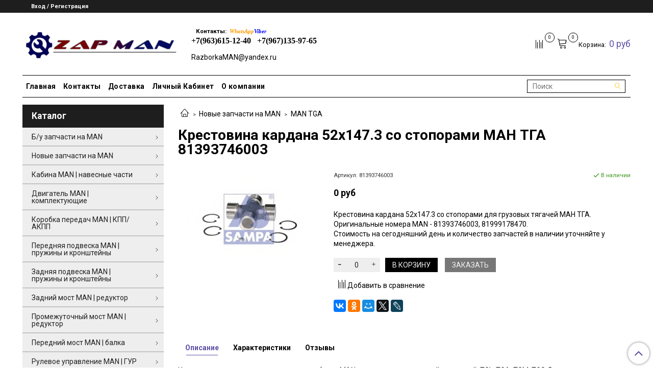

--- FILE ---
content_type: text/html; charset=utf-8
request_url: https://razborka-man.ru/product/krestovina-kardana-52x1473-so-stoporami-man-tga-81393746003
body_size: 35110
content:
<!DOCTYPE html>
<html>
  <head><link media='print' onload='this.media="all"' rel='stylesheet' type='text/css' href='/served_assets/public/jquery.modal-0c2631717f4ce8fa97b5d04757d294c2bf695df1d558678306d782f4bf7b4773.css'><meta data-config="{&quot;product_id&quot;:197054604}" name="page-config" content="" /><meta data-config="{&quot;money_with_currency_format&quot;:{&quot;delimiter&quot;:&quot;&quot;,&quot;separator&quot;:&quot;.&quot;,&quot;format&quot;:&quot;%n %u&quot;,&quot;unit&quot;:&quot;руб&quot;,&quot;show_price_without_cents&quot;:1},&quot;currency_code&quot;:&quot;RUR&quot;,&quot;currency_iso_code&quot;:&quot;RUB&quot;,&quot;default_currency&quot;:{&quot;title&quot;:&quot;Российский рубль&quot;,&quot;code&quot;:&quot;RUR&quot;,&quot;rate&quot;:1.0,&quot;format_string&quot;:&quot;%n %u&quot;,&quot;unit&quot;:&quot;руб&quot;,&quot;price_separator&quot;:&quot;&quot;,&quot;is_default&quot;:true,&quot;price_delimiter&quot;:&quot;&quot;,&quot;show_price_with_delimiter&quot;:false,&quot;show_price_without_cents&quot;:true},&quot;facebook&quot;:{&quot;pixelActive&quot;:false,&quot;currency_code&quot;:&quot;RUB&quot;,&quot;use_variants&quot;:null},&quot;vk&quot;:{&quot;pixel_active&quot;:null,&quot;price_list_id&quot;:null},&quot;new_ya_metrika&quot;:true,&quot;ecommerce_data_container&quot;:&quot;dataLayer&quot;,&quot;common_js_version&quot;:&quot;v2&quot;,&quot;vue_ui_version&quot;:null,&quot;feedback_captcha_enabled&quot;:null,&quot;account_id&quot;:696727,&quot;hide_items_out_of_stock&quot;:false,&quot;forbid_order_over_existing&quot;:true,&quot;minimum_items_price&quot;:1,&quot;enable_comparison&quot;:true,&quot;locale&quot;:&quot;ru&quot;,&quot;client_group&quot;:null,&quot;consent_to_personal_data&quot;:{&quot;active&quot;:true,&quot;obligatory&quot;:true,&quot;description&quot;:&quot;Настоящим подтверждаю, что я ознакомлен и согласен с условиями \u003ca href=&#39;/page/oferta&#39; target=&#39;blank&#39;\u003eоферты и политики конфиденциальности\u003c/a\u003e.&quot;},&quot;recaptcha_key&quot;:&quot;6LfXhUEmAAAAAOGNQm5_a2Ach-HWlFKD3Sq7vfFj&quot;,&quot;recaptcha_key_v3&quot;:&quot;6LcZi0EmAAAAAPNov8uGBKSHCvBArp9oO15qAhXa&quot;,&quot;yandex_captcha_key&quot;:&quot;ysc1_ec1ApqrRlTZTXotpTnO8PmXe2ISPHxsd9MO3y0rye822b9d2&quot;,&quot;checkout_float_order_content_block&quot;:true,&quot;available_products_characteristics_ids&quot;:null,&quot;sber_id_app_id&quot;:&quot;5b5a3c11-72e5-4871-8649-4cdbab3ba9a4&quot;,&quot;theme_generation&quot;:2,&quot;quick_checkout_captcha_enabled&quot;:true,&quot;max_order_lines_count&quot;:500,&quot;sber_bnpl_min_amount&quot;:1000,&quot;sber_bnpl_max_amount&quot;:150000,&quot;counter_settings&quot;:{&quot;data_layer_name&quot;:&quot;dataLayer&quot;,&quot;new_counters_setup&quot;:false,&quot;add_to_cart_event&quot;:true,&quot;remove_from_cart_event&quot;:true,&quot;add_to_wishlist_event&quot;:true},&quot;site_setting&quot;:{&quot;show_cart_button&quot;:true,&quot;show_service_button&quot;:false,&quot;show_marketplace_button&quot;:false,&quot;show_quick_checkout_button&quot;:true},&quot;warehouses&quot;:[],&quot;captcha_type&quot;:&quot;google&quot;,&quot;human_readable_urls&quot;:false}" name="shop-config" content="" /><meta name='js-evnvironment' content='production' /><meta name='default-locale' content='ru' /><meta name='insales-redefined-api-methods' content="[]" /><script src="/packs/js/shop_bundle-2b0004e7d539ecb78a46.js"></script><script type="text/javascript" src="https://static.insales-cdn.com/assets/common-js/common.v2.25.28.js"></script><script type="text/javascript" src="https://static.insales-cdn.com/assets/static-versioned/v3.72/static/libs/lodash/4.17.21/lodash.min.js"></script>
<!--InsalesCounter -->
<script type="text/javascript">
(function() {
  if (typeof window.__insalesCounterId !== 'undefined') {
    return;
  }

  try {
    Object.defineProperty(window, '__insalesCounterId', {
      value: 696727,
      writable: true,
      configurable: true
    });
  } catch (e) {
    console.error('InsalesCounter: Failed to define property, using fallback:', e);
    window.__insalesCounterId = 696727;
  }

  if (typeof window.__insalesCounterId === 'undefined') {
    console.error('InsalesCounter: Failed to set counter ID');
    return;
  }

  let script = document.createElement('script');
  script.async = true;
  script.src = '/javascripts/insales_counter.js?7';
  let firstScript = document.getElementsByTagName('script')[0];
  firstScript.parentNode.insertBefore(script, firstScript);
})();
</script>
<!-- /InsalesCounter -->
    <script type="text/javascript">
      (function() {
          (function() { var widget_id = 'z6HpX6G8aG';var d=document;var w=window; var s = document.createElement('script');
  s.type = 'text/javascript'; s.async = true;
  s.src = '//code.jivosite.com/widget.js'; s.setAttribute('jv-id', widget_id); d.head.appendChild(s); })();

      })();
    </script>

    <!-- meta -->
<meta charset="UTF-8" />



<meta name="keywords" content="Крестовина кардана 52x147.3 со стопорами МАН ТГА 81393746003 - купить по выгодной цене | Грузовые запчасти MAN"/>



  



  <title>
    
    
        Крестовина кардана 52x147.3 со стопорами МАН ТГА 81393746003 - купить по выгодной цене | Грузовые запчасти MAN
    
  </title>











  <meta name="description" content="Предлагаем купить Крестовина кардана 52x147.3 со стопорами МАН ТГА 81393746003.
Цена - 0 руб. Быстрая доставка.
☎️ 89636151240
Смотрите все товары в разделе «MAN TGA»
"/>








<meta name="robots" content="index,follow" />
<meta http-equiv="X-UA-Compatible" content="IE=edge,chrome=1" />
<meta name="viewport" content="width=device-width, initial-scale=1.0" />
<meta name="SKYPE_TOOLBAR" content="SKYPE_TOOLBAR_PARSER_COMPATIBLE" />










<meta name="handle" content="[]"/ data-current-collection="[]"


>

<style>
  .menu:not(.insales-menu--loaded) {
    display: flex;
    list-style: none;
    margin-left: 0;
    padding-left: 0;
    box-shadow: none;
    width: auto;
    background: transparent;
    flex-direction: row;
    flex-wrap: wrap;
  }

  .menu:not(.insales-menu--loaded) .menu-link {
    display: block;
  }

  .menu:not(.insales-menu--loaded) .menu,
  .menu:not(.insales-menu--loaded) .menu-marker,
  .menu:not(.insales-menu--loaded) .menu-icon {
    display: none;
  }
</style>






<!-- canonical url-->

  <link rel="canonical" href="https://razborka-man.ru/product/krestovina-kardana-52x1473-so-stoporami-man-tga-81393746003"/>


<!-- rss feed-->



<!-- Продукт -->
    <meta property="og:title" content="Крестовина кардана 52x147.3 со стопорами МАН ТГА 81393746003" />
    <meta property="og:type" content="website" />
    <meta property="og:url" content="https://razborka-man.ru/product/krestovina-kardana-52x1473-so-stoporami-man-tga-81393746003" />

    
      <meta property="og:image" content="https://static.insales-cdn.com/images/products/1/7863/334790327/WhatsApp_Image_2020-07-08_at_10.39.24.jpeg" />
    






<!-- icons-->
<link rel="icon" type="image/x-icon" sizes="16x16" href="https://static.insales-cdn.com/assets/1/2253/1427661/1728660401/favicon.ico" />
<link rel="stylesheet" type="text/css"  href="https://static.insales-cdn.com/assets/1/2253/1427661/1728660401/jquery.fancybox.min.css" />


    
  
  <link href="//fonts.googleapis.com/css?family=Roboto:300,400,700&subset=cyrillic,latin" rel="stylesheet" />




<link href="//maxcdn.bootstrapcdn.com/font-awesome/4.7.0/css/font-awesome.min.css" rel="stylesheet" />


<link href="https://static.insales-cdn.com/assets/1/2253/1427661/1728660401/theme.css" rel="stylesheet" type="text/css" />

  <meta name='product-id' content='197054604' />
</head>

  <body class="fhg-body">
     
         <!-- optimization by Valektro for insales v3.0 -->
<script>
 var hasWebP = false; (function() { var img = new Image(); img.onload = function() { hasWebP = !!(img.height > 0 && img.width > 0);console.log('use webp format')}; img.onerror = function() { hasWebP = false; }; img.src = 'https://static.insales-cdn.com/assets/1/2253/1427661/1728660401/empty.webp' })();  
 var Visible = function (target) {
 var visible;
 var targetPosition = {
      top: window.pageYOffset + target.getBoundingClientRect().top,
      left: window.pageXOffset + target.getBoundingClientRect().left,
      right: window.pageXOffset + target.getBoundingClientRect().right,
      bottom: window.pageYOffset + target.getBoundingClientRect().bottom
    },
    windowPosition = {
      top: window.pageYOffset,
      left: window.pageXOffset,
      right: window.pageXOffset + document.documentElement.clientWidth,
      bottom: window.pageYOffset + document.documentElement.clientHeight
    };

    if ((targetPosition.bottom + 200) > windowPosition.top && (targetPosition.top - 200) < windowPosition.bottom && targetPosition.right > windowPosition.left && targetPosition.left < windowPosition.right) { 
      visible = true;
    } else {       
      visible = false;
    };
    return(visible); 
  };
  
  var lazyInner = function(){
    var LazySrcset = document.getElementsByClassName('lazy_srcset');
    var Lazy = document.getElementsByClassName('lazy');
    var LazyBackground = document.getElementsByClassName('lazy_background');
    var LazyNoneSelect = document.getElementsByClassName('none_select_lazy');
    // добавляем адрес картинки в srcset
    Array.from( LazySrcset).forEach( function(elem){  
      if (Visible(elem)){ 
        elem.srcset = elem.getAttribute('data-srcset');   
        elem.classList.remove('lazy_srcset');        
      }   
    });
    // добавляем адрес картинки в src
    Array.from( Lazy).forEach( function(elem){  
      if (Visible(elem)){ 
        if (elem.getAttribute('none-opacity') != 'true'){
          $( elem ).css('opacity','0');
        }
        elem.src = elem.getAttribute('data-src');   
        elem.classList.remove('lazy'); 
        if (elem.getAttribute('none-opacity') != 'true'){
          $( elem ).animate({opacity: 1}, 500);
        }      
      }   
    });      
    // добавляем адрес картинки при использовании фона
    Array.from( LazyBackground).forEach( function(elem){  
      if (Visible(elem)){ 
        if (elem.getAttribute('none-opacity') != 'true'){
          $( elem ).css('opacity','0');
        }
        if (hasWebP){ 
          elem.style.backgroundImage = 'url("' + elem.getAttribute('data-background-webp') + '")';
        } else {
          elem.style.backgroundImage = 'url("' + elem.getAttribute('data-background') + '")';
        }     
        elem.classList.remove('lazy_background'); 
        if (elem.getAttribute('none-opacity') != 'true'){
          $( elem ).animate({opacity: 1}, 500);
        }
      }   
    });  
    // если есть выбор между jpg и webP выбираем изображение на основе hesWebP
    // добавляем адрес картинки в src и data-src
    Array.from(LazyNoneSelect).forEach( function(elem){  
      if (Visible(elem)){ 
        if (elem.getAttribute('none-opacity') != 'true'){
          $( elem ).css('opacity','0');
        }
        if (hasWebP) {
          elem.src = elem.getAttribute('data-srcset')
        } else {
           elem.src = elem.getAttribute('data-src');         
        }
        elem.classList.remove('none_select_lazy'); 
        if (elem.getAttribute('none-opacity') != 'true'){
          $( elem ).animate({opacity: 1}, 500);
        } 
      }   
    }); 
  }
  
  var lazyByValekTro = function(){ 
   lazyInner();                      
  }
    
  document.addEventListener('touchend',function(e) {
   lazyByValekTro(); 
  });
  
  $(document).mouseup(function() {
   
    lazyByValekTro();
  }); 
  
  // Запускаем функцию при прокрутке страницы
  window.onscroll = function() { 
   lazyByValekTro();
  };

  // Запускаем функцию при изменении размера экрана.
  $(window).resize(function() {
   lazyByValekTro();
  });  

  // Запустим функцию сразу по готовности документа, 
  $(document).ready(function() {
    lazyByValekTro();
  });
  window.addEventListener('load', function () {
    lazyByValekTro();
    window.timerId = setInterval(() => lazyInner(), 500);
  })

</script> 
       
    <div class="body-wrapper">
      <noscript>
<div class="njs-alert-overlay">
  <div class="njs-alert-wrapper">
    <div class="njs-alert">
      <p>Включите в вашем браузере JavaScript!</p>
    </div>
  </div>
</div>
</noscript>


      <div class="top-panel-wrapper">
        <div class="container">
          <div class="top-panel row js-top-panel-fixed">
  <div class="top-menu-wrapper hidden-sm">
    <a class="client-account-link" href="/client_account/login">
      
        <span>Вход / Регистрация</span>
      
    </a>
  </div>
  <div class="top-menu-wrapper cell- hidden shown-sm">
    <button type="button" class="top-panel-open-sidebar button js-open-sidebar"></button>
  </div>

  <div class="top-menu-icons-block collapse-block hide show-md cell-">
    <div class="contacts-top-menu hidden shown-md">
    

      <button type="button" class="contacts-icon js-open-contacts"></button>

    
      <div class="contacts-top-menu-block cell-12 hidden">
        <div class="header-block js-contacts-header cell- ">
          <div class="phone text-left ">
            
                <span class="">
                  <h5>&nbsp; &nbsp;Контакты:&nbsp; <span style="font-size: 8pt;"><span style="font-family: georgia, palatino;"><em><span style="color: #ff9900;">WhatsApp</span><span style="color: #0000ff;">Viber<br /></span></em></span></span><span style="font-family: 'book antiqua', palatino; font-size: 12pt;">+7(963)615-12-40&nbsp; &nbsp;</span><span style="font-family: 'book antiqua', palatino; font-size: 12pt;">+7(967)135-97-65</span><span style="font-size: 8pt;"><br /></span></h5>
                </span>
            
          </div>

          <div class="email text-left flex-center-xs ">
            
                <a href="mailto:RazborkaMAN@yandex.ru" class="contact-link email">
                   RazborkaMAN@yandex.ru
                </a>
              
          </div>
        </div>

      </div>
    </div>

    <div class="hidden shown-sm">
      <button type="button" class="top-panel-open-search button js-open-search-panel shown-sm"></button>
    </div>

    
      <div class="compares-widget is-top-panel cell- hidden shown-sm">
        <a href="/compares" class="compares-widget-link"  title="Сравнение">
          <span class="compare-widget-caption is-top-panel">
            <span class="compare-widget-icon-header"></span>
            <span class="compares-widget-count is-top-panel js-compares-widget-count"></span>
          </span>
        </a>
      </div>
    

    <div class="shopcart-widget-wrapper is-top-panel cell-  hidden shown-sm">
      
<div class="shopcart-widget is-top-panel ">
  <a href="/cart_items " title="Корзина" class="shopcart-widget-link ">
    <span class="shopcart-widget-icon">
        <span class="shopcart-widget-count js-shopcart-widget-count is-top-panel" ></span>
    </span>
    <span class="shopcart-widget-data">
      <span class="shopcart-widget-caption">
      Корзина
      </span>

      <span class="shopcart-widget-amount js-shopcart-widget-amount hidden-md"></span>
    </span>
  </a>

</div>




    </div>
  </div>
</div>

        </div>
      </div>

      <div class="container header-wrapper">
        <header class="header">
  <div class="header-inner row flex-between flex-center-sm flex-middle ">
    <div class="left-blocks cell-">
      <div class="left-blocks-inner row flex-middle">
        <div class="logotype-wrapper cell-4 cell-7-md cell-12-sm ">
          <div class="logotype text-center-sm">
            
            <a title="Грузовые запчасти MAN" href="/" class="logotype-link">
              
                <img src="https://static.insales-cdn.com/assets/1/2253/1427661/1728660401/logotype.jpg" class="logotype-image" alt="Грузовые запчасти MAN" title="Грузовые запчасти MAN" />
              
            </a>
          </div>
        </div>
        

        <div class="header-block js-contacts-header cell-4 hidden-md ">
          <div class="phone text-left text-center-sm hidden-md">
            
                <span class="editor">
                  <h5>&nbsp; &nbsp;Контакты:&nbsp; <span style="font-size: 8pt;"><span style="font-family: georgia, palatino;"><em><span style="color: #ff9900;">WhatsApp</span><span style="color: #0000ff;">Viber<br /></span></em></span></span><span style="font-family: 'book antiqua', palatino; font-size: 12pt;">+7(963)615-12-40&nbsp; &nbsp;</span><span style="font-family: 'book antiqua', palatino; font-size: 12pt;">+7(967)135-97-65</span><span style="font-size: 8pt;"><br /></span></h5>
                </span>
            
          </div>

          <div class="email text-left flex-center-xs hidden-md">
            
                <a href="mailto:RazborkaMAN@yandex.ru" class="contact-link email"> RazborkaMAN@yandex.ru</a>
              
          </div>
        </div>
        

      </div>
    </div>
<div class="left-header-block cell- hidden-sm">

  <div class="header-block header-compare">

    
      <div class="compares-widget  ">
        <a href="/compares" class="compares-widget-link" title="Сравнение">
          <span class="compare-widget-caption ">
            <span class="compare-widget-icon-header"></span>
            <span class="compares-widget-count js-compares-widget-count"></span>
          </span>
        </a>
      </div>
    

    <div class="shopcart-widget-wrapper  hidden-sm">
      <div class="shopcart-widget in-header">
        <a href="/cart_items " title="Корзина" class="shopcart-widget-link ">
          <span class="shopcart-widget-icon">
              <span class="shopcart-widget-count js-shopcart-widget-count"></span>
          </span>
          <span class="shopcart-widget-data">
            <span class="shopcart-widget-caption">
            Корзина:
            </span>

            <span class="shopcart-widget-amount js-shopcart-widget-amount hidden-md"></span>
          </span>
        </a>

          <div class="cart-widget-dropdown hidden hidden-sm">
            <form action="" method="post" class="shopping-cart js-cart-widget-empty" >
              <div class="cart-body">
                <div class="cart-list js-cart-dropdown">

                </div>
              </div>

              <div class="cart-footer row flex-between ">

                <div class=" cart-block-checkout is-cart-dropdown">
                  <div class="cart-total js-shopcart-total-summ"></div>

                  <a class="cart-checkout button is-primary is-cart-dropdown" href="/cart_items">
                    <span class="button-text">
                      Оформить
                    </span>
                  </a>
                </div>

              </div>
              <input type="hidden" name="_method" value="put">
              <input type="hidden" name="make_order" value="">
              <input type="hidden" name="lang" value="ru"/>

            </form>

            <div class="notice notice-info text-center js-cart-empty ">
              Ваша корзина пуста
            </div>

            
          </div>
        </div>
    </div>
  </div>
  </div>


  </div>

  <div class="main-menu-wrapper hidden-sm">
      








  
    <ul class="main-menu menu level-1" data-menu-id="main-menu">
      

        

        <li class="main-menu-item menu-item">
          <div class="main-menu-item-controls menu-item-controls">
            

            <a href="/" class="main-menu-link menu-link" data-menu-link-source="menu" data-menu-link-current="no">
              Главная
            </a>
          </div>
        </li>

      

        

        <li class="main-menu-item menu-item">
          <div class="main-menu-item-controls menu-item-controls">
            

            <a href="/page/contacts" class="main-menu-link menu-link" data-menu-link-source="menu" data-menu-link-current="no">
              Контакты
            </a>
          </div>
        </li>

      

        

        <li class="main-menu-item menu-item">
          <div class="main-menu-item-controls menu-item-controls">
            

            <a href="/page/dostavka" class="main-menu-link menu-link" data-menu-link-source="menu" data-menu-link-current="no">
              Доставка
            </a>
          </div>
        </li>

      

        

        <li class="main-menu-item menu-item">
          <div class="main-menu-item-controls menu-item-controls">
            

            <a href="/client_account/login" class="main-menu-link menu-link" data-menu-link-source="menu" data-menu-link-current="no">
              Личный Кабинет
            </a>
          </div>
        </li>

      

        

        <li class="main-menu-item menu-item">
          <div class="main-menu-item-controls menu-item-controls">
            

            <a href="/page/about-us" class="main-menu-link menu-link" data-menu-link-source="menu" data-menu-link-current="no">
              О компании
            </a>
          </div>
        </li>

      
    </ul>
  











         
          <!-- ver 2.0 -->
<div class="search_container" onmouseout="$('#fast_search').hide();" onmouseover="$('#fast_search').show()" >
<form class="search-widget in-header" action="/search" method="get">
  <input type="text"
          name="q"
          class="search-widget-field"
          value=""
          placeholder="Поиск"
          autocomplete="off"
          id="input_search"
  >

<button type="submit" class="search-widget-button button is-widget-submit">
  
</button>

  

</form>





<div id="fast_search" >
  
</div>
</div>



<style>
//============================================================================
// стилизация прокрутки
//============================================================================

#fast_search::-webkit-scrollbar-button { 
background-image:url(''); 
background-repeat:no-repeat; 
width:6px; 
height:0px 
cursor:pointer;  
} 

#fast_search::-webkit-scrollbar-track { 
background-color:whitesmoke; 
box-shadow:0px 0px 3px #000 inset; 
} 

#fast_search::-webkit-scrollbar-thumb {
-webkit-border-radius: 5px; 
border-radius: 5px; 
background-color:#5f52a7; 
box-shadow:0px 1px 1px #fff inset; 
background-image:url('https://yraaa.ru/_pu/24/59610063.png'); 
background-position:center; 
background-repeat:no-repeat; 
} 

#fast_search::-webkit-resizer{ 
background-image:url(''); 
background-repeat:no-repeat; 
width:7px; 
height:0px 
} 

#fast_search::-webkit-scrollbar{ 
width: 15px; 
}

.search_container{
  position:relative;
  margin-right:10px;
 
}
  
  
  #fast_search{

    top: 100%;
    right: 0px;
    width: 350px;
    max-width:100vw;
    max-height:50vh;
   
    position: absolute;
    background:white;
    z-index:9998;
    overflow-x:hidden;
    overflow-y:scroll;
    margin-top:0px;
    display:none;
    
  }
  .fast_search_component{
  
  }
  .fast_search_img{
    max-width:50px;max-height:50px;
  }
  .fast_search_title{
    margin-left:5px;margin-right:5px;text-align:left;
  }
  .img_search_container{
    min-width:50px;
    width:50px;
    height:50px;
    display:flex;
    justify-content:center;
    align-items:center;
    
  }
  
  .search_href{
    text-decoration:none;
    display:flex;
    justify-content:space-between;
    margin:5px;
    align-items:center;
    color:black;
    border-bottom:1px solid whitesmoke;
  }
  .search_price{font-weight:bolder;}
  .find_process{background: whitesmoke; }
    

   
  .search_img_title_container{display:flex;justify-content:flex-start;align-items:center;}
</style>


<script>
  var searchValue = $('#input_search').val();
  if (searchValue.length>1){searchAjax(searchValue)}  
  
  $('#input_search').keydown(function(){
    //очищаем блок поиска  
    $('#fast_search').empty();
    $('#fast_search').hide();
    $("#fast_search").css("border", "none");
 
  });
  
  $('#input_search').keyup(function(){
  var searchValue = $('#input_search').val();
   if (searchValue.length>1){searchAjax(searchValue)}  
  });
    
function searchAjax(value){  
  
    $('#input_search').addClass("find_process");
 
   
	$.ajax({
					url: '/search.json',
					dataType: 'json',
					data: {q: value},
					success: function(data){
                        $('#fast_search').empty();
                        $('#fast_search').hide();
                        if (data.length>0){$('#fast_search').show(); $("#fast_search").css({"border":"1px solid #e3e3e3 ", "border":"2px solid #e3e3e3"});} else{$('#fast_search').hide()}
                 
					   
                          
                          $('#input_search').removeClass("find_process");
                          
                          
                        $.map(data, function(item){
					      
                          var newDiv = document.createElement('div');
                          item.title =  item.title.replace(/"([^"]+)"/g, '«$1»');
                          newDiv.className="fast_search_component";
                          
                          var regex = new RegExp(value, 'ig');
                          item.title = item.title.replace(regex, '<strong style=color:#ff1e1e>'+ value + '</strong>'); 
                         
                          newDiv.innerHTML='<a class="search_href" href="'+item.url+'"><div class="search_img_title_container"><span class="img_search_container"><img class="fast_search_img" src="'+item.first_image.medium_url+' "> </span><span class="fast_search_title">'+ item.title+'</span></div><div class="search_price">'+item.variants[0].price.split('.')[0] +'р</div></a>';
                          $(newDiv).appendTo('#fast_search');
									
						})
                      
					}
				});
 
}
window.onload = function(){
  $('.search_container').show();
}
</script>





        
  </div>
</header>


      </div>

      <div class="content-wrapper container fhg-content">
        
        

        


        

        

        

        <div class="row product-wrapper">
          <div class="product cell-9 cell-8-md cell-12-sm">
            


<div class="breadcrumb-wrapper">

  <ul class="breadcrumb">

    <li class="breadcrumb-item home">
      <a class="breadcrumb-link home-icon" title="Главная" href="/">

      </a>
    </li>

    
      
      

      
      
        

        

        
      
        

        
          <li class="breadcrumb-item" data-breadcrumbs="2">
            <a class="breadcrumb-link" title="Новые запчасти на MAN" href="/collection/zapchasti-man">Новые запчасти на MAN</a>
          </li>
          
        

        
      
        

        
          <li class="breadcrumb-item" data-breadcrumbs="3">
            <a class="breadcrumb-link" title="MAN TGA" href="/collection/man-tga">MAN TGA</a>
          </li>
          
        

        
      

    

  </ul>

</div>






<div class="page-headding-wrapper">
  <h1 class="page-headding">
    
      Крестовина кардана 52x147.3 со стопорами МАН ТГА 81393746003

    
  </h1>
</div><!-- /.page_headding -->

<div class="row">

  <div class="product-gallery-wrapper cell-4 cell-6-md cell-12-sm">
    










  <div class="product-labels labels-list" data-labels-id="197054604">
    

    
    

    

    

    

    
      

      
    
  </div>










    

<div class="product-gallery">
  <div class="gallery-main-wrapper">
    

    <a href="https://static.insales-cdn.com/images/products/1/7863/334790327/WhatsApp_Image_2020-07-08_at_10.39.24.jpeg" class="image-wrapper"  id="gallery"  title="Крестовина кардана 52x147.3 со стопорами для грузовых тягачей МАН ТГА.   Оригинальные номера MAN - 81393746003, 81999178470.  Стоимость на сегодняшний день и количество запчастей в наличии уточняйте у менеджера." data-gallery-count="1">
      <img src="https://static.insales-cdn.com/images/products/1/7863/334790327/large_WhatsApp_Image_2020-07-08_at_10.39.24.jpeg" alt="Крестовина кардана 52x147.3 со стопорами для грузовых тягачей МАН ТГА.   Оригинальные номера MAN - 81393746003, 81999178470.  Стоимость на сегодняшний день и количество запчастей в наличии уточняйте у менеджера." title="Крестовина кардана 52x147.3 со стопорами для грузовых тягачей МАН ТГА.   Оригинальные номера MAN - 81393746003, 81999178470.  Стоимость на сегодняшний день и количество запчастей в наличии уточняйте у менеджера." class="slide-image" >
    </a>
  </div>
  <!-- Для тыкалок js -->
  

<!-- Для планшетов -->
  
    <div class="gallery-thumbs-wrapper mobile-wrapper hidden shown-sm">
      <div class="gallery-thumbs" data-slider="gallery-thumbs-mobile">
        

        
          <div data-slider-slide >
            
            <a class="slide-inner image-container"
                data-fancybox="gallery"
                href="https://static.insales-cdn.com/images/products/1/7863/334790327/WhatsApp_Image_2020-07-08_at_10.39.24.jpeg"
                title="Крестовина кардана 52x147.3 со стопорами для грузовых тягачей МАН ТГА.   Оригинальные номера MAN - 81393746003, 81999178470.  Стоимость на сегодняшний день и количество запчастей в наличии уточняйте у менеджера."
                data-caption="Крестовина кардана 52x147.3 со стопорами для грузовых тягачей МАН ТГА.   Оригинальные номера MAN - 81393746003, 81999178470.  Стоимость на сегодняшний день и количество запчастей в наличии уточняйте у менеджера."
                data-slide-number="1"
            >
              <img src="https://static.insales-cdn.com/images/products/1/7863/334790327/large_WhatsApp_Image_2020-07-08_at_10.39.24.jpeg"
                class="slide-image"
              >
            </a>
          </div>
        

      </div>
    </div>

  

</div>





  </div>

  <div class="cell-8 cell-6-md cell-12-sm" data-product-id="197054604" data-main-form>
    <div class="top-panel-product">
      
        <div class="product-sku-wrapper js-product-sku-wrapper" style="display: none;">
          <span class="label-article">Артикул:</span>
          <span class="js-product-sku">81393746003</span>
        </div>
      
      
        <div class="product-available js-available">
          В наличии
        </div>
      
    </div>
    <div class="product-prices on-page" style="display: none;">
        <div class="old-price js-product-old-price on-page">
          
        </div>

      <div class="price js-product-price on-page">0 руб</div>
    </div>
    <div class="product-introtext on-page editor"><p>Крестовина кардана 52x147.3 со стопорами для грузовых тягачей МАН ТГА.&nbsp;</p>
<p>Оригинальные номера MAN - 81393746003, 81999178470.</p>
<p>Стоимость на сегодняшний день и количество запчастей в наличии уточняйте у менеджера.</p></div>

    <form class="product-form" action="/cart_items">

  <div class="product-option-selectors option-selectors">
    
      <input type="hidden" name="variant_id" value="335351139">
    
  </div>


  <div class="product-control on-page" data-compare="197054604">

    






<div class="counter js-variant-counter " data-quantity style="display: none">

  <button type="button" data-quantity-change="-1" class="counter-button is-count-down "></button>

  <input type="text" value="1" name="quantity" class="counter-input "/>

  <button type="button" data-quantity-change="1" class="counter-button is-count-up "></button>
</div>








    <button class="product-button button is-primary  js-variant-shown" type="submit" data-item-add  style="display: none;">

      <span class="button-text">
        В корзину
      </span>
    </button>

    <div class="product-order-variant variant-hidden js-variant-hidden"  style="display: none;">
      <p class="notice notice-info">
        Товар отсутствует
      </p>
    </div>

    <button class="product-button button is-primary js-variant-preorder "
      type="button" style="display: none;"
    >

      <span class="button-text">
        Предзаказ
      </span>
    </button>


    
      <button type="button" class="product-button is-quick-checkout button is-secondary" data-quick-checkout style="display: none;">
        Заказать
      </button>
    

    
      
        <div class="compare-control">
          <button class="compare-link js-compare-add " data-compare-add="197054604">
            <span class="compare-widget-icon-header"></span>
            <span class="link-text compare-text">
              Добавить в сравнение
            </span>
          </button>

          <button class="compare-link js-compare-delete hide" data-compare-delete="197054604" style="display: none;">
            <span class="compare-widget-icon-header"></span>
            <span class="link-text compare-text">
              Убрать из сравнения
            </span>
          </button>
        </div>
      
    

  </div>

  
    <div class="product-share share">
      <script type="text/javascript" src="//yastatic.net/es5-shims/0.0.2/es5-shims.min.js" charset="utf-8"></script>
      <script type="text/javascript" src="//yastatic.net/share2/share.js" charset="utf-8"></script>
      <div class="ya-share2" data-services="vkontakte,facebook,odnoklassniki,moimir,gplus,twitter,lj"  data-description='Наша компания специализируется на разборке MAN широкого спектра серий и моделей: TGL, TGA, TGM, TGS. В нашем каталоге представлено огромное количество наименований оригинальных проверенных комплектующих, ...' data-image="https://static.insales-cdn.com/images/products/1/7863/334790327/WhatsApp_Image_2020-07-08_at_10.39.24.jpeg" data-counter=""></div>
    </div>
  
</form>






  </div>
</div>

<div class="product-content tab">

  

  
    <button class="tab-toggle" data-target="#product-description" data-toggle="tabs">
      <p class="tab-toggle-caption">Описание</p>
    </button>

    <div id="product-description" class="tab-block">
      <div class="tab-block-inner editor">
          
          <p>Наша компания специализируется на разборке MAN широкого спектра серий и моделей: TGL, TGA, TGM, TGS. В нашем каталоге представлено огромное количество наименований оригинальных проверенных комплектующих, включая:</p>
<p><strong>- кабины на тягачи и самосвалы MAN;</strong><br /><strong>- коробки передач 6S850, 6S800, 16S- и не только;</strong><br /><strong>- популярные двигатели D0834, D0836, D2066, D2866;</strong><br /><strong>- редукторы промежуточного и заднего мостов, а также многое другое</strong></p>
<p>Покупка запчастей для MAN по представленному каталогу &mdash; своеобразная гарантия получения высококлассных, прошедших необходимые проверки и испытания комплектующих, которые не выйдут из строя в течение ближайших месяцев.</p>
<p>Преимущества заказа запчастей для грузовиков MAN в нашем каталоге</p>
<p>Мы организовали удобную систему поиска по каталогу, чтобы вы смогли быстро отыскать нужную деталь для MAN TGL, TGA, TGM, TGS. Вам достаточно выбрать модель и год выпуска вашего ТС, категорию комплектующих, и вы получите доступ ко всем запчастям, присутствующим на складе.</p>
<p>При необходимости покупки редкой детали обратитесь к нашим менеджерам. Уверены, мы сможем отыскать то, что необходимо</p>
        
      </div>
    </div><!-- /#product-description -->
  

  
    <button class="tab-toggle" data-target="#product-characteristics" data-toggle="tabs">
      <p class="tab-toggle-caption">Характеристики</p>
    </button>

    <div id="product-characteristics" class="tab-block">
      <div class="tab-block-inner editor">
        <table class="table table-bordered table-striped table-hover">

          
            <tr>
              <td>Состояние</td>
              <td>
                
                  Новое
                
              </td>
            </tr>
          
            <tr>
              <td>Производитель</td>
              <td>
                
                  Sampa
                
              </td>
            </tr>
          

        </table>
      </div>
    </div><!-- /#product-characteristics -->
  

  
    <button class="tab-toggle" data-target="#product-comment" data-toggle="tabs">
      <p class="tab-toggle-caption">Отзывы</p>
    </button>

    <div id="product-comment" class="tab-block">
      <div class="tab-block-inner">
        <div data-comments-list data-comments-moderated="true">
  
</div>




        <div class="reviews-wrapper">
  <button type="button" class="button is-reviews-toggle is-unchecked js-reviews-toggle">

    <span class="button-text">
      Оставить отзыв
    </span>
  </button>

  <div class="reviews-form">
    <div class="notice is-success js-reviews-notice-success hidden">
      
        Отзыв успешно отправлен.<br/> Он будет проверен администратором перед публикацией.
      
    </div>

    
      <div class="notice is-info icon-warning js-comments-toggle-notice">
        Перед публикацией отзывы проходят модерацию
      </div>
    

  </div>

</div>

<script type="text/javascript">
(function(){
    var _reviewForm = {
      form: {
        classes: 'is-reviews',
      },
      fields: [
        {
          title: 'Оценка',
          name: 'rating',
          type: 'rating',
          rating: 5
        },
        {
          title: 'Текст',
          type: 'textarea',
          name: 'content',
          required: true,
        },
        {
          title: 'Имя',
          name: 'author',
          required: true,
        },
        {
          title: 'Email',
          name: 'email',
          required: true
        },
        
        {
          title: 'Капча',
          type: 'captcha',
        }
        
      ],
      

        sendToOptions: {
          id: 197054604 // product id
        },

      

      sendTo: Shop.sendReview,
      messages: {
        success: 'Отзыв успешно отправлен'
      },
      onValid: function (response, form) {
        var $notice = $('.js-reviews-notice-success');
        var $commentsList = $('[data-comments-list]');
        // alertify.success('Отзыв успешно отправлен');
        $notice.removeClass('hidden');
        setTimeout(function () {
          $notice.addClass('hidden');
        }, 10000);

        form.clear();

        if (!$commentsList.data('commentsModerated')) {
          $commentsList.load(document.location.pathname + ' [data-comments-list] > div' );
          $(document).ajaxSuccess(function() {
            $(function () {
                $('[data-product-rating]').each(function () {
                  var _node = $(this);
                  var _rating = _node.data('productRating');
                  var _maxRating = _node.data('productMaxRating') || 5;
type="text/javascript"
                  _node.html(Template.render({
                    rating: _rating,
                    max: _maxRating
                  }, 'system-review-rating'));
                });
            })
          });
        }
      },
      onError: function (response, form) {
        form.markErrors(response.errors);
      }
    };

  $(document).on('click', '.js-reviews-toggle', function (event) {
    event.preventDefault();

    alertify.modal({
      formDefination: _reviewForm
    }).set('title', 'Оставить отзыв' );
  });
}());

</script>

      </div>
    </div><!-- /#product-comment -->
  

  
</div>


























           
            
            
            
            
          </div>

          
            <div class="cell-3 cell-4-md hidden-sm flex-first">
              
  

  <div class="sidebar-block">
    <div class="sidebar-block-heading mega-menu-main_heading">
      Каталог
    </div>

    <div class="sidebar-block-content">
      
      





  
  <ul class="mega-menu menu level-1" data-menu-id="mega-menu">

    
      

      <li class="mega-menu-item menu-item level-1">
        <div class="mega-menu-item-controls menu-item-controls level-1">
          

          <a href="/collection/zapchasti-man-bu" class="mega-menu-link menu-link level-1" data-menu-link="zapchasti-man-bu" data-menu-link-source="collection">
            Б/у запчасти на MAN
          </a>

          
            <button class="mega-menu-marker menu-marker" type="button"></button>
          
        </div>

        
          <ul class="mega-menu menu">
            
            

            <li class="mega-menu-item menu-item level-1">
              <div class="mega-menu-item-controls menu-item-controls level-1">
                

                <a href="/collection/ман-тгл-бу-запчасти" class="mega-menu-link menu-link level-1" data-menu-link="ман-тгл-бу-запчасти" data-menu-link-source="collection">
                  MAN TGL
                </a>

                
              </div>

              
            </li>
            
            

            <li class="mega-menu-item menu-item level-1">
              <div class="mega-menu-item-controls menu-item-controls level-1">
                

                <a href="/collection/man-tgm-bu" class="mega-menu-link menu-link level-1" data-menu-link="man-tgm-bu" data-menu-link-source="collection">
                  MAN TGM
                </a>

                
              </div>

              
            </li>
            
            

            <li class="mega-menu-item menu-item level-1">
              <div class="mega-menu-item-controls menu-item-controls level-1">
                

                <a href="/collection/man-tga-bu" class="mega-menu-link menu-link level-1" data-menu-link="man-tga-bu" data-menu-link-source="collection">
                  MAN TGA
                </a>

                
              </div>

              
            </li>
            
            

            <li class="mega-menu-item menu-item level-1">
              <div class="mega-menu-item-controls menu-item-controls level-1">
                

                <a href="/collection/man-tgs-bu" class="mega-menu-link menu-link level-1" data-menu-link="man-tgs-bu" data-menu-link-source="collection">
                  MAN TGS/TGX
                </a>

                
              </div>

              
            </li>
            
          </ul>
        
      </li>
    
      

      <li class="mega-menu-item menu-item level-1">
        <div class="mega-menu-item-controls menu-item-controls level-1">
          

          <a href="/collection/zapchasti-man" class="mega-menu-link menu-link level-1" data-menu-link="zapchasti-man" data-menu-link-source="collection">
            Новые запчасти на MAN
          </a>

          
            <button class="mega-menu-marker menu-marker" type="button"></button>
          
        </div>

        
          <ul class="mega-menu menu">
            
            

            <li class="mega-menu-item menu-item level-1">
              <div class="mega-menu-item-controls menu-item-controls level-1">
                

                <a href="/collection/man-tgl" class="mega-menu-link menu-link level-1" data-menu-link="man-tgl" data-menu-link-source="collection">
                  MAN TGL
                </a>

                
              </div>

              
            </li>
            
            

            <li class="mega-menu-item menu-item level-1">
              <div class="mega-menu-item-controls menu-item-controls level-1">
                

                <a href="/collection/man-tgm" class="mega-menu-link menu-link level-1" data-menu-link="man-tgm" data-menu-link-source="collection">
                  MAN TGM
                </a>

                
              </div>

              
            </li>
            
            

            <li class="mega-menu-item menu-item level-1">
              <div class="mega-menu-item-controls menu-item-controls level-1">
                

                <a href="/collection/man-tga" class="mega-menu-link menu-link level-1" data-menu-link="man-tga" data-menu-link-source="collection">
                  MAN TGA
                </a>

                
              </div>

              
            </li>
            
            

            <li class="mega-menu-item menu-item level-1">
              <div class="mega-menu-item-controls menu-item-controls level-1">
                

                <a href="/collection/man-tgs" class="mega-menu-link menu-link level-1" data-menu-link="man-tgs" data-menu-link-source="collection">
                  MAN TGS/TGX
                </a>

                
              </div>

              
            </li>
            
          </ul>
        
      </li>
    
      

      <li class="mega-menu-item menu-item level-1">
        <div class="mega-menu-item-controls menu-item-controls level-1">
          

          <a href="/collection/kabina-man" class="mega-menu-link menu-link level-1" data-menu-link="kabina-man" data-menu-link-source="collection">
            Кабина MAN | навесные части
          </a>

          
            <button class="mega-menu-marker menu-marker" type="button"></button>
          
        </div>

        
          <ul class="mega-menu menu">
            
            

            <li class="mega-menu-item menu-item level-1">
              <div class="mega-menu-item-controls menu-item-controls level-1">
                

                <a href="/collection/kabina-man-tgl" class="mega-menu-link menu-link level-1" data-menu-link="kabina-man-tgl" data-menu-link-source="collection">
                  MAN TGL
                </a>

                
                  <button class="mega-menu-marker menu-marker" type="button"></button>
                
              </div>

              
                <ul class="mega-menu menu">
                  

                  <li class="mega-menu-item menu-item level-1">
                    <div class="mega-menu-item-controls menu-item-controls level-1">
                      

                      <a href="/collection/tsilindr-podema" class="mega-menu-link menu-link level-1" data-menu-link="tsilindr-podema" data-menu-link-source="collection">
                        Цилиндр подъема MAN TGL
                      </a>
                    </div>
                  </li>
                  

                  <li class="mega-menu-item menu-item level-1">
                    <div class="mega-menu-item-controls menu-item-controls level-1">
                      

                      <a href="/collection/podveska-kabiny" class="mega-menu-link menu-link level-1" data-menu-link="podveska-kabiny" data-menu-link-source="collection">
                        Подвеска кабины MAN TGL
                      </a>
                    </div>
                  </li>
                  

                  <li class="mega-menu-item menu-item level-1">
                    <div class="mega-menu-item-controls menu-item-controls level-1">
                      

                      <a href="/collection/navesnye-chasti" class="mega-menu-link menu-link level-1" data-menu-link="navesnye-chasti" data-menu-link-source="collection">
                        Навесные части MAN TGL
                      </a>
                    </div>
                  </li>
                  

                  <li class="mega-menu-item menu-item level-1">
                    <div class="mega-menu-item-controls menu-item-controls level-1">
                      

                      <a href="/collection/otoplenie-i-ventilyatsiya" class="mega-menu-link menu-link level-1" data-menu-link="otoplenie-i-ventilyatsiya" data-menu-link-source="collection">
                        Отопление и вентиляция MAN TGL
                      </a>
                    </div>
                  </li>
                  

                  <li class="mega-menu-item menu-item level-1">
                    <div class="mega-menu-item-controls menu-item-controls level-1">
                      

                      <a href="/collection/elementy-salona" class="mega-menu-link menu-link level-1" data-menu-link="elementy-salona" data-menu-link-source="collection">
                        Элементы салона/Электроника/Приборы MAN TGL
                      </a>
                    </div>
                  </li>
                  

                  <li class="mega-menu-item menu-item level-1">
                    <div class="mega-menu-item-controls menu-item-controls level-1">
                      

                      <a href="/collection/kronshteyny-kabiny" class="mega-menu-link menu-link level-1" data-menu-link="kronshteyny-kabiny" data-menu-link-source="collection">
                        Кронштейны кабины MAN TGL
                      </a>
                    </div>
                  </li>
                  

                  
                </ul>
              
            </li>
            
            

            <li class="mega-menu-item menu-item level-1">
              <div class="mega-menu-item-controls menu-item-controls level-1">
                

                <a href="/collection/kabina-man-tgm" class="mega-menu-link menu-link level-1" data-menu-link="kabina-man-tgm" data-menu-link-source="collection">
                  MAN TGM
                </a>

                
                  <button class="mega-menu-marker menu-marker" type="button"></button>
                
              </div>

              
                <ul class="mega-menu menu">
                  

                  <li class="mega-menu-item menu-item level-1">
                    <div class="mega-menu-item-controls menu-item-controls level-1">
                      

                      <a href="/collection/tsilindr-podema-2" class="mega-menu-link menu-link level-1" data-menu-link="tsilindr-podema-2" data-menu-link-source="collection">
                        Цилиндр подъема MAN TGM
                      </a>
                    </div>
                  </li>
                  

                  <li class="mega-menu-item menu-item level-1">
                    <div class="mega-menu-item-controls menu-item-controls level-1">
                      

                      <a href="/collection/podveska-kabiny-2" class="mega-menu-link menu-link level-1" data-menu-link="podveska-kabiny-2" data-menu-link-source="collection">
                        Подвеска кабины  MAN TGM
                      </a>
                    </div>
                  </li>
                  

                  <li class="mega-menu-item menu-item level-1">
                    <div class="mega-menu-item-controls menu-item-controls level-1">
                      

                      <a href="/collection/navesnye-chasti-2" class="mega-menu-link menu-link level-1" data-menu-link="navesnye-chasti-2" data-menu-link-source="collection">
                        Навесные части MAN TGM
                      </a>
                    </div>
                  </li>
                  

                  <li class="mega-menu-item menu-item level-1">
                    <div class="mega-menu-item-controls menu-item-controls level-1">
                      

                      <a href="/collection/katalog-1-d7266b" class="mega-menu-link menu-link level-1" data-menu-link="katalog-1-d7266b" data-menu-link-source="collection">
                        Отопление и вентиляция MAN TGM
                      </a>
                    </div>
                  </li>
                  

                  <li class="mega-menu-item menu-item level-1">
                    <div class="mega-menu-item-controls menu-item-controls level-1">
                      

                      <a href="/collection/katalog-1-a815fc" class="mega-menu-link menu-link level-1" data-menu-link="katalog-1-a815fc" data-menu-link-source="collection">
                        Элементы салона/Электроника/Приборы MAN TGM
                      </a>
                    </div>
                  </li>
                  

                  <li class="mega-menu-item menu-item level-1">
                    <div class="mega-menu-item-controls menu-item-controls level-1">
                      

                      <a href="/collection/elektrooborudovaniepribory-2" class="mega-menu-link menu-link level-1" data-menu-link="elektrooborudovaniepribory-2" data-menu-link-source="collection">
                        Кронштейны кабины MAN TGM
                      </a>
                    </div>
                  </li>
                  

                  
                </ul>
              
            </li>
            
            

            <li class="mega-menu-item menu-item level-1">
              <div class="mega-menu-item-controls menu-item-controls level-1">
                

                <a href="/collection/kabina-man-tga" class="mega-menu-link menu-link level-1" data-menu-link="kabina-man-tga" data-menu-link-source="collection">
                  MAN TGA
                </a>

                
                  <button class="mega-menu-marker menu-marker" type="button"></button>
                
              </div>

              
                <ul class="mega-menu menu">
                  

                  <li class="mega-menu-item menu-item level-1">
                    <div class="mega-menu-item-controls menu-item-controls level-1">
                      

                      <a href="/collection/katalog-1-eaf1bd" class="mega-menu-link menu-link level-1" data-menu-link="katalog-1-eaf1bd" data-menu-link-source="collection">
                        Цилиндр подъема MAN TGA
                      </a>
                    </div>
                  </li>
                  

                  <li class="mega-menu-item menu-item level-1">
                    <div class="mega-menu-item-controls menu-item-controls level-1">
                      

                      <a href="/collection/podveska-kabiny-3" class="mega-menu-link menu-link level-1" data-menu-link="podveska-kabiny-3" data-menu-link-source="collection">
                        Подвеска кабины MAN TGA
                      </a>
                    </div>
                  </li>
                  

                  <li class="mega-menu-item menu-item level-1">
                    <div class="mega-menu-item-controls menu-item-controls level-1">
                      

                      <a href="/collection/navesnye-chasti-3" class="mega-menu-link menu-link level-1" data-menu-link="navesnye-chasti-3" data-menu-link-source="collection">
                        Навесные части MAN TGA
                      </a>
                    </div>
                  </li>
                  

                  <li class="mega-menu-item menu-item level-1">
                    <div class="mega-menu-item-controls menu-item-controls level-1">
                      

                      <a href="/collection/otopleniya-i-ventilyatsiya" class="mega-menu-link menu-link level-1" data-menu-link="otopleniya-i-ventilyatsiya" data-menu-link-source="collection">
                        Отопления и вентиляция MAN TGA
                      </a>
                    </div>
                  </li>
                  

                  <li class="mega-menu-item menu-item level-1">
                    <div class="mega-menu-item-controls menu-item-controls level-1">
                      

                      <a href="/collection/katalog-1-3e3f19" class="mega-menu-link menu-link level-1" data-menu-link="katalog-1-3e3f19" data-menu-link-source="collection">
                        Элементы салона/Электроника/Приборы MAN TGA
                      </a>
                    </div>
                  </li>
                  

                  <li class="mega-menu-item menu-item level-1">
                    <div class="mega-menu-item-controls menu-item-controls level-1">
                      

                      <a href="/collection/elektrooborudovaniepribory-3" class="mega-menu-link menu-link level-1" data-menu-link="elektrooborudovaniepribory-3" data-menu-link-source="collection">
                        Кронштейны кабины MAN TGA
                      </a>
                    </div>
                  </li>
                  

                  
                </ul>
              
            </li>
            
            

            <li class="mega-menu-item menu-item level-1">
              <div class="mega-menu-item-controls menu-item-controls level-1">
                

                <a href="/collection/kabina-man-tgs" class="mega-menu-link menu-link level-1" data-menu-link="kabina-man-tgs" data-menu-link-source="collection">
                  MAN TGS/TGX
                </a>

                
                  <button class="mega-menu-marker menu-marker" type="button"></button>
                
              </div>

              
                <ul class="mega-menu menu">
                  

                  <li class="mega-menu-item menu-item level-1">
                    <div class="mega-menu-item-controls menu-item-controls level-1">
                      

                      <a href="/collection/tsilindr-podema-3" class="mega-menu-link menu-link level-1" data-menu-link="tsilindr-podema-3" data-menu-link-source="collection">
                        Цилиндр подъема MAN TGS/TGX
                      </a>
                    </div>
                  </li>
                  

                  <li class="mega-menu-item menu-item level-1">
                    <div class="mega-menu-item-controls menu-item-controls level-1">
                      

                      <a href="/collection/podveska-kabiny-e7fea4" class="mega-menu-link menu-link level-1" data-menu-link="podveska-kabiny-e7fea4" data-menu-link-source="collection">
                        Подвеска кабины MAN TGS/TGX
                      </a>
                    </div>
                  </li>
                  

                  <li class="mega-menu-item menu-item level-1">
                    <div class="mega-menu-item-controls menu-item-controls level-1">
                      

                      <a href="/collection/katalog-1-33647d" class="mega-menu-link menu-link level-1" data-menu-link="katalog-1-33647d" data-menu-link-source="collection">
                        Навесные части кабины MAN TGS/TGX
                      </a>
                    </div>
                  </li>
                  

                  <li class="mega-menu-item menu-item level-1">
                    <div class="mega-menu-item-controls menu-item-controls level-1">
                      

                      <a href="/collection/katalog-1-c36824" class="mega-menu-link menu-link level-1" data-menu-link="katalog-1-c36824" data-menu-link-source="collection">
                        Отопление и вентиляция MAN TGS/TGX
                      </a>
                    </div>
                  </li>
                  

                  <li class="mega-menu-item menu-item level-1">
                    <div class="mega-menu-item-controls menu-item-controls level-1">
                      

                      <a href="/collection/elementy-salonaelektronikapribory" class="mega-menu-link menu-link level-1" data-menu-link="elementy-salonaelektronikapribory" data-menu-link-source="collection">
                        Элементы салона/Электроника/Приборы MAN TGS/TGX
                      </a>
                    </div>
                  </li>
                  

                  <li class="mega-menu-item menu-item level-1">
                    <div class="mega-menu-item-controls menu-item-controls level-1">
                      

                      <a href="/collection/kronshteyny-kabiny-2" class="mega-menu-link menu-link level-1" data-menu-link="kronshteyny-kabiny-2" data-menu-link-source="collection">
                        Кронштейны кабины MAN TGS/TGX
                      </a>
                    </div>
                  </li>
                  

                  
                </ul>
              
            </li>
            
          </ul>
        
      </li>
    
      

      <li class="mega-menu-item menu-item level-1">
        <div class="mega-menu-item-controls menu-item-controls level-1">
          

          <a href="/collection/dvigatel-man" class="mega-menu-link menu-link level-1" data-menu-link="dvigatel-man" data-menu-link-source="collection">
            Двигатель MAN | комплектующие
          </a>

          
            <button class="mega-menu-marker menu-marker" type="button"></button>
          
        </div>

        
          <ul class="mega-menu menu">
            
            

            <li class="mega-menu-item menu-item level-1">
              <div class="mega-menu-item-controls menu-item-controls level-1">
                

                <a href="/collection/dvigatel-man-tgl" class="mega-menu-link menu-link level-1" data-menu-link="dvigatel-man-tgl" data-menu-link-source="collection">
                  MAN TGL
                </a>

                
                  <button class="mega-menu-marker menu-marker" type="button"></button>
                
              </div>

              
                <ul class="mega-menu menu">
                  

                  <li class="mega-menu-item menu-item level-1">
                    <div class="mega-menu-item-controls menu-item-controls level-1">
                      

                      <a href="/collection/blok-dvigatelya" class="mega-menu-link menu-link level-1" data-menu-link="blok-dvigatelya" data-menu-link-source="collection">
                        Блок двигателя MAN TGL
                      </a>
                    </div>
                  </li>
                  

                  <li class="mega-menu-item menu-item level-1">
                    <div class="mega-menu-item-controls menu-item-controls level-1">
                      

                      <a href="/collection/golovka-bloka" class="mega-menu-link menu-link level-1" data-menu-link="golovka-bloka" data-menu-link-source="collection">
                        Головка блока MAN TGL
                      </a>
                    </div>
                  </li>
                  

                  <li class="mega-menu-item menu-item level-1">
                    <div class="mega-menu-item-controls menu-item-controls level-1">
                      

                      <a href="/collection/katalog-1-c541a4" class="mega-menu-link menu-link level-1" data-menu-link="katalog-1-c541a4" data-menu-link-source="collection">
                        Топливная система MAN TGL
                      </a>
                    </div>
                  </li>
                  

                  <li class="mega-menu-item menu-item level-1">
                    <div class="mega-menu-item-controls menu-item-controls level-1">
                      

                      <a href="/collection/maslyanaya-sistema" class="mega-menu-link menu-link level-1" data-menu-link="maslyanaya-sistema" data-menu-link-source="collection">
                        Масляная система MAN TGL
                      </a>
                    </div>
                  </li>
                  

                  <li class="mega-menu-item menu-item level-1">
                    <div class="mega-menu-item-controls menu-item-controls level-1">
                      

                      <a href="/collection/sistema-ohlazhdeniya-d2b61a" class="mega-menu-link menu-link level-1" data-menu-link="sistema-ohlazhdeniya-d2b61a" data-menu-link-source="collection">
                        Система охлаждения MAN TGL
                      </a>
                    </div>
                  </li>
                  

                  <li class="mega-menu-item menu-item level-1">
                    <div class="mega-menu-item-controls menu-item-controls level-1">
                      

                      <a href="/collection/elektrooborudovanie" class="mega-menu-link menu-link level-1" data-menu-link="elektrooborudovanie" data-menu-link-source="collection">
                        Электроника MAN TGL
                      </a>
                    </div>
                  </li>
                  

                  
                    <li class="mega-menu-item menu-item level-1">
                      <div class="mega-menu-item-controls menu-item-controls level-1">
                        

                        <a href="/collection/dvigatel-man-tgl" class="mega-menu-link menu-link level-1 all-subcategory" data-menu-link="dvigatel-man-tgl" data-menu-link-source="collection">
                          Все подкатегории
                        </a>
                      </div>
                    </li>
                  
                </ul>
              
            </li>
            
            

            <li class="mega-menu-item menu-item level-1">
              <div class="mega-menu-item-controls menu-item-controls level-1">
                

                <a href="/collection/dvigatel-man-tgm" class="mega-menu-link menu-link level-1" data-menu-link="dvigatel-man-tgm" data-menu-link-source="collection">
                  MAN TGM
                </a>

                
                  <button class="mega-menu-marker menu-marker" type="button"></button>
                
              </div>

              
                <ul class="mega-menu menu">
                  

                  <li class="mega-menu-item menu-item level-1">
                    <div class="mega-menu-item-controls menu-item-controls level-1">
                      

                      <a href="/collection/blok-dvigatelya-3" class="mega-menu-link menu-link level-1" data-menu-link="blok-dvigatelya-3" data-menu-link-source="collection">
                        Блок двигателя MAN TGM
                      </a>
                    </div>
                  </li>
                  

                  <li class="mega-menu-item menu-item level-1">
                    <div class="mega-menu-item-controls menu-item-controls level-1">
                      

                      <a href="/collection/katalog-1-a66c7e" class="mega-menu-link menu-link level-1" data-menu-link="katalog-1-a66c7e" data-menu-link-source="collection">
                        Головка блока MAN TGM
                      </a>
                    </div>
                  </li>
                  

                  <li class="mega-menu-item menu-item level-1">
                    <div class="mega-menu-item-controls menu-item-controls level-1">
                      

                      <a href="/collection/katalog-1-5e286c" class="mega-menu-link menu-link level-1" data-menu-link="katalog-1-5e286c" data-menu-link-source="collection">
                        Топливная система MAN TGM
                      </a>
                    </div>
                  </li>
                  

                  <li class="mega-menu-item menu-item level-1">
                    <div class="mega-menu-item-controls menu-item-controls level-1">
                      

                      <a href="/collection/katalog-1-e8192d" class="mega-menu-link menu-link level-1" data-menu-link="katalog-1-e8192d" data-menu-link-source="collection">
                        Масляная система MAN TGM
                      </a>
                    </div>
                  </li>
                  

                  <li class="mega-menu-item menu-item level-1">
                    <div class="mega-menu-item-controls menu-item-controls level-1">
                      

                      <a href="/collection/sistema-ohlazhdeniya-071d7f" class="mega-menu-link menu-link level-1" data-menu-link="sistema-ohlazhdeniya-071d7f" data-menu-link-source="collection">
                        Система охлаждения MAN TGM
                      </a>
                    </div>
                  </li>
                  

                  <li class="mega-menu-item menu-item level-1">
                    <div class="mega-menu-item-controls menu-item-controls level-1">
                      

                      <a href="/collection/elektroprovodka-datchiki" class="mega-menu-link menu-link level-1" data-menu-link="elektroprovodka-datchiki" data-menu-link-source="collection">
                        Электроника MAN TGM
                      </a>
                    </div>
                  </li>
                  

                  
                    <li class="mega-menu-item menu-item level-1">
                      <div class="mega-menu-item-controls menu-item-controls level-1">
                        

                        <a href="/collection/dvigatel-man-tgm" class="mega-menu-link menu-link level-1 all-subcategory" data-menu-link="dvigatel-man-tgm" data-menu-link-source="collection">
                          Все подкатегории
                        </a>
                      </div>
                    </li>
                  
                </ul>
              
            </li>
            
            

            <li class="mega-menu-item menu-item level-1">
              <div class="mega-menu-item-controls menu-item-controls level-1">
                

                <a href="/collection/dvigatel-man-tga" class="mega-menu-link menu-link level-1" data-menu-link="dvigatel-man-tga" data-menu-link-source="collection">
                  MAN TGA
                </a>

                
                  <button class="mega-menu-marker menu-marker" type="button"></button>
                
              </div>

              
                <ul class="mega-menu menu">
                  

                  <li class="mega-menu-item menu-item level-1">
                    <div class="mega-menu-item-controls menu-item-controls level-1">
                      

                      <a href="/collection/blok-dvigatelya-2" class="mega-menu-link menu-link level-1" data-menu-link="blok-dvigatelya-2" data-menu-link-source="collection">
                        Блок двигателя MAN TGA
                      </a>
                    </div>
                  </li>
                  

                  <li class="mega-menu-item menu-item level-1">
                    <div class="mega-menu-item-controls menu-item-controls level-1">
                      

                      <a href="/collection/golovka-bloka-2" class="mega-menu-link menu-link level-1" data-menu-link="golovka-bloka-2" data-menu-link-source="collection">
                        Головка блока MAN TGA
                      </a>
                    </div>
                  </li>
                  

                  <li class="mega-menu-item menu-item level-1">
                    <div class="mega-menu-item-controls menu-item-controls level-1">
                      

                      <a href="/collection/katalog-1-9e36d5" class="mega-menu-link menu-link level-1" data-menu-link="katalog-1-9e36d5" data-menu-link-source="collection">
                        Топливная система MAN TGA
                      </a>
                    </div>
                  </li>
                  

                  <li class="mega-menu-item menu-item level-1">
                    <div class="mega-menu-item-controls menu-item-controls level-1">
                      

                      <a href="/collection/katalog-1-70637d" class="mega-menu-link menu-link level-1" data-menu-link="katalog-1-70637d" data-menu-link-source="collection">
                        Масляная система MAN TGA
                      </a>
                    </div>
                  </li>
                  

                  <li class="mega-menu-item menu-item level-1">
                    <div class="mega-menu-item-controls menu-item-controls level-1">
                      

                      <a href="/collection/sistema-ohlazhdeniya-e10287" class="mega-menu-link menu-link level-1" data-menu-link="sistema-ohlazhdeniya-e10287" data-menu-link-source="collection">
                        Система охлаждения MAN TGA
                      </a>
                    </div>
                  </li>
                  

                  <li class="mega-menu-item menu-item level-1">
                    <div class="mega-menu-item-controls menu-item-controls level-1">
                      

                      <a href="/collection/elektrooborudovanie-2" class="mega-menu-link menu-link level-1" data-menu-link="elektrooborudovanie-2" data-menu-link-source="collection">
                        Электроника MAN TGA
                      </a>
                    </div>
                  </li>
                  

                  
                    <li class="mega-menu-item menu-item level-1">
                      <div class="mega-menu-item-controls menu-item-controls level-1">
                        

                        <a href="/collection/dvigatel-man-tga" class="mega-menu-link menu-link level-1 all-subcategory" data-menu-link="dvigatel-man-tga" data-menu-link-source="collection">
                          Все подкатегории
                        </a>
                      </div>
                    </li>
                  
                </ul>
              
            </li>
            
            

            <li class="mega-menu-item menu-item level-1">
              <div class="mega-menu-item-controls menu-item-controls level-1">
                

                <a href="/collection/dvigatel-man-tgs" class="mega-menu-link menu-link level-1" data-menu-link="dvigatel-man-tgs" data-menu-link-source="collection">
                  MAN TGS/TGX
                </a>

                
                  <button class="mega-menu-marker menu-marker" type="button"></button>
                
              </div>

              
                <ul class="mega-menu menu">
                  

                  <li class="mega-menu-item menu-item level-1">
                    <div class="mega-menu-item-controls menu-item-controls level-1">
                      

                      <a href="/collection/katalog-1-f2c6ab" class="mega-menu-link menu-link level-1" data-menu-link="katalog-1-f2c6ab" data-menu-link-source="collection">
                        Блок двигателя MAN TGS/TGX
                      </a>
                    </div>
                  </li>
                  

                  <li class="mega-menu-item menu-item level-1">
                    <div class="mega-menu-item-controls menu-item-controls level-1">
                      

                      <a href="/collection/golovka-bloka-3" class="mega-menu-link menu-link level-1" data-menu-link="golovka-bloka-3" data-menu-link-source="collection">
                        Головка блока MAN TGS/TGX
                      </a>
                    </div>
                  </li>
                  

                  <li class="mega-menu-item menu-item level-1">
                    <div class="mega-menu-item-controls menu-item-controls level-1">
                      

                      <a href="/collection/toplivnaya-sistema" class="mega-menu-link menu-link level-1" data-menu-link="toplivnaya-sistema" data-menu-link-source="collection">
                        Топливная система MAN TGS/TGX
                      </a>
                    </div>
                  </li>
                  

                  <li class="mega-menu-item menu-item level-1">
                    <div class="mega-menu-item-controls menu-item-controls level-1">
                      

                      <a href="/collection/maslyanaya-sistema-2" class="mega-menu-link menu-link level-1" data-menu-link="maslyanaya-sistema-2" data-menu-link-source="collection">
                        Масляная система MAN TGS/TGX
                      </a>
                    </div>
                  </li>
                  

                  <li class="mega-menu-item menu-item level-1">
                    <div class="mega-menu-item-controls menu-item-controls level-1">
                      

                      <a href="/collection/sistema-ohlazhdeniya-ea21e2" class="mega-menu-link menu-link level-1" data-menu-link="sistema-ohlazhdeniya-ea21e2" data-menu-link-source="collection">
                        Система охлаждения MAN TGS/TGX
                      </a>
                    </div>
                  </li>
                  

                  <li class="mega-menu-item menu-item level-1">
                    <div class="mega-menu-item-controls menu-item-controls level-1">
                      

                      <a href="/collection/katalog-1-4f20ed" class="mega-menu-link menu-link level-1" data-menu-link="katalog-1-4f20ed" data-menu-link-source="collection">
                        Электроника MAN TGS/TGX
                      </a>
                    </div>
                  </li>
                  

                  
                    <li class="mega-menu-item menu-item level-1">
                      <div class="mega-menu-item-controls menu-item-controls level-1">
                        

                        <a href="/collection/dvigatel-man-tgs" class="mega-menu-link menu-link level-1 all-subcategory" data-menu-link="dvigatel-man-tgs" data-menu-link-source="collection">
                          Все подкатегории
                        </a>
                      </div>
                    </li>
                  
                </ul>
              
            </li>
            
          </ul>
        
      </li>
    
      

      <li class="mega-menu-item menu-item level-1">
        <div class="mega-menu-item-controls menu-item-controls level-1">
          

          <a href="/collection/korobka-peredech-man" class="mega-menu-link menu-link level-1" data-menu-link="korobka-peredech-man" data-menu-link-source="collection">
            Коробка передач MAN | КПП/АКПП
          </a>

          
            <button class="mega-menu-marker menu-marker" type="button"></button>
          
        </div>

        
          <ul class="mega-menu menu">
            
            

            <li class="mega-menu-item menu-item level-1">
              <div class="mega-menu-item-controls menu-item-controls level-1">
                

                <a href="/collection/korobka-peredech-man-tgl" class="mega-menu-link menu-link level-1" data-menu-link="korobka-peredech-man-tgl" data-menu-link-source="collection">
                  MAN TGL
                </a>

                
                  <button class="mega-menu-marker menu-marker" type="button"></button>
                
              </div>

              
                <ul class="mega-menu menu">
                  

                  <li class="mega-menu-item menu-item level-1">
                    <div class="mega-menu-item-controls menu-item-controls level-1">
                      

                      <a href="/collection/stseplenie" class="mega-menu-link menu-link level-1" data-menu-link="stseplenie" data-menu-link-source="collection">
                        Сцепление MAN TGL
                      </a>
                    </div>
                  </li>
                  

                  <li class="mega-menu-item menu-item level-1">
                    <div class="mega-menu-item-controls menu-item-controls level-1">
                      

                      <a href="/collection/kulisadetali-vklyucheniya" class="mega-menu-link menu-link level-1" data-menu-link="kulisadetali-vklyucheniya" data-menu-link-source="collection">
                        Кулиса/детали включения MAN TGL
                      </a>
                    </div>
                  </li>
                  

                  
                </ul>
              
            </li>
            
            

            <li class="mega-menu-item menu-item level-1">
              <div class="mega-menu-item-controls menu-item-controls level-1">
                

                <a href="/collection/korobka-peredech-man-tgm" class="mega-menu-link menu-link level-1" data-menu-link="korobka-peredech-man-tgm" data-menu-link-source="collection">
                  MAN TGM
                </a>

                
                  <button class="mega-menu-marker menu-marker" type="button"></button>
                
              </div>

              
                <ul class="mega-menu menu">
                  

                  <li class="mega-menu-item menu-item level-1">
                    <div class="mega-menu-item-controls menu-item-controls level-1">
                      

                      <a href="/collection/stseplenie-3" class="mega-menu-link menu-link level-1" data-menu-link="stseplenie-3" data-menu-link-source="collection">
                        Сцепление MAN TGM
                      </a>
                    </div>
                  </li>
                  

                  <li class="mega-menu-item menu-item level-1">
                    <div class="mega-menu-item-controls menu-item-controls level-1">
                      

                      <a href="/collection/katalog-1-f19db6" class="mega-menu-link menu-link level-1" data-menu-link="katalog-1-f19db6" data-menu-link-source="collection">
                        Кулиса/детали включения MAN TGM
                      </a>
                    </div>
                  </li>
                  

                  
                </ul>
              
            </li>
            
            

            <li class="mega-menu-item menu-item level-1">
              <div class="mega-menu-item-controls menu-item-controls level-1">
                

                <a href="/collection/korobka-peredech-man-tga" class="mega-menu-link menu-link level-1" data-menu-link="korobka-peredech-man-tga" data-menu-link-source="collection">
                  MAN TGA
                </a>

                
                  <button class="mega-menu-marker menu-marker" type="button"></button>
                
              </div>

              
                <ul class="mega-menu menu">
                  

                  <li class="mega-menu-item menu-item level-1">
                    <div class="mega-menu-item-controls menu-item-controls level-1">
                      

                      <a href="/collection/stseplenie-2" class="mega-menu-link menu-link level-1" data-menu-link="stseplenie-2" data-menu-link-source="collection">
                        Сцепление MAN TGA
                      </a>
                    </div>
                  </li>
                  

                  <li class="mega-menu-item menu-item level-1">
                    <div class="mega-menu-item-controls menu-item-controls level-1">
                      

                      <a href="/collection/kulisadetali-vklyucheniya-2" class="mega-menu-link menu-link level-1" data-menu-link="kulisadetali-vklyucheniya-2" data-menu-link-source="collection">
                        Кулиса/детали включения MAN TGA
                      </a>
                    </div>
                  </li>
                  

                  <li class="mega-menu-item menu-item level-1">
                    <div class="mega-menu-item-controls menu-item-controls level-1">
                      

                      <a href="/collection/retarder" class="mega-menu-link menu-link level-1" data-menu-link="retarder" data-menu-link-source="collection">
                        Ретардер MAN TGA
                      </a>
                    </div>
                  </li>
                  

                  <li class="mega-menu-item menu-item level-1">
                    <div class="mega-menu-item-controls menu-item-controls level-1">
                      

                      <a href="/collection/detali-kpp" class="mega-menu-link menu-link level-1" data-menu-link="detali-kpp" data-menu-link-source="collection">
                        Детали КПП MAN TGA
                      </a>
                    </div>
                  </li>
                  

                  
                </ul>
              
            </li>
            
            

            <li class="mega-menu-item menu-item level-1">
              <div class="mega-menu-item-controls menu-item-controls level-1">
                

                <a href="/collection/korobka-peredech-man-tgs" class="mega-menu-link menu-link level-1" data-menu-link="korobka-peredech-man-tgs" data-menu-link-source="collection">
                  MAN TGS/TGX
                </a>

                
                  <button class="mega-menu-marker menu-marker" type="button"></button>
                
              </div>

              
                <ul class="mega-menu menu">
                  

                  <li class="mega-menu-item menu-item level-1">
                    <div class="mega-menu-item-controls menu-item-controls level-1">
                      

                      <a href="/collection/katalog-1-3d771e" class="mega-menu-link menu-link level-1" data-menu-link="katalog-1-3d771e" data-menu-link-source="collection">
                        Сцепление MAN TGS/TGX
                      </a>
                    </div>
                  </li>
                  

                  <li class="mega-menu-item menu-item level-1">
                    <div class="mega-menu-item-controls menu-item-controls level-1">
                      

                      <a href="/collection/katalog-1-a8140b" class="mega-menu-link menu-link level-1" data-menu-link="katalog-1-a8140b" data-menu-link-source="collection">
                        Кулиса/детали включения MAN TGS/TGX
                      </a>
                    </div>
                  </li>
                  

                  <li class="mega-menu-item menu-item level-1">
                    <div class="mega-menu-item-controls menu-item-controls level-1">
                      

                      <a href="/collection/retarder-2" class="mega-menu-link menu-link level-1" data-menu-link="retarder-2" data-menu-link-source="collection">
                        Ретардер MAN TGS/TGX
                      </a>
                    </div>
                  </li>
                  

                  
                </ul>
              
            </li>
            
          </ul>
        
      </li>
    
      

      <li class="mega-menu-item menu-item level-1">
        <div class="mega-menu-item-controls menu-item-controls level-1">
          

          <a href="/collection/amortizatory-i-ressory-peredniy-most" class="mega-menu-link menu-link level-1" data-menu-link="amortizatory-i-ressory-peredniy-most" data-menu-link-source="collection">
            Передняя подвеска MAN | пружины и кронштейны
          </a>

          
            <button class="mega-menu-marker menu-marker" type="button"></button>
          
        </div>

        
          <ul class="mega-menu menu">
            
            

            <li class="mega-menu-item menu-item level-1">
              <div class="mega-menu-item-controls menu-item-controls level-1">
                

                <a href="/collection/man-tgl-5d832c" class="mega-menu-link menu-link level-1" data-menu-link="man-tgl-5d832c" data-menu-link-source="collection">
                  MAN TGL
                </a>

                
                  <button class="mega-menu-marker menu-marker" type="button"></button>
                
              </div>

              
                <ul class="mega-menu menu">
                  

                  <li class="mega-menu-item menu-item level-1">
                    <div class="mega-menu-item-controls menu-item-controls level-1">
                      

                      <a href="/collection/pnevmaticheskie-krany" class="mega-menu-link menu-link level-1" data-menu-link="pnevmaticheskie-krany" data-menu-link-source="collection">
                        Пневматические краны MAN TGL
                      </a>
                    </div>
                  </li>
                  

                  <li class="mega-menu-item menu-item level-1">
                    <div class="mega-menu-item-controls menu-item-controls level-1">
                      

                      <a href="/collection/ressory" class="mega-menu-link menu-link level-1" data-menu-link="ressory" data-menu-link-source="collection">
                        Рессоры MAN TGL
                      </a>
                    </div>
                  </li>
                  

                  <li class="mega-menu-item menu-item level-1">
                    <div class="mega-menu-item-controls menu-item-controls level-1">
                      

                      <a href="/collection/amortizatory-3" class="mega-menu-link menu-link level-1" data-menu-link="amortizatory-3" data-menu-link-source="collection">
                        Амортизаторы MAN TGL
                      </a>
                    </div>
                  </li>
                  

                  <li class="mega-menu-item menu-item level-1">
                    <div class="mega-menu-item-controls menu-item-controls level-1">
                      

                      <a href="/collection/pnevmoballony" class="mega-menu-link menu-link level-1" data-menu-link="pnevmoballony" data-menu-link-source="collection">
                        Пневмоподушки MAN TGL
                      </a>
                    </div>
                  </li>
                  

                  <li class="mega-menu-item menu-item level-1">
                    <div class="mega-menu-item-controls menu-item-controls level-1">
                      

                      <a href="/collection/kronshteyny" class="mega-menu-link menu-link level-1" data-menu-link="kronshteyny" data-menu-link-source="collection">
                        Кронштейны MAN TGL
                      </a>
                    </div>
                  </li>
                  

                  <li class="mega-menu-item menu-item level-1">
                    <div class="mega-menu-item-controls menu-item-controls level-1">
                      

                      <a href="/collection/tyagirychagi" class="mega-menu-link menu-link level-1" data-menu-link="tyagirychagi" data-menu-link-source="collection">
                        Тяги/рычаги MAN TGL
                      </a>
                    </div>
                  </li>
                  

                  
                    <li class="mega-menu-item menu-item level-1">
                      <div class="mega-menu-item-controls menu-item-controls level-1">
                        

                        <a href="/collection/man-tgl-5d832c" class="mega-menu-link menu-link level-1 all-subcategory" data-menu-link="man-tgl-5d832c" data-menu-link-source="collection">
                          Все подкатегории
                        </a>
                      </div>
                    </li>
                  
                </ul>
              
            </li>
            
            

            <li class="mega-menu-item menu-item level-1">
              <div class="mega-menu-item-controls menu-item-controls level-1">
                

                <a href="/collection/man-tgm-9b4c8f" class="mega-menu-link menu-link level-1" data-menu-link="man-tgm-9b4c8f" data-menu-link-source="collection">
                  MAN TGM
                </a>

                
                  <button class="mega-menu-marker menu-marker" type="button"></button>
                
              </div>

              
                <ul class="mega-menu menu">
                  

                  <li class="mega-menu-item menu-item level-1">
                    <div class="mega-menu-item-controls menu-item-controls level-1">
                      

                      <a href="/collection/pnevmaticheskie-krany-c066c5" class="mega-menu-link menu-link level-1" data-menu-link="pnevmaticheskie-krany-c066c5" data-menu-link-source="collection">
                        Пневматические краны MAN TGM
                      </a>
                    </div>
                  </li>
                  

                  <li class="mega-menu-item menu-item level-1">
                    <div class="mega-menu-item-controls menu-item-controls level-1">
                      

                      <a href="/collection/katalog-1-dd4949" class="mega-menu-link menu-link level-1" data-menu-link="katalog-1-dd4949" data-menu-link-source="collection">
                        Рессоры MAN TGM
                      </a>
                    </div>
                  </li>
                  

                  <li class="mega-menu-item menu-item level-1">
                    <div class="mega-menu-item-controls menu-item-controls level-1">
                      

                      <a href="/collection/katalog-1-0ae821" class="mega-menu-link menu-link level-1" data-menu-link="katalog-1-0ae821" data-menu-link-source="collection">
                        Амортизаторы MAN TGM
                      </a>
                    </div>
                  </li>
                  

                  <li class="mega-menu-item menu-item level-1">
                    <div class="mega-menu-item-controls menu-item-controls level-1">
                      

                      <a href="/collection/pnevmopodushki-2" class="mega-menu-link menu-link level-1" data-menu-link="pnevmopodushki-2" data-menu-link-source="collection">
                        Пневмоподушки MAN TGM
                      </a>
                    </div>
                  </li>
                  

                  <li class="mega-menu-item menu-item level-1">
                    <div class="mega-menu-item-controls menu-item-controls level-1">
                      

                      <a href="/collection/kronshteyn" class="mega-menu-link menu-link level-1" data-menu-link="kronshteyn" data-menu-link-source="collection">
                        Кронштейн MAN TGM
                      </a>
                    </div>
                  </li>
                  

                  <li class="mega-menu-item menu-item level-1">
                    <div class="mega-menu-item-controls menu-item-controls level-1">
                      

                      <a href="/collection/tyagirychagi-8e136c" class="mega-menu-link menu-link level-1" data-menu-link="tyagirychagi-8e136c" data-menu-link-source="collection">
                        Тяги/рычаги MAN TGM
                      </a>
                    </div>
                  </li>
                  

                  
                    <li class="mega-menu-item menu-item level-1">
                      <div class="mega-menu-item-controls menu-item-controls level-1">
                        

                        <a href="/collection/man-tgm-9b4c8f" class="mega-menu-link menu-link level-1 all-subcategory" data-menu-link="man-tgm-9b4c8f" data-menu-link-source="collection">
                          Все подкатегории
                        </a>
                      </div>
                    </li>
                  
                </ul>
              
            </li>
            
            

            <li class="mega-menu-item menu-item level-1">
              <div class="mega-menu-item-controls menu-item-controls level-1">
                

                <a href="/collection/man-tga-439832" class="mega-menu-link menu-link level-1" data-menu-link="man-tga-439832" data-menu-link-source="collection">
                  MAN TGA
                </a>

                
                  <button class="mega-menu-marker menu-marker" type="button"></button>
                
              </div>

              
                <ul class="mega-menu menu">
                  

                  <li class="mega-menu-item menu-item level-1">
                    <div class="mega-menu-item-controls menu-item-controls level-1">
                      

                      <a href="/collection/pnevmaticheskie-krany-2" class="mega-menu-link menu-link level-1" data-menu-link="pnevmaticheskie-krany-2" data-menu-link-source="collection">
                        Пневматические краны MAN TGA
                      </a>
                    </div>
                  </li>
                  

                  <li class="mega-menu-item menu-item level-1">
                    <div class="mega-menu-item-controls menu-item-controls level-1">
                      

                      <a href="/collection/ressory-2" class="mega-menu-link menu-link level-1" data-menu-link="ressory-2" data-menu-link-source="collection">
                        Рессоры MAN TGA
                      </a>
                    </div>
                  </li>
                  

                  <li class="mega-menu-item menu-item level-1">
                    <div class="mega-menu-item-controls menu-item-controls level-1">
                      

                      <a href="/collection/amortizatory-2" class="mega-menu-link menu-link level-1" data-menu-link="amortizatory-2" data-menu-link-source="collection">
                        Амортизаторы MAN TGA
                      </a>
                    </div>
                  </li>
                  

                  <li class="mega-menu-item menu-item level-1">
                    <div class="mega-menu-item-controls menu-item-controls level-1">
                      

                      <a href="/collection/pnevmoballony-2" class="mega-menu-link menu-link level-1" data-menu-link="pnevmoballony-2" data-menu-link-source="collection">
                        Пневмоподушки MAN TGA
                      </a>
                    </div>
                  </li>
                  

                  <li class="mega-menu-item menu-item level-1">
                    <div class="mega-menu-item-controls menu-item-controls level-1">
                      

                      <a href="/collection/katalog-1-eab8bf" class="mega-menu-link menu-link level-1" data-menu-link="katalog-1-eab8bf" data-menu-link-source="collection">
                        Кронштейны MAN TGA
                      </a>
                    </div>
                  </li>
                  

                  <li class="mega-menu-item menu-item level-1">
                    <div class="mega-menu-item-controls menu-item-controls level-1">
                      

                      <a href="/collection/tyagirychagi-2" class="mega-menu-link menu-link level-1" data-menu-link="tyagirychagi-2" data-menu-link-source="collection">
                        Тяги/рычаги MAN TGA
                      </a>
                    </div>
                  </li>
                  

                  
                    <li class="mega-menu-item menu-item level-1">
                      <div class="mega-menu-item-controls menu-item-controls level-1">
                        

                        <a href="/collection/man-tga-439832" class="mega-menu-link menu-link level-1 all-subcategory" data-menu-link="man-tga-439832" data-menu-link-source="collection">
                          Все подкатегории
                        </a>
                      </div>
                    </li>
                  
                </ul>
              
            </li>
            
            

            <li class="mega-menu-item menu-item level-1">
              <div class="mega-menu-item-controls menu-item-controls level-1">
                

                <a href="/collection/man-tgs-3" class="mega-menu-link menu-link level-1" data-menu-link="man-tgs-3" data-menu-link-source="collection">
                  MAN TGS/TGX
                </a>

                
                  <button class="mega-menu-marker menu-marker" type="button"></button>
                
              </div>

              
                <ul class="mega-menu menu">
                  

                  <li class="mega-menu-item menu-item level-1">
                    <div class="mega-menu-item-controls menu-item-controls level-1">
                      

                      <a href="/collection/pnevmaticheskie-krany-3" class="mega-menu-link menu-link level-1" data-menu-link="pnevmaticheskie-krany-3" data-menu-link-source="collection">
                        Пневматические краны MAN TGS/TGX
                      </a>
                    </div>
                  </li>
                  

                  <li class="mega-menu-item menu-item level-1">
                    <div class="mega-menu-item-controls menu-item-controls level-1">
                      

                      <a href="/collection/katalog-1-33723c" class="mega-menu-link menu-link level-1" data-menu-link="katalog-1-33723c" data-menu-link-source="collection">
                        Рессоры MAN TGS/TGX
                      </a>
                    </div>
                  </li>
                  

                  <li class="mega-menu-item menu-item level-1">
                    <div class="mega-menu-item-controls menu-item-controls level-1">
                      

                      <a href="/collection/katalog-1-462ac7" class="mega-menu-link menu-link level-1" data-menu-link="katalog-1-462ac7" data-menu-link-source="collection">
                        Амортизаторы MAN TGS/TGX
                      </a>
                    </div>
                  </li>
                  

                  <li class="mega-menu-item menu-item level-1">
                    <div class="mega-menu-item-controls menu-item-controls level-1">
                      

                      <a href="/collection/katalog-1-2bcc7c" class="mega-menu-link menu-link level-1" data-menu-link="katalog-1-2bcc7c" data-menu-link-source="collection">
                        Пневмоподушки MAN TGS/TGX
                      </a>
                    </div>
                  </li>
                  

                  <li class="mega-menu-item menu-item level-1">
                    <div class="mega-menu-item-controls menu-item-controls level-1">
                      

                      <a href="/collection/katalog-1-bebf6f" class="mega-menu-link menu-link level-1" data-menu-link="katalog-1-bebf6f" data-menu-link-source="collection">
                        Кронштейны MAN TGS/TGX
                      </a>
                    </div>
                  </li>
                  

                  <li class="mega-menu-item menu-item level-1">
                    <div class="mega-menu-item-controls menu-item-controls level-1">
                      

                      <a href="/collection/katalog-1-072f73" class="mega-menu-link menu-link level-1" data-menu-link="katalog-1-072f73" data-menu-link-source="collection">
                        Тяги/рычаги MAN TGS/TGX
                      </a>
                    </div>
                  </li>
                  

                  
                    <li class="mega-menu-item menu-item level-1">
                      <div class="mega-menu-item-controls menu-item-controls level-1">
                        

                        <a href="/collection/man-tgs-3" class="mega-menu-link menu-link level-1 all-subcategory" data-menu-link="man-tgs-3" data-menu-link-source="collection">
                          Все подкатегории
                        </a>
                      </div>
                    </li>
                  
                </ul>
              
            </li>
            
          </ul>
        
      </li>
    
      

      <li class="mega-menu-item menu-item level-1">
        <div class="mega-menu-item-controls menu-item-controls level-1">
          

          <a href="/collection/amortizatory" class="mega-menu-link menu-link level-1" data-menu-link="amortizatory" data-menu-link-source="collection">
            Задняя подвеска MAN | пружины и кронштейны
          </a>

          
            <button class="mega-menu-marker menu-marker" type="button"></button>
          
        </div>

        
          <ul class="mega-menu menu">
            
            

            <li class="mega-menu-item menu-item level-1">
              <div class="mega-menu-item-controls menu-item-controls level-1">
                

                <a href="/collection/man-tgl-33ed44" class="mega-menu-link menu-link level-1" data-menu-link="man-tgl-33ed44" data-menu-link-source="collection">
                  MAN TGL
                </a>

                
                  <button class="mega-menu-marker menu-marker" type="button"></button>
                
              </div>

              
                <ul class="mega-menu menu">
                  

                  <li class="mega-menu-item menu-item level-1">
                    <div class="mega-menu-item-controls menu-item-controls level-1">
                      

                      <a href="/collection/pnevmaticheskie-krany-37938f" class="mega-menu-link menu-link level-1" data-menu-link="pnevmaticheskie-krany-37938f" data-menu-link-source="collection">
                        Пневматические краны MAN TGL
                      </a>
                    </div>
                  </li>
                  

                  <li class="mega-menu-item menu-item level-1">
                    <div class="mega-menu-item-controls menu-item-controls level-1">
                      

                      <a href="/collection/ressory-3" class="mega-menu-link menu-link level-1" data-menu-link="ressory-3" data-menu-link-source="collection">
                        Рессоры MAN TGL
                      </a>
                    </div>
                  </li>
                  

                  <li class="mega-menu-item menu-item level-1">
                    <div class="mega-menu-item-controls menu-item-controls level-1">
                      

                      <a href="/collection/amortizatory-7374e2" class="mega-menu-link menu-link level-1" data-menu-link="amortizatory-7374e2" data-menu-link-source="collection">
                        Амортизаторы MAN TGL
                      </a>
                    </div>
                  </li>
                  

                  <li class="mega-menu-item menu-item level-1">
                    <div class="mega-menu-item-controls menu-item-controls level-1">
                      

                      <a href="/collection/katalog-1-4da6a7" class="mega-menu-link menu-link level-1" data-menu-link="katalog-1-4da6a7" data-menu-link-source="collection">
                        Пневмоподушки MAN TGL
                      </a>
                    </div>
                  </li>
                  

                  <li class="mega-menu-item menu-item level-1">
                    <div class="mega-menu-item-controls menu-item-controls level-1">
                      

                      <a href="/collection/katalog-1-5393f0" class="mega-menu-link menu-link level-1" data-menu-link="katalog-1-5393f0" data-menu-link-source="collection">
                        Кронштейны MAN TGL
                      </a>
                    </div>
                  </li>
                  

                  <li class="mega-menu-item menu-item level-1">
                    <div class="mega-menu-item-controls menu-item-controls level-1">
                      

                      <a href="/collection/tyagirychagi-3" class="mega-menu-link menu-link level-1" data-menu-link="tyagirychagi-3" data-menu-link-source="collection">
                        Тяги/рычаги MAN TGL
                      </a>
                    </div>
                  </li>
                  

                  
                    <li class="mega-menu-item menu-item level-1">
                      <div class="mega-menu-item-controls menu-item-controls level-1">
                        

                        <a href="/collection/man-tgl-33ed44" class="mega-menu-link menu-link level-1 all-subcategory" data-menu-link="man-tgl-33ed44" data-menu-link-source="collection">
                          Все подкатегории
                        </a>
                      </div>
                    </li>
                  
                </ul>
              
            </li>
            
            

            <li class="mega-menu-item menu-item level-1">
              <div class="mega-menu-item-controls menu-item-controls level-1">
                

                <a href="/collection/man-tgm-a96fea" class="mega-menu-link menu-link level-1" data-menu-link="man-tgm-a96fea" data-menu-link-source="collection">
                  MAN TGM
                </a>

                
                  <button class="mega-menu-marker menu-marker" type="button"></button>
                
              </div>

              
                <ul class="mega-menu menu">
                  

                  <li class="mega-menu-item menu-item level-1">
                    <div class="mega-menu-item-controls menu-item-controls level-1">
                      

                      <a href="/collection/pnevmaticheskie-krany-6445f6" class="mega-menu-link menu-link level-1" data-menu-link="pnevmaticheskie-krany-6445f6" data-menu-link-source="collection">
                        Пневматические краны MAN TGM
                      </a>
                    </div>
                  </li>
                  

                  <li class="mega-menu-item menu-item level-1">
                    <div class="mega-menu-item-controls menu-item-controls level-1">
                      

                      <a href="/collection/katalog-1-80d08d" class="mega-menu-link menu-link level-1" data-menu-link="katalog-1-80d08d" data-menu-link-source="collection">
                        Рессоры MAN TGM
                      </a>
                    </div>
                  </li>
                  

                  <li class="mega-menu-item menu-item level-1">
                    <div class="mega-menu-item-controls menu-item-controls level-1">
                      

                      <a href="/collection/amortizatory-653201" class="mega-menu-link menu-link level-1" data-menu-link="amortizatory-653201" data-menu-link-source="collection">
                        Амортизаторы MAN TGM
                      </a>
                    </div>
                  </li>
                  

                  <li class="mega-menu-item menu-item level-1">
                    <div class="mega-menu-item-controls menu-item-controls level-1">
                      

                      <a href="/collection/pnevmopodushki" class="mega-menu-link menu-link level-1" data-menu-link="pnevmopodushki" data-menu-link-source="collection">
                        Пневмоподушки MAN TGM
                      </a>
                    </div>
                  </li>
                  

                  <li class="mega-menu-item menu-item level-1">
                    <div class="mega-menu-item-controls menu-item-controls level-1">
                      

                      <a href="/collection/katalog-1-623ff4" class="mega-menu-link menu-link level-1" data-menu-link="katalog-1-623ff4" data-menu-link-source="collection">
                        Кронштейны MAN TGM
                      </a>
                    </div>
                  </li>
                  

                  <li class="mega-menu-item menu-item level-1">
                    <div class="mega-menu-item-controls menu-item-controls level-1">
                      

                      <a href="/collection/katalog-1-8b5062" class="mega-menu-link menu-link level-1" data-menu-link="katalog-1-8b5062" data-menu-link-source="collection">
                        Тяги/рычаги MAN TGM
                      </a>
                    </div>
                  </li>
                  

                  
                    <li class="mega-menu-item menu-item level-1">
                      <div class="mega-menu-item-controls menu-item-controls level-1">
                        

                        <a href="/collection/man-tgm-a96fea" class="mega-menu-link menu-link level-1 all-subcategory" data-menu-link="man-tgm-a96fea" data-menu-link-source="collection">
                          Все подкатегории
                        </a>
                      </div>
                    </li>
                  
                </ul>
              
            </li>
            
            

            <li class="mega-menu-item menu-item level-1">
              <div class="mega-menu-item-controls menu-item-controls level-1">
                

                <a href="/collection/man-tga-8a0683" class="mega-menu-link menu-link level-1" data-menu-link="man-tga-8a0683" data-menu-link-source="collection">
                  MAN TGA
                </a>

                
                  <button class="mega-menu-marker menu-marker" type="button"></button>
                
              </div>

              
                <ul class="mega-menu menu">
                  

                  <li class="mega-menu-item menu-item level-1">
                    <div class="mega-menu-item-controls menu-item-controls level-1">
                      

                      <a href="/collection/katalog-1-5fdf6d" class="mega-menu-link menu-link level-1" data-menu-link="katalog-1-5fdf6d" data-menu-link-source="collection">
                        Пневматические краны MAN TGA
                      </a>
                    </div>
                  </li>
                  

                  <li class="mega-menu-item menu-item level-1">
                    <div class="mega-menu-item-controls menu-item-controls level-1">
                      

                      <a href="/collection/ressory-1a99b0" class="mega-menu-link menu-link level-1" data-menu-link="ressory-1a99b0" data-menu-link-source="collection">
                        Рессоры MAN TGA
                      </a>
                    </div>
                  </li>
                  

                  <li class="mega-menu-item menu-item level-1">
                    <div class="mega-menu-item-controls menu-item-controls level-1">
                      

                      <a href="/collection/amortizatory-950746" class="mega-menu-link menu-link level-1" data-menu-link="amortizatory-950746" data-menu-link-source="collection">
                        Амортизаторы MAN TGA
                      </a>
                    </div>
                  </li>
                  

                  <li class="mega-menu-item menu-item level-1">
                    <div class="mega-menu-item-controls menu-item-controls level-1">
                      

                      <a href="/collection/katalog-1-f91a29" class="mega-menu-link menu-link level-1" data-menu-link="katalog-1-f91a29" data-menu-link-source="collection">
                        Пневмоподушки MAN TGA
                      </a>
                    </div>
                  </li>
                  

                  <li class="mega-menu-item menu-item level-1">
                    <div class="mega-menu-item-controls menu-item-controls level-1">
                      

                      <a href="/collection/katalog-1-680b0f" class="mega-menu-link menu-link level-1" data-menu-link="katalog-1-680b0f" data-menu-link-source="collection">
                        Кронштейны MAN TGA
                      </a>
                    </div>
                  </li>
                  

                  <li class="mega-menu-item menu-item level-1">
                    <div class="mega-menu-item-controls menu-item-controls level-1">
                      

                      <a href="/collection/tyagirychagi-43b223" class="mega-menu-link menu-link level-1" data-menu-link="tyagirychagi-43b223" data-menu-link-source="collection">
                        Тяги/рычаги MAN TGA
                      </a>
                    </div>
                  </li>
                  

                  
                    <li class="mega-menu-item menu-item level-1">
                      <div class="mega-menu-item-controls menu-item-controls level-1">
                        

                        <a href="/collection/man-tga-8a0683" class="mega-menu-link menu-link level-1 all-subcategory" data-menu-link="man-tga-8a0683" data-menu-link-source="collection">
                          Все подкатегории
                        </a>
                      </div>
                    </li>
                  
                </ul>
              
            </li>
            
            

            <li class="mega-menu-item menu-item level-1">
              <div class="mega-menu-item-controls menu-item-controls level-1">
                

                <a href="/collection/man-tgs-b85248" class="mega-menu-link menu-link level-1" data-menu-link="man-tgs-b85248" data-menu-link-source="collection">
                  MAN TGS/TGX
                </a>

                
                  <button class="mega-menu-marker menu-marker" type="button"></button>
                
              </div>

              
                <ul class="mega-menu menu">
                  

                  <li class="mega-menu-item menu-item level-1">
                    <div class="mega-menu-item-controls menu-item-controls level-1">
                      

                      <a href="/collection/katalog-1-fa05b3" class="mega-menu-link menu-link level-1" data-menu-link="katalog-1-fa05b3" data-menu-link-source="collection">
                        Пневматические краны
                      </a>
                    </div>
                  </li>
                  

                  <li class="mega-menu-item menu-item level-1">
                    <div class="mega-menu-item-controls menu-item-controls level-1">
                      

                      <a href="/collection/ressory-3044e6" class="mega-menu-link menu-link level-1" data-menu-link="ressory-3044e6" data-menu-link-source="collection">
                        Рессоры
                      </a>
                    </div>
                  </li>
                  

                  <li class="mega-menu-item menu-item level-1">
                    <div class="mega-menu-item-controls menu-item-controls level-1">
                      

                      <a href="/collection/amortizatory-6a25d4" class="mega-menu-link menu-link level-1" data-menu-link="amortizatory-6a25d4" data-menu-link-source="collection">
                        Амортизаторы
                      </a>
                    </div>
                  </li>
                  

                  <li class="mega-menu-item menu-item level-1">
                    <div class="mega-menu-item-controls menu-item-controls level-1">
                      

                      <a href="/collection/katalog-1-b23d9a" class="mega-menu-link menu-link level-1" data-menu-link="katalog-1-b23d9a" data-menu-link-source="collection">
                        Пневмоподушки
                      </a>
                    </div>
                  </li>
                  

                  <li class="mega-menu-item menu-item level-1">
                    <div class="mega-menu-item-controls menu-item-controls level-1">
                      

                      <a href="/collection/katalog-1-4fda8f" class="mega-menu-link menu-link level-1" data-menu-link="katalog-1-4fda8f" data-menu-link-source="collection">
                        Кронштейны
                      </a>
                    </div>
                  </li>
                  

                  <li class="mega-menu-item menu-item level-1">
                    <div class="mega-menu-item-controls menu-item-controls level-1">
                      

                      <a href="/collection/katalog-1-95612a" class="mega-menu-link menu-link level-1" data-menu-link="katalog-1-95612a" data-menu-link-source="collection">
                        Тяги/рычаги
                      </a>
                    </div>
                  </li>
                  

                  
                    <li class="mega-menu-item menu-item level-1">
                      <div class="mega-menu-item-controls menu-item-controls level-1">
                        

                        <a href="/collection/man-tgs-b85248" class="mega-menu-link menu-link level-1 all-subcategory" data-menu-link="man-tgs-b85248" data-menu-link-source="collection">
                          Все подкатегории
                        </a>
                      </div>
                    </li>
                  
                </ul>
              
            </li>
            
          </ul>
        
      </li>
    
      

      <li class="mega-menu-item menu-item level-1">
        <div class="mega-menu-item-controls menu-item-controls level-1">
          

          <a href="/collection/reduktor-zadniy-most" class="mega-menu-link menu-link level-1" data-menu-link="reduktor-zadniy-most" data-menu-link-source="collection">
            Задний мост MAN | редуктор
          </a>

          
            <button class="mega-menu-marker menu-marker" type="button"></button>
          
        </div>

        
          <ul class="mega-menu menu">
            
            

            <li class="mega-menu-item menu-item level-1">
              <div class="mega-menu-item-controls menu-item-controls level-1">
                

                <a href="/collection/man-tgl-a2342e" class="mega-menu-link menu-link level-1" data-menu-link="man-tgl-a2342e" data-menu-link-source="collection">
                  MAN TGL
                </a>

                
                  <button class="mega-menu-marker menu-marker" type="button"></button>
                
              </div>

              
                <ul class="mega-menu menu">
                  

                  <li class="mega-menu-item menu-item level-1">
                    <div class="mega-menu-item-controls menu-item-controls level-1">
                      

                      <a href="/collection/reduktor" class="mega-menu-link menu-link level-1" data-menu-link="reduktor" data-menu-link-source="collection">
                        Редуктор MAN TGL
                      </a>
                    </div>
                  </li>
                  

                  <li class="mega-menu-item menu-item level-1">
                    <div class="mega-menu-item-controls menu-item-controls level-1">
                      

                      <a href="/collection/chulokkorpus-reduktora" class="mega-menu-link menu-link level-1" data-menu-link="chulokkorpus-reduktora" data-menu-link-source="collection">
                        Чулок/корпус редуктора MAN TGL
                      </a>
                    </div>
                  </li>
                  

                  <li class="mega-menu-item menu-item level-1">
                    <div class="mega-menu-item-controls menu-item-controls level-1">
                      

                      <a href="/collection/katalog-1-a63107" class="mega-menu-link menu-link level-1" data-menu-link="katalog-1-a63107" data-menu-link-source="collection">
                        Полуоси MAN TGL
                      </a>
                    </div>
                  </li>
                  

                  <li class="mega-menu-item menu-item level-1">
                    <div class="mega-menu-item-controls menu-item-controls level-1">
                      

                      <a href="/collection/stupitsa" class="mega-menu-link menu-link level-1" data-menu-link="stupitsa" data-menu-link-source="collection">
                        Ступица/подшипники/сальники MAN TGL
                      </a>
                    </div>
                  </li>
                  

                  
                </ul>
              
            </li>
            
            

            <li class="mega-menu-item menu-item level-1">
              <div class="mega-menu-item-controls menu-item-controls level-1">
                

                <a href="/collection/man-tgm-774de4" class="mega-menu-link menu-link level-1" data-menu-link="man-tgm-774de4" data-menu-link-source="collection">
                  MAN TGM
                </a>

                
                  <button class="mega-menu-marker menu-marker" type="button"></button>
                
              </div>

              
                <ul class="mega-menu menu">
                  

                  <li class="mega-menu-item menu-item level-1">
                    <div class="mega-menu-item-controls menu-item-controls level-1">
                      

                      <a href="/collection/reduktor-c97ca5" class="mega-menu-link menu-link level-1" data-menu-link="reduktor-c97ca5" data-menu-link-source="collection">
                        Редуктор MAN TGM
                      </a>
                    </div>
                  </li>
                  

                  <li class="mega-menu-item menu-item level-1">
                    <div class="mega-menu-item-controls menu-item-controls level-1">
                      

                      <a href="/collection/chulokkorpus-reduktora-bc3838" class="mega-menu-link menu-link level-1" data-menu-link="chulokkorpus-reduktora-bc3838" data-menu-link-source="collection">
                        Чулок/корпус редуктора MAN TGM
                      </a>
                    </div>
                  </li>
                  

                  <li class="mega-menu-item menu-item level-1">
                    <div class="mega-menu-item-controls menu-item-controls level-1">
                      

                      <a href="/collection/poluosi" class="mega-menu-link menu-link level-1" data-menu-link="poluosi" data-menu-link-source="collection">
                        Полуоси MAN TGM
                      </a>
                    </div>
                  </li>
                  

                  <li class="mega-menu-item menu-item level-1">
                    <div class="mega-menu-item-controls menu-item-controls level-1">
                      

                      <a href="/collection/katalog-1-c1aebd" class="mega-menu-link menu-link level-1" data-menu-link="katalog-1-c1aebd" data-menu-link-source="collection">
                        Ступица/подшипники MAN TGM
                      </a>
                    </div>
                  </li>
                  

                  
                </ul>
              
            </li>
            
            

            <li class="mega-menu-item menu-item level-1">
              <div class="mega-menu-item-controls menu-item-controls level-1">
                

                <a href="/collection/man-tga-efdb9f" class="mega-menu-link menu-link level-1" data-menu-link="man-tga-efdb9f" data-menu-link-source="collection">
                  MAN TGA
                </a>

                
                  <button class="mega-menu-marker menu-marker" type="button"></button>
                
              </div>

              
                <ul class="mega-menu menu">
                  

                  <li class="mega-menu-item menu-item level-1">
                    <div class="mega-menu-item-controls menu-item-controls level-1">
                      

                      <a href="/collection/reduktor-2" class="mega-menu-link menu-link level-1" data-menu-link="reduktor-2" data-menu-link-source="collection">
                        Редуктор MAN TGA
                      </a>
                    </div>
                  </li>
                  

                  <li class="mega-menu-item menu-item level-1">
                    <div class="mega-menu-item-controls menu-item-controls level-1">
                      

                      <a href="/collection/chulokkorpus-reduktora-2" class="mega-menu-link menu-link level-1" data-menu-link="chulokkorpus-reduktora-2" data-menu-link-source="collection">
                        Чулок/корпус редуктора MAN TGA
                      </a>
                    </div>
                  </li>
                  

                  <li class="mega-menu-item menu-item level-1">
                    <div class="mega-menu-item-controls menu-item-controls level-1">
                      

                      <a href="/collection/katalog-1-6eeb6a" class="mega-menu-link menu-link level-1" data-menu-link="katalog-1-6eeb6a" data-menu-link-source="collection">
                        Полуоси MAN TGA
                      </a>
                    </div>
                  </li>
                  

                  <li class="mega-menu-item menu-item level-1">
                    <div class="mega-menu-item-controls menu-item-controls level-1">
                      

                      <a href="/collection/stupitsa-2" class="mega-menu-link menu-link level-1" data-menu-link="stupitsa-2" data-menu-link-source="collection">
                        Ступица/подшипники MAN TGA
                      </a>
                    </div>
                  </li>
                  

                  
                </ul>
              
            </li>
            
            

            <li class="mega-menu-item menu-item level-1">
              <div class="mega-menu-item-controls menu-item-controls level-1">
                

                <a href="/collection/man-tgs-da9409" class="mega-menu-link menu-link level-1" data-menu-link="man-tgs-da9409" data-menu-link-source="collection">
                  MAN TGS/TGX
                </a>

                
                  <button class="mega-menu-marker menu-marker" type="button"></button>
                
              </div>

              
                <ul class="mega-menu menu">
                  

                  <li class="mega-menu-item menu-item level-1">
                    <div class="mega-menu-item-controls menu-item-controls level-1">
                      

                      <a href="/collection/katalog-1-a3fd66" class="mega-menu-link menu-link level-1" data-menu-link="katalog-1-a3fd66" data-menu-link-source="collection">
                        Редуктор MAN TGS/TGX
                      </a>
                    </div>
                  </li>
                  

                  <li class="mega-menu-item menu-item level-1">
                    <div class="mega-menu-item-controls menu-item-controls level-1">
                      

                      <a href="/collection/katalog-1-decab3" class="mega-menu-link menu-link level-1" data-menu-link="katalog-1-decab3" data-menu-link-source="collection">
                        Чулок/корпус редуктора MAN TGS/TGX
                      </a>
                    </div>
                  </li>
                  

                  <li class="mega-menu-item menu-item level-1">
                    <div class="mega-menu-item-controls menu-item-controls level-1">
                      

                      <a href="/collection/katalog-1-c12057" class="mega-menu-link menu-link level-1" data-menu-link="katalog-1-c12057" data-menu-link-source="collection">
                        Полуоси MAN TGS/TGX
                      </a>
                    </div>
                  </li>
                  

                  <li class="mega-menu-item menu-item level-1">
                    <div class="mega-menu-item-controls menu-item-controls level-1">
                      

                      <a href="/collection/katalog-1-b7d087" class="mega-menu-link menu-link level-1" data-menu-link="katalog-1-b7d087" data-menu-link-source="collection">
                        Ступица/подшипники MAN TGS/TGX
                      </a>
                    </div>
                  </li>
                  

                  
                </ul>
              
            </li>
            
          </ul>
        
      </li>
    
      

      <li class="mega-menu-item menu-item level-1">
        <div class="mega-menu-item-controls menu-item-controls level-1">
          

          <a href="/collection/reduktor-sredniy-most" class="mega-menu-link menu-link level-1" data-menu-link="reduktor-sredniy-most" data-menu-link-source="collection">
            Промежуточный мост MAN | редуктор
          </a>

          
            <button class="mega-menu-marker menu-marker" type="button"></button>
          
        </div>

        
          <ul class="mega-menu menu">
            
            

            <li class="mega-menu-item menu-item level-1">
              <div class="mega-menu-item-controls menu-item-controls level-1">
                

                <a href="/collection/man-tga-367286" class="mega-menu-link menu-link level-1" data-menu-link="man-tga-367286" data-menu-link-source="collection">
                  MAN TGA
                </a>

                
                  <button class="mega-menu-marker menu-marker" type="button"></button>
                
              </div>

              
                <ul class="mega-menu menu">
                  

                  <li class="mega-menu-item menu-item level-1">
                    <div class="mega-menu-item-controls menu-item-controls level-1">
                      

                      <a href="/collection/reduktor-3" class="mega-menu-link menu-link level-1" data-menu-link="reduktor-3" data-menu-link-source="collection">
                        Редуктор MAN TGA
                      </a>
                    </div>
                  </li>
                  

                  <li class="mega-menu-item menu-item level-1">
                    <div class="mega-menu-item-controls menu-item-controls level-1">
                      

                      <a href="/collection/bortovoy-reduktor" class="mega-menu-link menu-link level-1" data-menu-link="bortovoy-reduktor" data-menu-link-source="collection">
                        Бортовой редуктор MAN TGA
                      </a>
                    </div>
                  </li>
                  

                  <li class="mega-menu-item menu-item level-1">
                    <div class="mega-menu-item-controls menu-item-controls level-1">
                      

                      <a href="/collection/chulokkorpus-reduktora-3" class="mega-menu-link menu-link level-1" data-menu-link="chulokkorpus-reduktora-3" data-menu-link-source="collection">
                        Чулок/корпус редуктора MAN TGA
                      </a>
                    </div>
                  </li>
                  

                  <li class="mega-menu-item menu-item level-1">
                    <div class="mega-menu-item-controls menu-item-controls level-1">
                      

                      <a href="/collection/katalog-1-68142b" class="mega-menu-link menu-link level-1" data-menu-link="katalog-1-68142b" data-menu-link-source="collection">
                        Полуоси MAN TGA
                      </a>
                    </div>
                  </li>
                  

                  <li class="mega-menu-item menu-item level-1">
                    <div class="mega-menu-item-controls menu-item-controls level-1">
                      

                      <a href="/collection/katalog-1-f2d078" class="mega-menu-link menu-link level-1" data-menu-link="katalog-1-f2d078" data-menu-link-source="collection">
                        Ступица/подшипники MAN TGA
                      </a>
                    </div>
                  </li>
                  

                  
                </ul>
              
            </li>
            
            

            <li class="mega-menu-item menu-item level-1">
              <div class="mega-menu-item-controls menu-item-controls level-1">
                

                <a href="/collection/man-tgs-713eb5" class="mega-menu-link menu-link level-1" data-menu-link="man-tgs-713eb5" data-menu-link-source="collection">
                  MAN TGS
                </a>

                
                  <button class="mega-menu-marker menu-marker" type="button"></button>
                
              </div>

              
                <ul class="mega-menu menu">
                  

                  <li class="mega-menu-item menu-item level-1">
                    <div class="mega-menu-item-controls menu-item-controls level-1">
                      

                      <a href="/collection/reduktor-be46b1" class="mega-menu-link menu-link level-1" data-menu-link="reduktor-be46b1" data-menu-link-source="collection">
                        Редуктор
                      </a>
                    </div>
                  </li>
                  

                  <li class="mega-menu-item menu-item level-1">
                    <div class="mega-menu-item-controls menu-item-controls level-1">
                      

                      <a href="/collection/bortovoy-reduktor-2" class="mega-menu-link menu-link level-1" data-menu-link="bortovoy-reduktor-2" data-menu-link-source="collection">
                        Бортовой редуктор
                      </a>
                    </div>
                  </li>
                  

                  <li class="mega-menu-item menu-item level-1">
                    <div class="mega-menu-item-controls menu-item-controls level-1">
                      

                      <a href="/collection/chulokkorpus-reduktora-7df0c4" class="mega-menu-link menu-link level-1" data-menu-link="chulokkorpus-reduktora-7df0c4" data-menu-link-source="collection">
                        Чулок/корпус редуктора
                      </a>
                    </div>
                  </li>
                  

                  <li class="mega-menu-item menu-item level-1">
                    <div class="mega-menu-item-controls menu-item-controls level-1">
                      

                      <a href="/collection/katalog-1-52c946" class="mega-menu-link menu-link level-1" data-menu-link="katalog-1-52c946" data-menu-link-source="collection">
                        Полуоси
                      </a>
                    </div>
                  </li>
                  

                  <li class="mega-menu-item menu-item level-1">
                    <div class="mega-menu-item-controls menu-item-controls level-1">
                      

                      <a href="/collection/katalog-1-45ef06" class="mega-menu-link menu-link level-1" data-menu-link="katalog-1-45ef06" data-menu-link-source="collection">
                        Ступица/подшипники
                      </a>
                    </div>
                  </li>
                  

                  
                </ul>
              
            </li>
            
          </ul>
        
      </li>
    
      

      <li class="mega-menu-item menu-item level-1">
        <div class="mega-menu-item-controls menu-item-controls level-1">
          

          <a href="/collection/balka-peredniy-most" class="mega-menu-link menu-link level-1" data-menu-link="balka-peredniy-most" data-menu-link-source="collection">
            Передний мост MAN | балка
          </a>

          
            <button class="mega-menu-marker menu-marker" type="button"></button>
          
        </div>

        
          <ul class="mega-menu menu">
            
            

            <li class="mega-menu-item menu-item level-1">
              <div class="mega-menu-item-controls menu-item-controls level-1">
                

                <a href="/collection/man-tgl-f35c7a" class="mega-menu-link menu-link level-1" data-menu-link="man-tgl-f35c7a" data-menu-link-source="collection">
                  MAN TGL
                </a>

                
                  <button class="mega-menu-marker menu-marker" type="button"></button>
                
              </div>

              
                <ul class="mega-menu menu">
                  

                  <li class="mega-menu-item menu-item level-1">
                    <div class="mega-menu-item-controls menu-item-controls level-1">
                      

                      <a href="/collection/shkvoren" class="mega-menu-link menu-link level-1" data-menu-link="shkvoren" data-menu-link-source="collection">
                        Поворотный кулак/шкворень MAN TGL
                      </a>
                    </div>
                  </li>
                  

                  <li class="mega-menu-item menu-item level-1">
                    <div class="mega-menu-item-controls menu-item-controls level-1">
                      

                      <a href="/collection/flanets" class="mega-menu-link menu-link level-1" data-menu-link="flanets" data-menu-link-source="collection">
                        Фланец/Ступица/Подшипники MAN TGL
                      </a>
                    </div>
                  </li>
                  

                  
                </ul>
              
            </li>
            
            

            <li class="mega-menu-item menu-item level-1">
              <div class="mega-menu-item-controls menu-item-controls level-1">
                

                <a href="/collection/man-tgm-d938d8" class="mega-menu-link menu-link level-1" data-menu-link="man-tgm-d938d8" data-menu-link-source="collection">
                  MAN TGM
                </a>

                
                  <button class="mega-menu-marker menu-marker" type="button"></button>
                
              </div>

              
                <ul class="mega-menu menu">
                  

                  <li class="mega-menu-item menu-item level-1">
                    <div class="mega-menu-item-controls menu-item-controls level-1">
                      

                      <a href="/collection/povorotnyy-kulakshkvoren" class="mega-menu-link menu-link level-1" data-menu-link="povorotnyy-kulakshkvoren" data-menu-link-source="collection">
                        Поворотный кулак/шкворень MAN TGM
                      </a>
                    </div>
                  </li>
                  

                  <li class="mega-menu-item menu-item level-1">
                    <div class="mega-menu-item-controls menu-item-controls level-1">
                      

                      <a href="/collection/katalog-1-eef372" class="mega-menu-link menu-link level-1" data-menu-link="katalog-1-eef372" data-menu-link-source="collection">
                        Фланец/Ступица/Подшипники MAN TGM
                      </a>
                    </div>
                  </li>
                  

                  
                </ul>
              
            </li>
            
            

            <li class="mega-menu-item menu-item level-1">
              <div class="mega-menu-item-controls menu-item-controls level-1">
                

                <a href="/collection/man-tga-497638" class="mega-menu-link menu-link level-1" data-menu-link="man-tga-497638" data-menu-link-source="collection">
                  MAN TGA
                </a>

                
                  <button class="mega-menu-marker menu-marker" type="button"></button>
                
              </div>

              
                <ul class="mega-menu menu">
                  

                  <li class="mega-menu-item menu-item level-1">
                    <div class="mega-menu-item-controls menu-item-controls level-1">
                      

                      <a href="/collection/shkvoren-2" class="mega-menu-link menu-link level-1" data-menu-link="shkvoren-2" data-menu-link-source="collection">
                        Поворотный кулак/шкворень MAN TGA
                      </a>
                    </div>
                  </li>
                  

                  <li class="mega-menu-item menu-item level-1">
                    <div class="mega-menu-item-controls menu-item-controls level-1">
                      

                      <a href="/collection/flanets-2" class="mega-menu-link menu-link level-1" data-menu-link="flanets-2" data-menu-link-source="collection">
                        Фланец/Ступица/Подшипники MAN TGA
                      </a>
                    </div>
                  </li>
                  

                  
                </ul>
              
            </li>
            
            

            <li class="mega-menu-item menu-item level-1">
              <div class="mega-menu-item-controls menu-item-controls level-1">
                

                <a href="/collection/man-tgs-b34a67" class="mega-menu-link menu-link level-1" data-menu-link="man-tgs-b34a67" data-menu-link-source="collection">
                  MAN TGS/TGX
                </a>

                
                  <button class="mega-menu-marker menu-marker" type="button"></button>
                
              </div>

              
                <ul class="mega-menu menu">
                  

                  <li class="mega-menu-item menu-item level-1">
                    <div class="mega-menu-item-controls menu-item-controls level-1">
                      

                      <a href="/collection/katalog-1-d8dcfc" class="mega-menu-link menu-link level-1" data-menu-link="katalog-1-d8dcfc" data-menu-link-source="collection">
                        Поворотный кулак/шкворень
                      </a>
                    </div>
                  </li>
                  

                  <li class="mega-menu-item menu-item level-1">
                    <div class="mega-menu-item-controls menu-item-controls level-1">
                      

                      <a href="/collection/katalog-1-97c960" class="mega-menu-link menu-link level-1" data-menu-link="katalog-1-97c960" data-menu-link-source="collection">
                        Фланец/Ступица/Подшипники
                      </a>
                    </div>
                  </li>
                  

                  <li class="mega-menu-item menu-item level-1">
                    <div class="mega-menu-item-controls menu-item-controls level-1">
                      

                      <a href="/collection/kronshteyny-2" class="mega-menu-link menu-link level-1" data-menu-link="kronshteyny-2" data-menu-link-source="collection">
                        Кронштейны
                      </a>
                    </div>
                  </li>
                  

                  
                </ul>
              
            </li>
            
          </ul>
        
      </li>
    
      

      <li class="mega-menu-item menu-item level-1">
        <div class="mega-menu-item-controls menu-item-controls level-1">
          

          <a href="/collection/rulevoe-upravlenie-gur" class="mega-menu-link menu-link level-1" data-menu-link="rulevoe-upravlenie-gur" data-menu-link-source="collection">
            Рулевое управление MAN | ГУР
          </a>

          
            <button class="mega-menu-marker menu-marker" type="button"></button>
          
        </div>

        
          <ul class="mega-menu menu">
            
            

            <li class="mega-menu-item menu-item level-1">
              <div class="mega-menu-item-controls menu-item-controls level-1">
                

                <a href="/collection/man-tgl-71743f" class="mega-menu-link menu-link level-1" data-menu-link="man-tgl-71743f" data-menu-link-source="collection">
                  MAN TGL
                </a>

                
                  <button class="mega-menu-marker menu-marker" type="button"></button>
                
              </div>

              
                <ul class="mega-menu menu">
                  

                  <li class="mega-menu-item menu-item level-1">
                    <div class="mega-menu-item-controls menu-item-controls level-1">
                      

                      <a href="/collection/gur" class="mega-menu-link menu-link level-1" data-menu-link="gur" data-menu-link-source="collection">
                        ГУР MAN TGL
                      </a>
                    </div>
                  </li>
                  

                  <li class="mega-menu-item menu-item level-1">
                    <div class="mega-menu-item-controls menu-item-controls level-1">
                      

                      <a href="/collection/rulevaya-kolonkakomplektuyuschie" class="mega-menu-link menu-link level-1" data-menu-link="rulevaya-kolonkakomplektuyuschie" data-menu-link-source="collection">
                        Рулевая колонка/комплектующие MAN TGL
                      </a>
                    </div>
                  </li>
                  

                  <li class="mega-menu-item menu-item level-1">
                    <div class="mega-menu-item-controls menu-item-controls level-1">
                      

                      <a href="/collection/gidravlikapodayuschiy-nasos" class="mega-menu-link menu-link level-1" data-menu-link="gidravlikapodayuschiy-nasos" data-menu-link-source="collection">
                        Гидравлика/подающий насос MAN TGL
                      </a>
                    </div>
                  </li>
                  

                  <li class="mega-menu-item menu-item level-1">
                    <div class="mega-menu-item-controls menu-item-controls level-1">
                      

                      <a href="/collection/tyagirychagi-1df4e2" class="mega-menu-link menu-link level-1" data-menu-link="tyagirychagi-1df4e2" data-menu-link-source="collection">
                        Тяги/рычаги MAN TGL
                      </a>
                    </div>
                  </li>
                  

                  
                </ul>
              
            </li>
            
            

            <li class="mega-menu-item menu-item level-1">
              <div class="mega-menu-item-controls menu-item-controls level-1">
                

                <a href="/collection/man-tgm-a4e767" class="mega-menu-link menu-link level-1" data-menu-link="man-tgm-a4e767" data-menu-link-source="collection">
                  MAN TGM
                </a>

                
                  <button class="mega-menu-marker menu-marker" type="button"></button>
                
              </div>

              
                <ul class="mega-menu menu">
                  

                  <li class="mega-menu-item menu-item level-1">
                    <div class="mega-menu-item-controls menu-item-controls level-1">
                      

                      <a href="/collection/gur-67c119" class="mega-menu-link menu-link level-1" data-menu-link="gur-67c119" data-menu-link-source="collection">
                        ГУР MAN TGM
                      </a>
                    </div>
                  </li>
                  

                  <li class="mega-menu-item menu-item level-1">
                    <div class="mega-menu-item-controls menu-item-controls level-1">
                      

                      <a href="/collection/rulevaya-kolonkakomplektuyuschie-3" class="mega-menu-link menu-link level-1" data-menu-link="rulevaya-kolonkakomplektuyuschie-3" data-menu-link-source="collection">
                        Рулевая колонка/комплектующие MAN TGM
                      </a>
                    </div>
                  </li>
                  

                  <li class="mega-menu-item menu-item level-1">
                    <div class="mega-menu-item-controls menu-item-controls level-1">
                      

                      <a href="/collection/gidravlikapodayuschiy-nasos-51c902" class="mega-menu-link menu-link level-1" data-menu-link="gidravlikapodayuschiy-nasos-51c902" data-menu-link-source="collection">
                        Гидравлика/подающий насос MAN TGM
                      </a>
                    </div>
                  </li>
                  

                  <li class="mega-menu-item menu-item level-1">
                    <div class="mega-menu-item-controls menu-item-controls level-1">
                      

                      <a href="/collection/tyagirychagi-f223f0" class="mega-menu-link menu-link level-1" data-menu-link="tyagirychagi-f223f0" data-menu-link-source="collection">
                        Тяги/рычаги MAN TGM
                      </a>
                    </div>
                  </li>
                  

                  
                </ul>
              
            </li>
            
            

            <li class="mega-menu-item menu-item level-1">
              <div class="mega-menu-item-controls menu-item-controls level-1">
                

                <a href="/collection/man-tga-629dc9" class="mega-menu-link menu-link level-1" data-menu-link="man-tga-629dc9" data-menu-link-source="collection">
                  MAN TGA
                </a>

                
                  <button class="mega-menu-marker menu-marker" type="button"></button>
                
              </div>

              
                <ul class="mega-menu menu">
                  

                  <li class="mega-menu-item menu-item level-1">
                    <div class="mega-menu-item-controls menu-item-controls level-1">
                      

                      <a href="/collection/gur-2" class="mega-menu-link menu-link level-1" data-menu-link="gur-2" data-menu-link-source="collection">
                        ГУР MAN TGA
                      </a>
                    </div>
                  </li>
                  

                  <li class="mega-menu-item menu-item level-1">
                    <div class="mega-menu-item-controls menu-item-controls level-1">
                      

                      <a href="/collection/katalog-1-73003b" class="mega-menu-link menu-link level-1" data-menu-link="katalog-1-73003b" data-menu-link-source="collection">
                        Рулевая колонка/комплектующие MAN TGA
                      </a>
                    </div>
                  </li>
                  

                  <li class="mega-menu-item menu-item level-1">
                    <div class="mega-menu-item-controls menu-item-controls level-1">
                      

                      <a href="/collection/gidravlikapodayuschiy-nasos-2" class="mega-menu-link menu-link level-1" data-menu-link="gidravlikapodayuschiy-nasos-2" data-menu-link-source="collection">
                        Гидравлика/подающий насос MAN TGA
                      </a>
                    </div>
                  </li>
                  

                  <li class="mega-menu-item menu-item level-1">
                    <div class="mega-menu-item-controls menu-item-controls level-1">
                      

                      <a href="/collection/tyagirychagi-1618f8" class="mega-menu-link menu-link level-1" data-menu-link="tyagirychagi-1618f8" data-menu-link-source="collection">
                        Тяги/рычаги MAN TGA
                      </a>
                    </div>
                  </li>
                  

                  
                </ul>
              
            </li>
            
            

            <li class="mega-menu-item menu-item level-1">
              <div class="mega-menu-item-controls menu-item-controls level-1">
                

                <a href="/collection/man-tgs-220a64" class="mega-menu-link menu-link level-1" data-menu-link="man-tgs-220a64" data-menu-link-source="collection">
                  MAN TGS/TGX
                </a>

                
                  <button class="mega-menu-marker menu-marker" type="button"></button>
                
              </div>

              
                <ul class="mega-menu menu">
                  

                  <li class="mega-menu-item menu-item level-1">
                    <div class="mega-menu-item-controls menu-item-controls level-1">
                      

                      <a href="/collection/gur-3" class="mega-menu-link menu-link level-1" data-menu-link="gur-3" data-menu-link-source="collection">
                        ГУР
                      </a>
                    </div>
                  </li>
                  

                  <li class="mega-menu-item menu-item level-1">
                    <div class="mega-menu-item-controls menu-item-controls level-1">
                      

                      <a href="/collection/rulevaya-kolonkakomplektuyuschie-2" class="mega-menu-link menu-link level-1" data-menu-link="rulevaya-kolonkakomplektuyuschie-2" data-menu-link-source="collection">
                        Рулевая колонка/комплектующие
                      </a>
                    </div>
                  </li>
                  

                  <li class="mega-menu-item menu-item level-1">
                    <div class="mega-menu-item-controls menu-item-controls level-1">
                      

                      <a href="/collection/gidravlikapodayuschiy-nasos-3" class="mega-menu-link menu-link level-1" data-menu-link="gidravlikapodayuschiy-nasos-3" data-menu-link-source="collection">
                        Гидравлика/подающий насос
                      </a>
                    </div>
                  </li>
                  

                  <li class="mega-menu-item menu-item level-1">
                    <div class="mega-menu-item-controls menu-item-controls level-1">
                      

                      <a href="/collection/tyagirychagi-ddf0f7" class="mega-menu-link menu-link level-1" data-menu-link="tyagirychagi-ddf0f7" data-menu-link-source="collection">
                        Тяги/рычаги
                      </a>
                    </div>
                  </li>
                  

                  
                </ul>
              
            </li>
            
          </ul>
        
      </li>
    
      

      <li class="mega-menu-item menu-item level-1">
        <div class="mega-menu-item-controls menu-item-controls level-1">
          

          <a href="/collection/tormoznaya-sistema-peredniy-most" class="mega-menu-link menu-link level-1" data-menu-link="tormoznaya-sistema-peredniy-most" data-menu-link-source="collection">
            Тормозная система MAN
          </a>

          
            <button class="mega-menu-marker menu-marker" type="button"></button>
          
        </div>

        
          <ul class="mega-menu menu">
            
            

            <li class="mega-menu-item menu-item level-1">
              <div class="mega-menu-item-controls menu-item-controls level-1">
                

                <a href="/collection/man-tgl-216471" class="mega-menu-link menu-link level-1" data-menu-link="man-tgl-216471" data-menu-link-source="collection">
                  MAN TGL
                </a>

                
                  <button class="mega-menu-marker menu-marker" type="button"></button>
                
              </div>

              
                <ul class="mega-menu menu">
                  

                  <li class="mega-menu-item menu-item level-1">
                    <div class="mega-menu-item-controls menu-item-controls level-1">
                      

                      <a href="/collection/tormoznye-krany-e5bbd8" class="mega-menu-link menu-link level-1" data-menu-link="tormoznye-krany-e5bbd8" data-menu-link-source="collection">
                        Тормозные краны MAN TGL
                      </a>
                    </div>
                  </li>
                  

                  <li class="mega-menu-item menu-item level-1">
                    <div class="mega-menu-item-controls menu-item-controls level-1">
                      

                      <a href="/collection/kompressor-5587c8" class="mega-menu-link menu-link level-1" data-menu-link="kompressor-5587c8" data-menu-link-source="collection">
                        Компрессор MAN TGL
                      </a>
                    </div>
                  </li>
                  

                  <li class="mega-menu-item menu-item level-1">
                    <div class="mega-menu-item-controls menu-item-controls level-1">
                      

                      <a href="/collection/support-3" class="mega-menu-link menu-link level-1" data-menu-link="support-3" data-menu-link-source="collection">
                        Суппорт MAN TGL
                      </a>
                    </div>
                  </li>
                  

                  <li class="mega-menu-item menu-item level-1">
                    <div class="mega-menu-item-controls menu-item-controls level-1">
                      

                      <a href="/collection/katalog-1-a5095c" class="mega-menu-link menu-link level-1" data-menu-link="katalog-1-a5095c" data-menu-link-source="collection">
                        Тормозные колодки MAN TGL
                      </a>
                    </div>
                  </li>
                  

                  <li class="mega-menu-item menu-item level-1">
                    <div class="mega-menu-item-controls menu-item-controls level-1">
                      

                      <a href="/collection/katalog-1-df356f" class="mega-menu-link menu-link level-1" data-menu-link="katalog-1-df356f" data-menu-link-source="collection">
                        Тормозные диски MAN TGL
                      </a>
                    </div>
                  </li>
                  

                  <li class="mega-menu-item menu-item level-1">
                    <div class="mega-menu-item-controls menu-item-controls level-1">
                      

                      <a href="/collection/tormoznye-tsilindry-i-kamery-3" class="mega-menu-link menu-link level-1" data-menu-link="tormoznye-tsilindry-i-kamery-3" data-menu-link-source="collection">
                        Тормозные цилиндры и камеры MAN TGL
                      </a>
                    </div>
                  </li>
                  

                  
                    <li class="mega-menu-item menu-item level-1">
                      <div class="mega-menu-item-controls menu-item-controls level-1">
                        

                        <a href="/collection/man-tgl-216471" class="mega-menu-link menu-link level-1 all-subcategory" data-menu-link="man-tgl-216471" data-menu-link-source="collection">
                          Все подкатегории
                        </a>
                      </div>
                    </li>
                  
                </ul>
              
            </li>
            
            

            <li class="mega-menu-item menu-item level-1">
              <div class="mega-menu-item-controls menu-item-controls level-1">
                

                <a href="/collection/man-tgm-2" class="mega-menu-link menu-link level-1" data-menu-link="man-tgm-2" data-menu-link-source="collection">
                  MAN TGM
                </a>

                
                  <button class="mega-menu-marker menu-marker" type="button"></button>
                
              </div>

              
                <ul class="mega-menu menu">
                  

                  <li class="mega-menu-item menu-item level-1">
                    <div class="mega-menu-item-controls menu-item-controls level-1">
                      

                      <a href="/collection/tormoznye-krany-bab74d" class="mega-menu-link menu-link level-1" data-menu-link="tormoznye-krany-bab74d" data-menu-link-source="collection">
                        Тормозные краны MAN TGM
                      </a>
                    </div>
                  </li>
                  

                  <li class="mega-menu-item menu-item level-1">
                    <div class="mega-menu-item-controls menu-item-controls level-1">
                      

                      <a href="/collection/katalog-1-4c995d" class="mega-menu-link menu-link level-1" data-menu-link="katalog-1-4c995d" data-menu-link-source="collection">
                        Компрессор MAN TGM
                      </a>
                    </div>
                  </li>
                  

                  <li class="mega-menu-item menu-item level-1">
                    <div class="mega-menu-item-controls menu-item-controls level-1">
                      

                      <a href="/collection/support-b9b561" class="mega-menu-link menu-link level-1" data-menu-link="support-b9b561" data-menu-link-source="collection">
                        Суппорт MAN TGM
                      </a>
                    </div>
                  </li>
                  

                  <li class="mega-menu-item menu-item level-1">
                    <div class="mega-menu-item-controls menu-item-controls level-1">
                      

                      <a href="/collection/tormoznye-kolodki-3" class="mega-menu-link menu-link level-1" data-menu-link="tormoznye-kolodki-3" data-menu-link-source="collection">
                        Тормозные колодки MAN TGM
                      </a>
                    </div>
                  </li>
                  

                  <li class="mega-menu-item menu-item level-1">
                    <div class="mega-menu-item-controls menu-item-controls level-1">
                      

                      <a href="/collection/tormoznye-diski-8f79ea" class="mega-menu-link menu-link level-1" data-menu-link="tormoznye-diski-8f79ea" data-menu-link-source="collection">
                        Тормозные диски MAN TGM
                      </a>
                    </div>
                  </li>
                  

                  <li class="mega-menu-item menu-item level-1">
                    <div class="mega-menu-item-controls menu-item-controls level-1">
                      

                      <a href="/collection/tormoznye-tsilindry-i-kamery-fca63e" class="mega-menu-link menu-link level-1" data-menu-link="tormoznye-tsilindry-i-kamery-fca63e" data-menu-link-source="collection">
                        Тормозные цилиндры и камеры MAN TGM
                      </a>
                    </div>
                  </li>
                  

                  
                    <li class="mega-menu-item menu-item level-1">
                      <div class="mega-menu-item-controls menu-item-controls level-1">
                        

                        <a href="/collection/man-tgm-2" class="mega-menu-link menu-link level-1 all-subcategory" data-menu-link="man-tgm-2" data-menu-link-source="collection">
                          Все подкатегории
                        </a>
                      </div>
                    </li>
                  
                </ul>
              
            </li>
            
            

            <li class="mega-menu-item menu-item level-1">
              <div class="mega-menu-item-controls menu-item-controls level-1">
                

                <a href="/collection/katalog-1-ea4b84" class="mega-menu-link menu-link level-1" data-menu-link="katalog-1-ea4b84" data-menu-link-source="collection">
                  MAN TGA
                </a>

                
                  <button class="mega-menu-marker menu-marker" type="button"></button>
                
              </div>

              
                <ul class="mega-menu menu">
                  

                  <li class="mega-menu-item menu-item level-1">
                    <div class="mega-menu-item-controls menu-item-controls level-1">
                      

                      <a href="/collection/tormoznye-krany-ec80d9" class="mega-menu-link menu-link level-1" data-menu-link="tormoznye-krany-ec80d9" data-menu-link-source="collection">
                        Тормозные краны MAN TGA
                      </a>
                    </div>
                  </li>
                  

                  <li class="mega-menu-item menu-item level-1">
                    <div class="mega-menu-item-controls menu-item-controls level-1">
                      

                      <a href="/collection/kompressor-6e70b9" class="mega-menu-link menu-link level-1" data-menu-link="kompressor-6e70b9" data-menu-link-source="collection">
                        Компрессор MAN TGA
                      </a>
                    </div>
                  </li>
                  

                  <li class="mega-menu-item menu-item level-1">
                    <div class="mega-menu-item-controls menu-item-controls level-1">
                      

                      <a href="/collection/katalog-1-98d5d0" class="mega-menu-link menu-link level-1" data-menu-link="katalog-1-98d5d0" data-menu-link-source="collection">
                        Суппорт MAN TGA
                      </a>
                    </div>
                  </li>
                  

                  <li class="mega-menu-item menu-item level-1">
                    <div class="mega-menu-item-controls menu-item-controls level-1">
                      

                      <a href="/collection/katalog-1-15477e" class="mega-menu-link menu-link level-1" data-menu-link="katalog-1-15477e" data-menu-link-source="collection">
                        Тормозные колодки/накладки MAN TGA
                      </a>
                    </div>
                  </li>
                  

                  <li class="mega-menu-item menu-item level-1">
                    <div class="mega-menu-item-controls menu-item-controls level-1">
                      

                      <a href="/collection/tormoznye-diski-76365e" class="mega-menu-link menu-link level-1" data-menu-link="tormoznye-diski-76365e" data-menu-link-source="collection">
                        Тормозные диски MAN TGA
                      </a>
                    </div>
                  </li>
                  

                  <li class="mega-menu-item menu-item level-1">
                    <div class="mega-menu-item-controls menu-item-controls level-1">
                      

                      <a href="/collection/tormoznye-tsilindry-i-kamery-94808d" class="mega-menu-link menu-link level-1" data-menu-link="tormoznye-tsilindry-i-kamery-94808d" data-menu-link-source="collection">
                        Тормозные цилиндры и камеры MAN TGA
                      </a>
                    </div>
                  </li>
                  

                  
                    <li class="mega-menu-item menu-item level-1">
                      <div class="mega-menu-item-controls menu-item-controls level-1">
                        

                        <a href="/collection/katalog-1-ea4b84" class="mega-menu-link menu-link level-1 all-subcategory" data-menu-link="katalog-1-ea4b84" data-menu-link-source="collection">
                          Все подкатегории
                        </a>
                      </div>
                    </li>
                  
                </ul>
              
            </li>
            
            

            <li class="mega-menu-item menu-item level-1">
              <div class="mega-menu-item-controls menu-item-controls level-1">
                

                <a href="/collection/man-tgs-a90bee" class="mega-menu-link menu-link level-1" data-menu-link="man-tgs-a90bee" data-menu-link-source="collection">
                  MAN TGS/TGX
                </a>

                
                  <button class="mega-menu-marker menu-marker" type="button"></button>
                
              </div>

              
                <ul class="mega-menu menu">
                  

                  <li class="mega-menu-item menu-item level-1">
                    <div class="mega-menu-item-controls menu-item-controls level-1">
                      

                      <a href="/collection/katalog-1-efa673" class="mega-menu-link menu-link level-1" data-menu-link="katalog-1-efa673" data-menu-link-source="collection">
                        Тормозные краны MAN TGS/TGX
                      </a>
                    </div>
                  </li>
                  

                  <li class="mega-menu-item menu-item level-1">
                    <div class="mega-menu-item-controls menu-item-controls level-1">
                      

                      <a href="/collection/katalog-1-4f9752" class="mega-menu-link menu-link level-1" data-menu-link="katalog-1-4f9752" data-menu-link-source="collection">
                        Компрессор MAN TGS/TGX
                      </a>
                    </div>
                  </li>
                  

                  <li class="mega-menu-item menu-item level-1">
                    <div class="mega-menu-item-controls menu-item-controls level-1">
                      

                      <a href="/collection/support-38e795" class="mega-menu-link menu-link level-1" data-menu-link="support-38e795" data-menu-link-source="collection">
                        Суппорт MAN TGS/TGX
                      </a>
                    </div>
                  </li>
                  

                  <li class="mega-menu-item menu-item level-1">
                    <div class="mega-menu-item-controls menu-item-controls level-1">
                      

                      <a href="/collection/tormoznye-kolodki-a3c396" class="mega-menu-link menu-link level-1" data-menu-link="tormoznye-kolodki-a3c396" data-menu-link-source="collection">
                        Тормозные колодки/накладки MAN TGS/TGX
                      </a>
                    </div>
                  </li>
                  

                  <li class="mega-menu-item menu-item level-1">
                    <div class="mega-menu-item-controls menu-item-controls level-1">
                      

                      <a href="/collection/tormoznye-diskinakladki" class="mega-menu-link menu-link level-1" data-menu-link="tormoznye-diskinakladki" data-menu-link-source="collection">
                        Тормозные диски MAN TGS/TGX
                      </a>
                    </div>
                  </li>
                  

                  <li class="mega-menu-item menu-item level-1">
                    <div class="mega-menu-item-controls menu-item-controls level-1">
                      

                      <a href="/collection/tormoznye-tsilindry-i-kamery-91b050" class="mega-menu-link menu-link level-1" data-menu-link="tormoznye-tsilindry-i-kamery-91b050" data-menu-link-source="collection">
                        Тормозные цилиндры и камеры MAN TGS/TGX
                      </a>
                    </div>
                  </li>
                  

                  
                    <li class="mega-menu-item menu-item level-1">
                      <div class="mega-menu-item-controls menu-item-controls level-1">
                        

                        <a href="/collection/man-tgs-a90bee" class="mega-menu-link menu-link level-1 all-subcategory" data-menu-link="man-tgs-a90bee" data-menu-link-source="collection">
                          Все подкатегории
                        </a>
                      </div>
                    </li>
                  
                </ul>
              
            </li>
            
          </ul>
        
      </li>
    
      

      <li class="mega-menu-item menu-item level-1">
        <div class="mega-menu-item-controls menu-item-controls level-1">
          

          <a href="/collection/rama-man-navesnye" class="mega-menu-link menu-link level-1" data-menu-link="rama-man-navesnye" data-menu-link-source="collection">
            Рама MAN | навесные
          </a>

          
        </div>

        
      </li>
    
      

      <li class="mega-menu-item menu-item level-1">
        <div class="mega-menu-item-controls menu-item-controls level-1">
          

          <a href="/collection/bamer-man" class="mega-menu-link menu-link level-1" data-menu-link="bamer-man" data-menu-link-source="collection">
            Бампера MAN
          </a>

          
        </div>

        
      </li>
    
      

      <li class="mega-menu-item menu-item level-1">
        <div class="mega-menu-item-controls menu-item-controls level-1">
          

          <a href="/collection/zerkalo-man" class="mega-menu-link menu-link level-1" data-menu-link="zerkalo-man" data-menu-link-source="collection">
            Зеркала MAN
          </a>

          
        </div>

        
      </li>
    
      

      <li class="mega-menu-item menu-item level-1">
        <div class="mega-menu-item-controls menu-item-controls level-1">
          

          <a href="/collection/fara-man" class="mega-menu-link menu-link level-1" data-menu-link="fara-man" data-menu-link-source="collection">
            Фары/поворотники MAN
          </a>

          
        </div>

        
      </li>
    
      

      <li class="mega-menu-item menu-item level-1">
        <div class="mega-menu-item-controls menu-item-controls level-1">
          

          <a href="/collection/katalog-1" class="mega-menu-link menu-link level-1" data-menu-link="katalog-1" data-menu-link-source="collection">
            Подножки MAN
          </a>

          
        </div>

        
      </li>
    
      

      <li class="mega-menu-item menu-item level-1">
        <div class="mega-menu-item-controls menu-item-controls level-1">
          

          <a href="/collection/filtr-man" class="mega-menu-link menu-link level-1" data-menu-link="filtr-man" data-menu-link-source="collection">
            Фильтра MAN
          </a>

          
        </div>

        
      </li>
    
      

      <li class="mega-menu-item menu-item level-1">
        <div class="mega-menu-item-controls menu-item-controls level-1">
          

          <a href="/collection/kardan-man" class="mega-menu-link menu-link level-1" data-menu-link="kardan-man" data-menu-link-source="collection">
            Карданные валы MAN
          </a>

          
        </div>

        
      </li>
    
      

      <li class="mega-menu-item menu-item level-1">
        <div class="mega-menu-item-controls menu-item-controls level-1">
          

          <a href="/collection/krylya-na-kolyosa-man" class="mega-menu-link menu-link level-1" data-menu-link="krylya-na-kolyosa-man" data-menu-link-source="collection">
            Крылья на колёса MAN
          </a>

          
        </div>

        
      </li>
    
  </ul>






    </div>
  </div>

  




              
            </div>
          
        </div>
        




<style>
  .transition{transition: max-width 1s ease 0s,
max-height 1s ease 0s}
#recently_main_title{
  text-align:center;
  padding-bottom:10px;
  padding-top:10px;
  display:none;  
}
  .buyzone{margin-top:4px;}
.hr-line{
  margin-block-start:0px;
  margin-block-end: 0px;
  border: 0;
  height: 1px;
  background:#993333;
  background-image: -webkit-linear-gradient(left, #fff, #993333, #fff);
  background-image: -moz-linear-gradient(left, #fff, #993333, #fff);
  background-image: -ms-linear-gradient(left, #fff, #993333, #fff);
  background-image: -o-linear-gradient(left, #fff, #993333, #fff);
}
#mod-recently-view{  
  display: -webkit-flex; 
  display: flex; 
  justify-content:flex-start; 
  flex-wrap: nowrap;
}
.recently_title{
  text-decoration:none;
  color:black;
  line-height: 1.5rem;
 }
.product_cart_recently{
  width:178px;

  margin-left:5px; 
  margin-right:5px;
  padding:2px;
  overflow:hidden;
  text-align:center;
  margin-top:5px;
  margin-bottom:5px;
  border: 1px solid white;
}
.product_cart_recently:hover{
  border: 1px solid white
 
}
#recently_view{width:100%;
 display:none;
}
.block_img{
  margin:auto;  
  width:178px;  
  height:180px; 
  display: -webkit-flex;
  display: flex; 
  align-items: center;
  overflow:hidden;
  justify-content:center;
}    
.inner_img{
  height: auto;
  width: 100%;
}
  .inner_img:hover{max-width:320px!important;max-height:320px!important}
#width_block{
  overflow:hidden;
  margin-top:10px; 
  width:1134px;
 } 
@media(min-width:1200px){
   #width_block{   
     width:1134px;
   } 
}
@media(max-width:1199px){
   #width_block{   
     width:945px;
   } 
}  
@media(max-width:1000px){
   #width_block{   
     width:756px;
   } 
}    
@media(max-width:800px){
   #width_block{   
     width:567px;
   } 
}  
@media(max-width:600px){
   #width_block{   
     width:378px;
   } 
}  
@media(max-width:400px){
   #width_block{   
     width:189px;
   } 
}    
#left_button_slider_recently{
  cursor:pointer;
  z-index:8;
  opacity:0.2;
}
#right_button_slider_recently{
  cursor:pointer;
  z-index:8;
}

.buttons_control{
  font-size:24px;padding:15px;cursor:pointer;opacity:0.7; transition: 1s;
}
.buttons_control:hover{
  opacity:1;
}
</style>
<script type="text/javascript">
  var members_on_screen;
  var card_width = 189;
  var progress_animations=false;
  var members;
  $('#recently_view').hide();
  
  function saveProduct(pid) {
    if ($.cookie('product_ids') != null) {
      var arr = $.cookie('product_ids').split(',');
      for (var i = 0; i < arr.length; i++) {
        if (arr[i] == pid) {
           return;
        }
      }
      if (arr.length >= 20) {
        arr.shift();
      }
      arr.push(pid);
      $.cookie('product_ids', arr, {
        path: '/'
      });
    } else {
       $.cookie('product_ids', pid, {
         path: '/'
      });
    }
  }
  
  $(function() {   
    if($.cookie('product_ids') != null) {
      $('#recently_view').show();
      $.getJSON("/products_by_id/"+$.cookie('product_ids')+".json",
        function(data){
          var products = '';
          window.members = data.products.length;
          if (members_on_screen>=window.members) {
            
             $('#left_button_slider_recently').hide();
            $('#right_button_slider_recently').hide();
            $('#mod-recently-view').css('justifyContent', 'center');
            $('#mod-recently-view').css('marginLeft', '0px');}
          else {
            $('#button_slider_recently').show();
            $('#mod-recently-view').css('justifyContent', 'flex-start')
          }
    
          $.each(data.products, function(i,product){
            if (product.permalink != 'shop-reviews'){
              if (i<=20){
                if (product.images.length > 0) { 
                recently_main_title.style.display="block";

                 
                   products +=  '<a style="order:'+(-i)+';text-decoration:none;color:black;" href="/product/?product_id=' + product.id + '" ><div class="product_cart_recently"><div class="block_img"  ><img style="width:unset;max-height: 300px;max-width: 300px;opacity:0" class="inner_img transition lazy"   src="https://static.insales-cdn.com/assets/1/2253/1427661/1728660401/empty.jpg" data-src="'+ product.images[0].large_url +'" alt="'+ product.title +'" ></div>';
                

                 products +=  '<div class="buyzone"><p class="price">'+ InSales.formatMoney(product.variants[0].base_price, "{\"delimiter\":\"\",\"separator\":\".\",\"format\":\"%n %u\",\"unit\":\"руб\",\"show_price_without_cents\":1}") + '</p>';


                  
                  products += '<center>'+ product.title +'</center>';

                products += '</div></div></a>';
               } 
             }
           }
          });  
          $('#mod-recently-view').html(products);
        });
    
    }
                
       
     
      saveProduct(197054604);
     
    
    
   
    function configuration_module(){
      var width_screen = document.body.clientWidth;
      if (width_screen >= 1200){
         members_on_screen=6;       
      }      
      if (width_screen <= 1199){
         members_on_screen=5;       
      }   
       if (width_screen <= 1000){
         members_on_screen=4;       
      }   
       if (width_screen <= 800){
         members_on_screen=3;       
      }   
       if (width_screen <= 600){
         members_on_screen=2;       
      }   
       if (width_screen <= 400){
         members_on_screen=1;       
      }   
      if (members_on_screen>=window.members) {
            
            $('#left_button_slider_recently').hide();
            $('#right_button_slider_recently').hide();
            $('#mod-recently-view').css('justifyContent', 'center');
            $('#mod-recently-view').css('marginLeft', '0px');
      
      }
          else {
            $('#left_button_slider_recently').show();
            $('#right_button_slider_recently').show();
           
            $('#mod-recently-view').css('justifyContent', 'flex-start')
     }                      
    }
  
  configuration_module();
    $(window).resize(function(){configuration_module()});           
  });   
         
</script>    

<div  style="padding-bottom:10px; background-color:unset; "id="recently_view">
<div style=" max-width:1220px; margin:auto;background:white">
<hr class="" style="margin-top:10px; margin-bottom:10px">  
  <div style="display:flex;justify-content:center;align-items:center">
      <div id='left_button_slider_recently'  onClick="
    var block_goods=document.getElementById('mod-recently-view'); 
      if ((Math.round(parseFloat(block_goods.style.marginLeft))<=-189)&&(progress_animations==false)){
        progress_animations = true;
        right_button_slider_recently.style.opacity='1'
        $('#mod-recently-view').animate({        
          marginLeft: '+=189',         
        }, {
          duration: 400,
          complete: function() {
            progress_animations = false;
             // делаем кнопку полупрозрачной, если она неактивна
            if (Math.round(parseFloat(block_goods.style.marginLeft))>-189) {
              left_button_slider_recently.style.opacity='0.2'} 
            else {
              left_button_slider_recently.style.opacity='1'};                         
          }            
        });
    }   ">
       
                   
              <i class="buttons_control fa fa-arrow-left" aria-hidden="true"></i> 
             
              
    </div>
    
    <span  id="recently_main_title" style="display:none;color: #000000;
      font-weight: bold;
      font-size: 1.25rem;">Вы смотрели:
    </span>
    
     <div id='right_button_slider_recently' onClick="
       var block_goods=document.getElementById('mod-recently-view');
       if ((Math.round(parseFloat(block_goods.style.marginLeft))>=((members-members_on_screen-1)*-189))&&(progress_animations==false)) {
         progress_animations=true;
         left_button_slider_recently.style.opacity='1'
         $('#mod-recently-view').animate({        
           marginLeft: '-=189',         
         }, {
         duration: 400,
         complete: function() {
           progress_animations=false;
           if (Math.round(parseFloat(block_goods.style.marginLeft))<((members-members_on_screen-1)*-189)){
             right_button_slider_recently.style.opacity='0.2';
          } 
            else {
             right_button_slider_recently.style.opacity='1'};    
         }
        });                                                                                          
      }   ">
       
                  
              <i class="buttons_control fa fa-arrow-right" aria-hidden="true"></i> 
             
       
      
    </div>
          
    
  </div>
    
  <center style="position:relative">
          


    
        <div id='width_block'>
          <div id="mod-recently-view" style="margin-left:0px;">	
          </div>
        </div>
      </center>  
     </div>
    </div>
      </div>
      <!-- ValekTro instagram v.8.1 -->

<style>
  .instagram .frame{
	background-size: cover;
	background-position: center center;
	background-repeat: no-repeat;
    padding-top: calc(100% / 5);
    position:relative;
    min-width:calc(100% / 5 - 2 * 5px);
    width:calc(100% / 5 - 2 * 5px );
  }

 .instagram{
   padding-bottom:20px;
   
  }
 
  .instagram_href{
    text-decoration:none; 
    margin:15px;
    color:black;
    text-align:center
  }
  .instagram_title{
    font-weight: bold; 
    font-size: 20px; 
    line-height: 32px;
    color: #000000;
  }
  #inst_scroll{
    overflow:auto;    
    cursor:move;
  }
  #inst_scroll::-webkit-scrollbar {width:0px;}

  .buttons_control{
    font-size:24px!important;padding:15px;cursor:pointer;opacity:0.7; transition: 1s;
  }
  .buttons_control:hover{
    opacity:1;
  }
  
  .instagram_container{
     max-width:1800px;
     margin:auto
  }
  .instagram-photos{
   
    width:100%;
    display:flex;
  }
  
  .inst_inner{    
    top: 0px;
    position: absolute;
    width: 100%;
    height: 100%;
  }
  .inst_descript{
    position:absolute;
    top:calc(50% - 5px);
    left:calc(50% - 30px);
    color:white;
    font-weight:bold;
    font-size:20px;
    display:none;
  }
  .inst_controller{
    position:absolute;
    top:0px;left:0px;
    width:100%;
    height:100%;
    background:unset;
    z-index:1;
  }
  .inst_descript:hover{
    display:flex;
    align-items: center;
  }
 
  
  .inst_inner:hover{    
    background: rgba(1,1,1,0.3);
  }
  .inst_controller:hover > .inst_descript {
     display:flex;
     align-items: center;
  }
@media(max-width:1000px){
  .instagram .frame{
    width:calc(100% / 4 - 2 * 5px);
    min-width:calc(100% / 4 - 2 * 5px);
  }
  .instagram-photos{
    height:calc(100vw / 4 - 2 * 5px );
  }
}  
@media(max-width:768px){

  .instagram .frame{
    width:calc(100% / 3 - 2 * 5px);
    min-width:calc(100% / 3 - 2 * 5px);
  }
  .instagram-photos{
    height:calc(100vw / 3 - 2 * 5px );
  }
}
@media(max-width:520px){
  .inst_descript{
    display: block;
    background: rgba(1,1,1,0.3);
    border-radius: 10px;
    padding: 0px 10px;
    left: calc(50% - 40px);
  }
}
@media(max-width:450px){
  .instagram .frame{
    width:calc(100% / 2 - 2 * 5px);
    min-width:calc(100% / 2 - 2 * 5px);
  }
  .instagram-photos{
    height:calc(100vw / 2 - 2 * 5px );
  }
}  
</style>














 
    

      <div class="footer-wrapper">
        <div class="container">
          

<footer class="footer ">
  <div class="footer-menu-wrapper is-vertical cell-12 cell-12-sm text-center">
    








  
    <ul class="footer-menu menu level-1" data-menu-id="footer-menu">
      

        

        <li class="footer-menu-item menu-item">
          <div class="footer-menu-item-controls menu-item-controls">
            

            <a href="/page/exchange" class="footer-menu-link menu-link" data-menu-link-source="menu" data-menu-link-current="no">
              Условия возврата
            </a>
          </div>
        </li>

      

        

        <li class="footer-menu-item menu-item">
          <div class="footer-menu-item-controls menu-item-controls">
            

            <a href="/page/agreement" class="footer-menu-link menu-link" data-menu-link-source="menu" data-menu-link-current="no">
              Пользовательское соглашение
            </a>
          </div>
        </li>

      

        

        <li class="footer-menu-item menu-item">
          <div class="footer-menu-item-controls menu-item-controls">
            

            <a href="/page/delivery" class="footer-menu-link menu-link" data-menu-link-source="menu" data-menu-link-current="no">
              Доставка
            </a>
          </div>
        </li>

      

        

        <li class="footer-menu-item menu-item">
          <div class="footer-menu-item-controls menu-item-controls">
            

            <a href="/page/payment" class="footer-menu-link menu-link" data-menu-link-source="menu" data-menu-link-current="no">
              Оплата
            </a>
          </div>
        </li>

      

        

        <li class="footer-menu-item menu-item">
          <div class="footer-menu-item-controls menu-item-controls">
            

            <a href="/blogs/blog" class="footer-menu-link menu-link" data-menu-link-source="menu" data-menu-link-current="no">
              Блог
            </a>
          </div>
        </li>

      

        

        <li class="footer-menu-item menu-item">
          <div class="footer-menu-item-controls menu-item-controls">
            

            <a href="/page/feedback" class="footer-menu-link menu-link" data-menu-link-source="menu" data-menu-link-current="no">
              Обратная связь
            </a>
          </div>
        </li>

      

        

        <li class="footer-menu-item menu-item">
          <div class="footer-menu-item-controls menu-item-controls">
            

            <a href="/page/about-us" class="footer-menu-link menu-link" data-menu-link-source="menu" data-menu-link-current="no">
              О компании
            </a>
          </div>
        </li>

      
    </ul>
  











  </div>
<div class="footer-bottom-wrapper row">
  <div class="footer-block js-contacts-header cell-4 cell-12-sm ">
    <div class="phone text-left text-center-sm">
      
          <span class="">
            <h5>&nbsp; &nbsp;Контакты:&nbsp; <span style="font-size: 8pt;"><span style="font-family: georgia, palatino;"><em><span style="color: #ff9900;">WhatsApp</span><span style="color: #0000ff;">Viber<br /></span></em></span></span><span style="font-family: 'book antiqua', palatino; font-size: 12pt;">+7(963)615-12-40&nbsp; &nbsp;</span><span style="font-family: 'book antiqua', palatino; font-size: 12pt;">+7(967)135-97-65</span><span style="font-size: 8pt;"><br /></span></h5>
          </span>
      
    </div>

    <div class="email text-left text-center-sm ">
      
          <a href="mailto:RazborkaMAN@yandex.ru" class="contact-link email">RazborkaMAN@yandex.ru</a>
        
    </div>
  </div>
  
  <div class="social-link-wrapper cell-4 cell-12-sm cell-12-xs flex-first-sm ">
    


  <ul class="social-menu">
    

      

      

      

      

      

      

      



      
        <li class="social-menu-item">
          <a target="blank" title='Vkontakte' href="http://vk.com/" class="social-menu-link">
            <div class="fa fa-vk fa-lg"></div>
          </a>
        </li>
      

    

      

      

      

      

      

      

      



      
        <li class="social-menu-item">
          <a target="blank" title='Facebook' href="http://facebook.com/" class="social-menu-link">
            <div class="fa fa-facebook fa-lg"></div>
          </a>
        </li>
      

    

      

      

      

      

      

      

      



      
        <li class="social-menu-item">
          <a target="blank" title='Instagram' href="http://instagram.com/razborka_man" class="social-menu-link">
            <div class="fa fa-instagram fa-lg"></div>
          </a>
        </li>
      

    

      

      

      

      

      

      

      



      
        <li class="social-menu-item">
          <a target="blank" title='Odnoklassniki' href="http://ok.ru/" class="social-menu-link">
            <div class="fa fa-odnoklassniki fa-lg"></div>
          </a>
        </li>
      

    

      

      

      

      

      

      

      



      
        <li class="social-menu-item">
          <a target="blank" title='YouTube' href="http://youtube.com/" class="social-menu-link">
            <div class="fa fa-youtube fa-lg"></div>
          </a>
        </li>
      

    

      

      

      

      

      

      

      



      
        <li class="social-menu-item">
          <a target="blank" title='Twitter' href="http://twitter.com/" class="social-menu-link">
            <div class="fa fa-twitter fa-lg"></div>
          </a>
        </li>
      

    

      

      

      

      

      

      

      



      

    
  </ul>


  </div>
  




 
  
</div>
<button class="js-arrow-up">
</button>

</footer>

        </div>
      </div>
    </div>  
    
  <script type='text/javascript' src='/served_assets/public/shop/referer_code.js'></script>      <!-- Yandex.Metrika counter -->
      <script type="text/javascript" >
        (function(m,e,t,r,i,k,a){m[i]=m[i]||function(){(m[i].a=m[i].a||[]).push(arguments)};
        m[i].l=1*new Date();
        for (var j = 0; j < document.scripts.length; j++) {if (document.scripts[j].src === r) { return; }}
        k=e.createElement(t),a=e.getElementsByTagName(t)[0],k.async=1,k.src=r,a.parentNode.insertBefore(k,a)})
        (window, document, "script", "https://mc.yandex.ru/metrika/tag.js", "ym");

        ym(54153679, "init", {
             clickmap:true,
             trackLinks:true,
             accurateTrackBounce:true,
             webvisor:true,
             ecommerce:"dataLayer"
        });
      </script>
                                  <script type="text/javascript">
                            window.dataLayer = window.dataLayer || [];
                            window.dataLayer.push({"ecommerce":{"currencyCode":"RUB","detail":{"products":[{"id":197054604,"name":"Крестовина кардана 52x147.3 со стопорами МАН ТГА 81393746003","category":"Каталог/Новые запчасти на MAN/MAN TGA","price":0.0}]}}});
                            </script>

      <noscript><div><img src="https://mc.yandex.ru/watch/54153679" style="position:absolute; left:-9999px;" alt="" /></div></noscript>
      <!-- /Yandex.Metrika counter -->
<div class="m-modal m-modal--checkout" data-auto-activate="" data-quick-checkout-handle="default" data-use-mask="1" id="insales-quick-checkout-dialog"><div class="m-modal-wrapper"><form id="quick_checkout_form" data-address-autocomplete="https://kladr.insales.ru" action="/orders/create_with_quick_checkout.json" accept-charset="UTF-8" method="post"><button class="m-modal-close" data-modal="close"></button><input name="quick_checkout_id" type="hidden" value="270842" /><input name="quick_checkout_captcha_enabled" type="hidden" value="true" /><div class="m-modal-heading">Заказ в один клик</div><div class="m-modal-errors"></div><input id="shipping_address_country" type="hidden" value="RU" /><div class="m-input m-input--required m-input--checkbox"><label for="client_consent_to_personal_data" class="m-input-label">Согласие на обработку персональных данных</label><input type="hidden" name="client[consent_to_personal_data]" value="0" id="" class="" /><input type="checkbox" name="client[consent_to_personal_data]" value="1" id="client_consent_to_personal_data" /><span></span><div class="m-input-caption">Настоящим подтверждаю, что я ознакомлен и согласен с условиями <a href='/page/oferta' target='blank'>оферты и политики конфиденциальности</a>.</div></div><div class="m-input m-input--required "><label for="client_name" class="m-input-label">Контактное лицо (ФИО):</label><input class="m-input-field" placeholder="" type="text" id="client_name" name="client[name]" value="" /></div><div class="m-input m-input--required "><label for="client_phone" class="m-input-label">Контактный телефон:</label><input class="m-input-field" placeholder="Например: +7(926)111-11-11" type="tel" id="client_phone" name="client[phone]" value="" /></div><div class="m-input"><label class="m-input-label" for="order_comment">Комментарий:</label><textarea rows="2" class="m-input-field" autocomplete="off" name="order[comment]" id="order_comment">
</textarea></div><div class="co-input co-input--text co-input--captcha"><script src="https://www.google.com/recaptcha/api.js?render=explicit&amp;hl=ru" async="async" defer="defer"></script><div data-sitekey="6LfXhUEmAAAAAOGNQm5_a2Ach-HWlFKD3Sq7vfFj" id="quick-checkout-recaptcha"></div></div><div class="m-modal-footer"><button class="m-modal-button m-modal-button--checkout button--checkout" type="submit">Заказать</button></div></form></div></div></body>

  <script type="text/template" data-modal="mobile-sidebar">
<div class="sidebar">

  <div class="sidebar-block">
    <div class="sidebar-block-heading">
      Каталог товаров
    </div>

    <div class="sidebar-block-content">
      









  
    
    

    <ul class="mobile-sidebar-menu menu level-1" data-menu-id="mobile-sidebar-menu">

      

        
        
        

        
        

        
        

        

          

          

          <li class="mobile-sidebar-menu-item menu-item level-1">
            <div class="mobile-sidebar-menu-item-controls menu-item-controls level-1">

              

              <a href="/collection/zapchasti-man-bu" class="mobile-sidebar-menu-link menu-link level-1" data-menu-link="zapchasti-man-bu" data-menu-link-source="collection">
                Б/у запчасти на MAN
              </a>

              
                <button class="mobile-sidebar-menu-marker menu-marker" type="button"></button>
              
            </div>

            
              <ul class="mobile-sidebar-menu menu">
            

            

          

          

        

      

        
        
        

        
        

        
        

        

          

          

          <li class="mobile-sidebar-menu-item menu-item level-1">
            <div class="mobile-sidebar-menu-item-controls menu-item-controls level-1">

              

              <a href="/collection/ман-тгл-бу-запчасти" class="mobile-sidebar-menu-link menu-link level-1" data-menu-link="ман-тгл-бу-запчасти" data-menu-link-source="collection">
                MAN TGL
              </a>

              
            </div>

            

            

          
            </li>
          

          

        

      

        
        
        

        
        

        
        

        

          

          

          <li class="mobile-sidebar-menu-item menu-item level-1">
            <div class="mobile-sidebar-menu-item-controls menu-item-controls level-1">

              

              <a href="/collection/man-tgm-bu" class="mobile-sidebar-menu-link menu-link level-1" data-menu-link="man-tgm-bu" data-menu-link-source="collection">
                MAN TGM
              </a>

              
            </div>

            

            

          
            </li>
          

          

        

      

        
        
        

        
        

        
        

        

          

          

          <li class="mobile-sidebar-menu-item menu-item level-1">
            <div class="mobile-sidebar-menu-item-controls menu-item-controls level-1">

              

              <a href="/collection/man-tga-bu" class="mobile-sidebar-menu-link menu-link level-1" data-menu-link="man-tga-bu" data-menu-link-source="collection">
                MAN TGA
              </a>

              
            </div>

            

            

          
            </li>
          

          

        

      

        
        
        

        
        

        
        

        

          

          

          <li class="mobile-sidebar-menu-item menu-item level-1">
            <div class="mobile-sidebar-menu-item-controls menu-item-controls level-1">

              

              <a href="/collection/man-tgs-bu" class="mobile-sidebar-menu-link menu-link level-1" data-menu-link="man-tgs-bu" data-menu-link-source="collection">
                MAN TGS/TGX
              </a>

              
            </div>

            

            

          
            </li>
          

          

        

      

        
        
        

        
        

        
        

        

          

          
            
              

              </ul>
            

            </li>
          

          <li class="mobile-sidebar-menu-item menu-item level-1">
            <div class="mobile-sidebar-menu-item-controls menu-item-controls level-1">

              

              <a href="/collection/zapchasti-man" class="mobile-sidebar-menu-link menu-link level-1" data-menu-link="zapchasti-man" data-menu-link-source="collection">
                Новые запчасти на MAN
              </a>

              
                <button class="mobile-sidebar-menu-marker menu-marker" type="button"></button>
              
            </div>

            
              <ul class="mobile-sidebar-menu menu">
            

            

          

          

        

      

        
        
        

        
        

        
        

        

          

          

          <li class="mobile-sidebar-menu-item menu-item level-1">
            <div class="mobile-sidebar-menu-item-controls menu-item-controls level-1">

              

              <a href="/collection/man-tgl" class="mobile-sidebar-menu-link menu-link level-1" data-menu-link="man-tgl" data-menu-link-source="collection">
                MAN TGL
              </a>

              
            </div>

            

            

          
            </li>
          

          

        

      

        
        
        

        
        

        
        

        

          

          

          <li class="mobile-sidebar-menu-item menu-item level-1">
            <div class="mobile-sidebar-menu-item-controls menu-item-controls level-1">

              

              <a href="/collection/man-tgm" class="mobile-sidebar-menu-link menu-link level-1" data-menu-link="man-tgm" data-menu-link-source="collection">
                MAN TGM
              </a>

              
            </div>

            

            

          
            </li>
          

          

        

      

        
        
        

        
        

        
        

        

          

          

          <li class="mobile-sidebar-menu-item menu-item level-1">
            <div class="mobile-sidebar-menu-item-controls menu-item-controls level-1">

              

              <a href="/collection/man-tga" class="mobile-sidebar-menu-link menu-link level-1" data-menu-link="man-tga" data-menu-link-source="collection">
                MAN TGA
              </a>

              
            </div>

            

            

          
            </li>
          

          

        

      

        
        
        

        
        

        
        

        

          

          

          <li class="mobile-sidebar-menu-item menu-item level-1">
            <div class="mobile-sidebar-menu-item-controls menu-item-controls level-1">

              

              <a href="/collection/man-tgs" class="mobile-sidebar-menu-link menu-link level-1" data-menu-link="man-tgs" data-menu-link-source="collection">
                MAN TGS/TGX
              </a>

              
            </div>

            

            

          
            </li>
          

          

        

      

        
        
        

        
        

        
        

        

          

          
            
              

              </ul>
            

            </li>
          

          <li class="mobile-sidebar-menu-item menu-item level-1">
            <div class="mobile-sidebar-menu-item-controls menu-item-controls level-1">

              

              <a href="/collection/kabina-man" class="mobile-sidebar-menu-link menu-link level-1" data-menu-link="kabina-man" data-menu-link-source="collection">
                Кабина MAN | навесные части
              </a>

              
                <button class="mobile-sidebar-menu-marker menu-marker" type="button"></button>
              
            </div>

            
              <ul class="mobile-sidebar-menu menu">
            

            

          

          

        

      

        
        
        

        
        

        
        

        

          

          

          <li class="mobile-sidebar-menu-item menu-item level-1">
            <div class="mobile-sidebar-menu-item-controls menu-item-controls level-1">

              

              <a href="/collection/kabina-man-tgl" class="mobile-sidebar-menu-link menu-link level-1" data-menu-link="kabina-man-tgl" data-menu-link-source="collection">
                MAN TGL
              </a>

              
                <button class="mobile-sidebar-menu-marker menu-marker" type="button"></button>
              
            </div>

            
              <ul class="mobile-sidebar-menu menu">
            

            

          

          

        

      

        
        
        

        
        

        
        

        

          

          

          <li class="mobile-sidebar-menu-item menu-item level-1">
            <div class="mobile-sidebar-menu-item-controls menu-item-controls level-1">

              

              <a href="/collection/tsilindr-podema" class="mobile-sidebar-menu-link menu-link level-1" data-menu-link="tsilindr-podema" data-menu-link-source="collection">
                Цилиндр подъема MAN TGL
              </a>

              
            </div>

            

            

          
            </li>
          

          

        

      

        
        
        

        
        

        
        

        

          

          

          <li class="mobile-sidebar-menu-item menu-item level-1">
            <div class="mobile-sidebar-menu-item-controls menu-item-controls level-1">

              

              <a href="/collection/podveska-kabiny" class="mobile-sidebar-menu-link menu-link level-1" data-menu-link="podveska-kabiny" data-menu-link-source="collection">
                Подвеска кабины MAN TGL
              </a>

              
            </div>

            

            

          
            </li>
          

          

        

      

        
        
        

        
        

        
        

        

          

          

          <li class="mobile-sidebar-menu-item menu-item level-1">
            <div class="mobile-sidebar-menu-item-controls menu-item-controls level-1">

              

              <a href="/collection/navesnye-chasti" class="mobile-sidebar-menu-link menu-link level-1" data-menu-link="navesnye-chasti" data-menu-link-source="collection">
                Навесные части MAN TGL
              </a>

              
            </div>

            

            

          
            </li>
          

          

        

      

        
        
        

        
        

        
        

        

          

          

          <li class="mobile-sidebar-menu-item menu-item level-1">
            <div class="mobile-sidebar-menu-item-controls menu-item-controls level-1">

              

              <a href="/collection/otoplenie-i-ventilyatsiya" class="mobile-sidebar-menu-link menu-link level-1" data-menu-link="otoplenie-i-ventilyatsiya" data-menu-link-source="collection">
                Отопление и вентиляция MAN TGL
              </a>

              
            </div>

            

            

          
            </li>
          

          

        

      

        
        
        

        
        

        
        

        

          

          

          <li class="mobile-sidebar-menu-item menu-item level-1">
            <div class="mobile-sidebar-menu-item-controls menu-item-controls level-1">

              

              <a href="/collection/elementy-salona" class="mobile-sidebar-menu-link menu-link level-1" data-menu-link="elementy-salona" data-menu-link-source="collection">
                Элементы салона/Электроника/Приборы MAN TGL
              </a>

              
            </div>

            

            

          
            </li>
          

          

        

      

        
        
        

        
        

        
        

        

          

          

          <li class="mobile-sidebar-menu-item menu-item level-1">
            <div class="mobile-sidebar-menu-item-controls menu-item-controls level-1">

              

              <a href="/collection/kronshteyny-kabiny" class="mobile-sidebar-menu-link menu-link level-1" data-menu-link="kronshteyny-kabiny" data-menu-link-source="collection">
                Кронштейны кабины MAN TGL
              </a>

              
            </div>

            

            

          
            </li>
          

          

        

      

        
        
        

        
        

        
        

        

          

          
            
              

              </ul>
            

            </li>
          

          <li class="mobile-sidebar-menu-item menu-item level-1">
            <div class="mobile-sidebar-menu-item-controls menu-item-controls level-1">

              

              <a href="/collection/kabina-man-tgm" class="mobile-sidebar-menu-link menu-link level-1" data-menu-link="kabina-man-tgm" data-menu-link-source="collection">
                MAN TGM
              </a>

              
                <button class="mobile-sidebar-menu-marker menu-marker" type="button"></button>
              
            </div>

            
              <ul class="mobile-sidebar-menu menu">
            

            

          

          

        

      

        
        
        

        
        

        
        

        

          

          

          <li class="mobile-sidebar-menu-item menu-item level-1">
            <div class="mobile-sidebar-menu-item-controls menu-item-controls level-1">

              

              <a href="/collection/tsilindr-podema-2" class="mobile-sidebar-menu-link menu-link level-1" data-menu-link="tsilindr-podema-2" data-menu-link-source="collection">
                Цилиндр подъема MAN TGM
              </a>

              
            </div>

            

            

          
            </li>
          

          

        

      

        
        
        

        
        

        
        

        

          

          

          <li class="mobile-sidebar-menu-item menu-item level-1">
            <div class="mobile-sidebar-menu-item-controls menu-item-controls level-1">

              

              <a href="/collection/podveska-kabiny-2" class="mobile-sidebar-menu-link menu-link level-1" data-menu-link="podveska-kabiny-2" data-menu-link-source="collection">
                Подвеска кабины  MAN TGM
              </a>

              
            </div>

            

            

          
            </li>
          

          

        

      

        
        
        

        
        

        
        

        

          

          

          <li class="mobile-sidebar-menu-item menu-item level-1">
            <div class="mobile-sidebar-menu-item-controls menu-item-controls level-1">

              

              <a href="/collection/navesnye-chasti-2" class="mobile-sidebar-menu-link menu-link level-1" data-menu-link="navesnye-chasti-2" data-menu-link-source="collection">
                Навесные части MAN TGM
              </a>

              
            </div>

            

            

          
            </li>
          

          

        

      

        
        
        

        
        

        
        

        

          

          

          <li class="mobile-sidebar-menu-item menu-item level-1">
            <div class="mobile-sidebar-menu-item-controls menu-item-controls level-1">

              

              <a href="/collection/katalog-1-d7266b" class="mobile-sidebar-menu-link menu-link level-1" data-menu-link="katalog-1-d7266b" data-menu-link-source="collection">
                Отопление и вентиляция MAN TGM
              </a>

              
            </div>

            

            

          
            </li>
          

          

        

      

        
        
        

        
        

        
        

        

          

          

          <li class="mobile-sidebar-menu-item menu-item level-1">
            <div class="mobile-sidebar-menu-item-controls menu-item-controls level-1">

              

              <a href="/collection/katalog-1-a815fc" class="mobile-sidebar-menu-link menu-link level-1" data-menu-link="katalog-1-a815fc" data-menu-link-source="collection">
                Элементы салона/Электроника/Приборы MAN TGM
              </a>

              
            </div>

            

            

          
            </li>
          

          

        

      

        
        
        

        
        

        
        

        

          

          

          <li class="mobile-sidebar-menu-item menu-item level-1">
            <div class="mobile-sidebar-menu-item-controls menu-item-controls level-1">

              

              <a href="/collection/elektrooborudovaniepribory-2" class="mobile-sidebar-menu-link menu-link level-1" data-menu-link="elektrooborudovaniepribory-2" data-menu-link-source="collection">
                Кронштейны кабины MAN TGM
              </a>

              
            </div>

            

            

          
            </li>
          

          

        

      

        
        
        

        
        

        
        

        

          

          
            
              

              </ul>
            

            </li>
          

          <li class="mobile-sidebar-menu-item menu-item level-1">
            <div class="mobile-sidebar-menu-item-controls menu-item-controls level-1">

              

              <a href="/collection/kabina-man-tga" class="mobile-sidebar-menu-link menu-link level-1" data-menu-link="kabina-man-tga" data-menu-link-source="collection">
                MAN TGA
              </a>

              
                <button class="mobile-sidebar-menu-marker menu-marker" type="button"></button>
              
            </div>

            
              <ul class="mobile-sidebar-menu menu">
            

            

          

          

        

      

        
        
        

        
        

        
        

        

          

          

          <li class="mobile-sidebar-menu-item menu-item level-1">
            <div class="mobile-sidebar-menu-item-controls menu-item-controls level-1">

              

              <a href="/collection/katalog-1-eaf1bd" class="mobile-sidebar-menu-link menu-link level-1" data-menu-link="katalog-1-eaf1bd" data-menu-link-source="collection">
                Цилиндр подъема MAN TGA
              </a>

              
            </div>

            

            

          
            </li>
          

          

        

      

        
        
        

        
        

        
        

        

          

          

          <li class="mobile-sidebar-menu-item menu-item level-1">
            <div class="mobile-sidebar-menu-item-controls menu-item-controls level-1">

              

              <a href="/collection/podveska-kabiny-3" class="mobile-sidebar-menu-link menu-link level-1" data-menu-link="podveska-kabiny-3" data-menu-link-source="collection">
                Подвеска кабины MAN TGA
              </a>

              
            </div>

            

            

          
            </li>
          

          

        

      

        
        
        

        
        

        
        

        

          

          

          <li class="mobile-sidebar-menu-item menu-item level-1">
            <div class="mobile-sidebar-menu-item-controls menu-item-controls level-1">

              

              <a href="/collection/navesnye-chasti-3" class="mobile-sidebar-menu-link menu-link level-1" data-menu-link="navesnye-chasti-3" data-menu-link-source="collection">
                Навесные части MAN TGA
              </a>

              
            </div>

            

            

          
            </li>
          

          

        

      

        
        
        

        
        

        
        

        

          

          

          <li class="mobile-sidebar-menu-item menu-item level-1">
            <div class="mobile-sidebar-menu-item-controls menu-item-controls level-1">

              

              <a href="/collection/otopleniya-i-ventilyatsiya" class="mobile-sidebar-menu-link menu-link level-1" data-menu-link="otopleniya-i-ventilyatsiya" data-menu-link-source="collection">
                Отопления и вентиляция MAN TGA
              </a>

              
            </div>

            

            

          
            </li>
          

          

        

      

        
        
        

        
        

        
        

        

          

          

          <li class="mobile-sidebar-menu-item menu-item level-1">
            <div class="mobile-sidebar-menu-item-controls menu-item-controls level-1">

              

              <a href="/collection/katalog-1-3e3f19" class="mobile-sidebar-menu-link menu-link level-1" data-menu-link="katalog-1-3e3f19" data-menu-link-source="collection">
                Элементы салона/Электроника/Приборы MAN TGA
              </a>

              
            </div>

            

            

          
            </li>
          

          

        

      

        
        
        

        
        

        
        

        

          

          

          <li class="mobile-sidebar-menu-item menu-item level-1">
            <div class="mobile-sidebar-menu-item-controls menu-item-controls level-1">

              

              <a href="/collection/elektrooborudovaniepribory-3" class="mobile-sidebar-menu-link menu-link level-1" data-menu-link="elektrooborudovaniepribory-3" data-menu-link-source="collection">
                Кронштейны кабины MAN TGA
              </a>

              
            </div>

            

            

          
            </li>
          

          

        

      

        
        
        

        
        

        
        

        

          

          
            
              

              </ul>
            

            </li>
          

          <li class="mobile-sidebar-menu-item menu-item level-1">
            <div class="mobile-sidebar-menu-item-controls menu-item-controls level-1">

              

              <a href="/collection/kabina-man-tgs" class="mobile-sidebar-menu-link menu-link level-1" data-menu-link="kabina-man-tgs" data-menu-link-source="collection">
                MAN TGS/TGX
              </a>

              
                <button class="mobile-sidebar-menu-marker menu-marker" type="button"></button>
              
            </div>

            
              <ul class="mobile-sidebar-menu menu">
            

            

          

          

        

      

        
        
        

        
        

        
        

        

          

          

          <li class="mobile-sidebar-menu-item menu-item level-1">
            <div class="mobile-sidebar-menu-item-controls menu-item-controls level-1">

              

              <a href="/collection/tsilindr-podema-3" class="mobile-sidebar-menu-link menu-link level-1" data-menu-link="tsilindr-podema-3" data-menu-link-source="collection">
                Цилиндр подъема MAN TGS/TGX
              </a>

              
            </div>

            

            

          
            </li>
          

          

        

      

        
        
        

        
        

        
        

        

          

          

          <li class="mobile-sidebar-menu-item menu-item level-1">
            <div class="mobile-sidebar-menu-item-controls menu-item-controls level-1">

              

              <a href="/collection/podveska-kabiny-e7fea4" class="mobile-sidebar-menu-link menu-link level-1" data-menu-link="podveska-kabiny-e7fea4" data-menu-link-source="collection">
                Подвеска кабины MAN TGS/TGX
              </a>

              
            </div>

            

            

          
            </li>
          

          

        

      

        
        
        

        
        

        
        

        

          

          

          <li class="mobile-sidebar-menu-item menu-item level-1">
            <div class="mobile-sidebar-menu-item-controls menu-item-controls level-1">

              

              <a href="/collection/katalog-1-33647d" class="mobile-sidebar-menu-link menu-link level-1" data-menu-link="katalog-1-33647d" data-menu-link-source="collection">
                Навесные части кабины MAN TGS/TGX
              </a>

              
            </div>

            

            

          
            </li>
          

          

        

      

        
        
        

        
        

        
        

        

          

          

          <li class="mobile-sidebar-menu-item menu-item level-1">
            <div class="mobile-sidebar-menu-item-controls menu-item-controls level-1">

              

              <a href="/collection/katalog-1-c36824" class="mobile-sidebar-menu-link menu-link level-1" data-menu-link="katalog-1-c36824" data-menu-link-source="collection">
                Отопление и вентиляция MAN TGS/TGX
              </a>

              
            </div>

            

            

          
            </li>
          

          

        

      

        
        
        

        
        

        
        

        

          

          

          <li class="mobile-sidebar-menu-item menu-item level-1">
            <div class="mobile-sidebar-menu-item-controls menu-item-controls level-1">

              

              <a href="/collection/elementy-salonaelektronikapribory" class="mobile-sidebar-menu-link menu-link level-1" data-menu-link="elementy-salonaelektronikapribory" data-menu-link-source="collection">
                Элементы салона/Электроника/Приборы MAN TGS/TGX
              </a>

              
            </div>

            

            

          
            </li>
          

          

        

      

        
        
        

        
        

        
        

        

          

          

          <li class="mobile-sidebar-menu-item menu-item level-1">
            <div class="mobile-sidebar-menu-item-controls menu-item-controls level-1">

              

              <a href="/collection/kronshteyny-kabiny-2" class="mobile-sidebar-menu-link menu-link level-1" data-menu-link="kronshteyny-kabiny-2" data-menu-link-source="collection">
                Кронштейны кабины MAN TGS/TGX
              </a>

              
            </div>

            

            

          
            </li>
          

          

        

      

        
        
        

        
        

        
        

        

          

          
            
              

              </ul>
            
              
                </li>
              

              </ul>
            

            </li>
          

          <li class="mobile-sidebar-menu-item menu-item level-1">
            <div class="mobile-sidebar-menu-item-controls menu-item-controls level-1">

              

              <a href="/collection/dvigatel-man" class="mobile-sidebar-menu-link menu-link level-1" data-menu-link="dvigatel-man" data-menu-link-source="collection">
                Двигатель MAN | комплектующие
              </a>

              
                <button class="mobile-sidebar-menu-marker menu-marker" type="button"></button>
              
            </div>

            
              <ul class="mobile-sidebar-menu menu">
            

            

          

          

        

      

        
        
        

        
        

        
        

        

          

          

          <li class="mobile-sidebar-menu-item menu-item level-1">
            <div class="mobile-sidebar-menu-item-controls menu-item-controls level-1">

              

              <a href="/collection/dvigatel-man-tgl" class="mobile-sidebar-menu-link menu-link level-1" data-menu-link="dvigatel-man-tgl" data-menu-link-source="collection">
                MAN TGL
              </a>

              
                <button class="mobile-sidebar-menu-marker menu-marker" type="button"></button>
              
            </div>

            
              <ul class="mobile-sidebar-menu menu">
            

            

          

          

        

      

        
        
        

        
        

        
        

        

          

          

          <li class="mobile-sidebar-menu-item menu-item level-1">
            <div class="mobile-sidebar-menu-item-controls menu-item-controls level-1">

              

              <a href="/collection/blok-dvigatelya" class="mobile-sidebar-menu-link menu-link level-1" data-menu-link="blok-dvigatelya" data-menu-link-source="collection">
                Блок двигателя MAN TGL
              </a>

              
            </div>

            

            

          
            </li>
          

          

        

      

        
        
        

        
        

        
        

        

          

          

          <li class="mobile-sidebar-menu-item menu-item level-1">
            <div class="mobile-sidebar-menu-item-controls menu-item-controls level-1">

              

              <a href="/collection/golovka-bloka" class="mobile-sidebar-menu-link menu-link level-1" data-menu-link="golovka-bloka" data-menu-link-source="collection">
                Головка блока MAN TGL
              </a>

              
            </div>

            

            

          
            </li>
          

          

        

      

        
        
        

        
        

        
        

        

          

          

          <li class="mobile-sidebar-menu-item menu-item level-1">
            <div class="mobile-sidebar-menu-item-controls menu-item-controls level-1">

              

              <a href="/collection/katalog-1-c541a4" class="mobile-sidebar-menu-link menu-link level-1" data-menu-link="katalog-1-c541a4" data-menu-link-source="collection">
                Топливная система MAN TGL
              </a>

              
            </div>

            

            

          
            </li>
          

          

        

      

        
        
        

        
        

        
        

        

          

          

          <li class="mobile-sidebar-menu-item menu-item level-1">
            <div class="mobile-sidebar-menu-item-controls menu-item-controls level-1">

              

              <a href="/collection/maslyanaya-sistema" class="mobile-sidebar-menu-link menu-link level-1" data-menu-link="maslyanaya-sistema" data-menu-link-source="collection">
                Масляная система MAN TGL
              </a>

              
            </div>

            

            

          
            </li>
          

          

        

      

        
        
        

        
        

        
        

        

          

          

          <li class="mobile-sidebar-menu-item menu-item level-1">
            <div class="mobile-sidebar-menu-item-controls menu-item-controls level-1">

              

              <a href="/collection/sistema-ohlazhdeniya-d2b61a" class="mobile-sidebar-menu-link menu-link level-1" data-menu-link="sistema-ohlazhdeniya-d2b61a" data-menu-link-source="collection">
                Система охлаждения MAN TGL
              </a>

              
            </div>

            

            

          
            </li>
          

          

        

      

        
        
        

        
        

        
        

        

          

          

          <li class="mobile-sidebar-menu-item menu-item level-1">
            <div class="mobile-sidebar-menu-item-controls menu-item-controls level-1">

              

              <a href="/collection/elektrooborudovanie" class="mobile-sidebar-menu-link menu-link level-1" data-menu-link="elektrooborudovanie" data-menu-link-source="collection">
                Электроника MAN TGL
              </a>

              
            </div>

            

            

          
            </li>
          

          

        

      

        
        
        

        
        

        
        

        

          

          

          <li class="mobile-sidebar-menu-item menu-item level-1">
            <div class="mobile-sidebar-menu-item-controls menu-item-controls level-1">

              

              <a href="/collection/sistema-vsasyvaniya-vozduha" class="mobile-sidebar-menu-link menu-link level-1" data-menu-link="sistema-vsasyvaniya-vozduha" data-menu-link-source="collection">
                Система всасывания воздуха MAN TGL
              </a>

              
            </div>

            

            

          
            </li>
          

          

        

      

        
        
        

        
        

        
        

        

          

          

          <li class="mobile-sidebar-menu-item menu-item level-1">
            <div class="mobile-sidebar-menu-item-controls menu-item-controls level-1">

              

              <a href="/collection/vyhlopnaya-sistema" class="mobile-sidebar-menu-link menu-link level-1" data-menu-link="vyhlopnaya-sistema" data-menu-link-source="collection">
                Выхлопная система MAN TGL
              </a>

              
            </div>

            

            

          
            </li>
          

          

        

      

        
        
        

        
        

        
        

        

          

          

          <li class="mobile-sidebar-menu-item menu-item level-1">
            <div class="mobile-sidebar-menu-item-controls menu-item-controls level-1">

              

              <a href="/collection/katalog-1-74cbf1" class="mobile-sidebar-menu-link menu-link level-1" data-menu-link="katalog-1-74cbf1" data-menu-link-source="collection">
                Навесные и комплектующие MAN TGL
              </a>

              
            </div>

            

            

          
            </li>
          

          

        

      

        
        
        

        
        

        
        

        

          

          
            
              

              </ul>
            

            </li>
          

          <li class="mobile-sidebar-menu-item menu-item level-1">
            <div class="mobile-sidebar-menu-item-controls menu-item-controls level-1">

              

              <a href="/collection/dvigatel-man-tgm" class="mobile-sidebar-menu-link menu-link level-1" data-menu-link="dvigatel-man-tgm" data-menu-link-source="collection">
                MAN TGM
              </a>

              
                <button class="mobile-sidebar-menu-marker menu-marker" type="button"></button>
              
            </div>

            
              <ul class="mobile-sidebar-menu menu">
            

            

          

          

        

      

        
        
        

        
        

        
        

        

          

          

          <li class="mobile-sidebar-menu-item menu-item level-1">
            <div class="mobile-sidebar-menu-item-controls menu-item-controls level-1">

              

              <a href="/collection/blok-dvigatelya-3" class="mobile-sidebar-menu-link menu-link level-1" data-menu-link="blok-dvigatelya-3" data-menu-link-source="collection">
                Блок двигателя MAN TGM
              </a>

              
            </div>

            

            

          
            </li>
          

          

        

      

        
        
        

        
        

        
        

        

          

          

          <li class="mobile-sidebar-menu-item menu-item level-1">
            <div class="mobile-sidebar-menu-item-controls menu-item-controls level-1">

              

              <a href="/collection/katalog-1-a66c7e" class="mobile-sidebar-menu-link menu-link level-1" data-menu-link="katalog-1-a66c7e" data-menu-link-source="collection">
                Головка блока MAN TGM
              </a>

              
            </div>

            

            

          
            </li>
          

          

        

      

        
        
        

        
        

        
        

        

          

          

          <li class="mobile-sidebar-menu-item menu-item level-1">
            <div class="mobile-sidebar-menu-item-controls menu-item-controls level-1">

              

              <a href="/collection/katalog-1-5e286c" class="mobile-sidebar-menu-link menu-link level-1" data-menu-link="katalog-1-5e286c" data-menu-link-source="collection">
                Топливная система MAN TGM
              </a>

              
            </div>

            

            

          
            </li>
          

          

        

      

        
        
        

        
        

        
        

        

          

          

          <li class="mobile-sidebar-menu-item menu-item level-1">
            <div class="mobile-sidebar-menu-item-controls menu-item-controls level-1">

              

              <a href="/collection/katalog-1-e8192d" class="mobile-sidebar-menu-link menu-link level-1" data-menu-link="katalog-1-e8192d" data-menu-link-source="collection">
                Масляная система MAN TGM
              </a>

              
            </div>

            

            

          
            </li>
          

          

        

      

        
        
        

        
        

        
        

        

          

          

          <li class="mobile-sidebar-menu-item menu-item level-1">
            <div class="mobile-sidebar-menu-item-controls menu-item-controls level-1">

              

              <a href="/collection/sistema-ohlazhdeniya-071d7f" class="mobile-sidebar-menu-link menu-link level-1" data-menu-link="sistema-ohlazhdeniya-071d7f" data-menu-link-source="collection">
                Система охлаждения MAN TGM
              </a>

              
            </div>

            

            

          
            </li>
          

          

        

      

        
        
        

        
        

        
        

        

          

          

          <li class="mobile-sidebar-menu-item menu-item level-1">
            <div class="mobile-sidebar-menu-item-controls menu-item-controls level-1">

              

              <a href="/collection/elektroprovodka-datchiki" class="mobile-sidebar-menu-link menu-link level-1" data-menu-link="elektroprovodka-datchiki" data-menu-link-source="collection">
                Электроника MAN TGM
              </a>

              
            </div>

            

            

          
            </li>
          

          

        

      

        
        
        

        
        

        
        

        

          

          

          <li class="mobile-sidebar-menu-item menu-item level-1">
            <div class="mobile-sidebar-menu-item-controls menu-item-controls level-1">

              

              <a href="/collection/katalog-1-19a604" class="mobile-sidebar-menu-link menu-link level-1" data-menu-link="katalog-1-19a604" data-menu-link-source="collection">
                Система всасывания воздуха MAN TGM
              </a>

              
            </div>

            

            

          
            </li>
          

          

        

      

        
        
        

        
        

        
        

        

          

          

          <li class="mobile-sidebar-menu-item menu-item level-1">
            <div class="mobile-sidebar-menu-item-controls menu-item-controls level-1">

              

              <a href="/collection/katalog-1-f7eaf8" class="mobile-sidebar-menu-link menu-link level-1" data-menu-link="katalog-1-f7eaf8" data-menu-link-source="collection">
                Выхлопная система MAN TGM
              </a>

              
            </div>

            

            

          
            </li>
          

          

        

      

        
        
        

        
        

        
        

        

          

          

          <li class="mobile-sidebar-menu-item menu-item level-1">
            <div class="mobile-sidebar-menu-item-controls menu-item-controls level-1">

              

              <a href="/collection/navesnye-komplektuyuschie" class="mobile-sidebar-menu-link menu-link level-1" data-menu-link="navesnye-komplektuyuschie" data-menu-link-source="collection">
                Навесные комплектующие MAN TGM
              </a>

              
            </div>

            

            

          
            </li>
          

          

        

      

        
        
        

        
        

        
        

        

          

          
            
              

              </ul>
            

            </li>
          

          <li class="mobile-sidebar-menu-item menu-item level-1">
            <div class="mobile-sidebar-menu-item-controls menu-item-controls level-1">

              

              <a href="/collection/dvigatel-man-tga" class="mobile-sidebar-menu-link menu-link level-1" data-menu-link="dvigatel-man-tga" data-menu-link-source="collection">
                MAN TGA
              </a>

              
                <button class="mobile-sidebar-menu-marker menu-marker" type="button"></button>
              
            </div>

            
              <ul class="mobile-sidebar-menu menu">
            

            

          

          

        

      

        
        
        

        
        

        
        

        

          

          

          <li class="mobile-sidebar-menu-item menu-item level-1">
            <div class="mobile-sidebar-menu-item-controls menu-item-controls level-1">

              

              <a href="/collection/blok-dvigatelya-2" class="mobile-sidebar-menu-link menu-link level-1" data-menu-link="blok-dvigatelya-2" data-menu-link-source="collection">
                Блок двигателя MAN TGA
              </a>

              
            </div>

            

            

          
            </li>
          

          

        

      

        
        
        

        
        

        
        

        

          

          

          <li class="mobile-sidebar-menu-item menu-item level-1">
            <div class="mobile-sidebar-menu-item-controls menu-item-controls level-1">

              

              <a href="/collection/golovka-bloka-2" class="mobile-sidebar-menu-link menu-link level-1" data-menu-link="golovka-bloka-2" data-menu-link-source="collection">
                Головка блока MAN TGA
              </a>

              
            </div>

            

            

          
            </li>
          

          

        

      

        
        
        

        
        

        
        

        

          

          

          <li class="mobile-sidebar-menu-item menu-item level-1">
            <div class="mobile-sidebar-menu-item-controls menu-item-controls level-1">

              

              <a href="/collection/katalog-1-9e36d5" class="mobile-sidebar-menu-link menu-link level-1" data-menu-link="katalog-1-9e36d5" data-menu-link-source="collection">
                Топливная система MAN TGA
              </a>

              
            </div>

            

            

          
            </li>
          

          

        

      

        
        
        

        
        

        
        

        

          

          

          <li class="mobile-sidebar-menu-item menu-item level-1">
            <div class="mobile-sidebar-menu-item-controls menu-item-controls level-1">

              

              <a href="/collection/katalog-1-70637d" class="mobile-sidebar-menu-link menu-link level-1" data-menu-link="katalog-1-70637d" data-menu-link-source="collection">
                Масляная система MAN TGA
              </a>

              
            </div>

            

            

          
            </li>
          

          

        

      

        
        
        

        
        

        
        

        

          

          

          <li class="mobile-sidebar-menu-item menu-item level-1">
            <div class="mobile-sidebar-menu-item-controls menu-item-controls level-1">

              

              <a href="/collection/sistema-ohlazhdeniya-e10287" class="mobile-sidebar-menu-link menu-link level-1" data-menu-link="sistema-ohlazhdeniya-e10287" data-menu-link-source="collection">
                Система охлаждения MAN TGA
              </a>

              
            </div>

            

            

          
            </li>
          

          

        

      

        
        
        

        
        

        
        

        

          

          

          <li class="mobile-sidebar-menu-item menu-item level-1">
            <div class="mobile-sidebar-menu-item-controls menu-item-controls level-1">

              

              <a href="/collection/elektrooborudovanie-2" class="mobile-sidebar-menu-link menu-link level-1" data-menu-link="elektrooborudovanie-2" data-menu-link-source="collection">
                Электроника MAN TGA
              </a>

              
            </div>

            

            

          
            </li>
          

          

        

      

        
        
        

        
        

        
        

        

          

          

          <li class="mobile-sidebar-menu-item menu-item level-1">
            <div class="mobile-sidebar-menu-item-controls menu-item-controls level-1">

              

              <a href="/collection/katalog-1-acda3d" class="mobile-sidebar-menu-link menu-link level-1" data-menu-link="katalog-1-acda3d" data-menu-link-source="collection">
                Система всасывания воздуха MAN TGA
              </a>

              
            </div>

            

            

          
            </li>
          

          

        

      

        
        
        

        
        

        
        

        

          

          

          <li class="mobile-sidebar-menu-item menu-item level-1">
            <div class="mobile-sidebar-menu-item-controls menu-item-controls level-1">

              

              <a href="/collection/vyhlopnaya-sistema-2" class="mobile-sidebar-menu-link menu-link level-1" data-menu-link="vyhlopnaya-sistema-2" data-menu-link-source="collection">
                Выхлопная система MAN TGA
              </a>

              
            </div>

            

            

          
            </li>
          

          

        

      

        
        
        

        
        

        
        

        

          

          

          <li class="mobile-sidebar-menu-item menu-item level-1">
            <div class="mobile-sidebar-menu-item-controls menu-item-controls level-1">

              

              <a href="/collection/navesnye-i-komplektuyuschie" class="mobile-sidebar-menu-link menu-link level-1" data-menu-link="navesnye-i-komplektuyuschie" data-menu-link-source="collection">
                Навесные и комплектующие MAN TGA
              </a>

              
            </div>

            

            

          
            </li>
          

          

        

      

        
        
        

        
        

        
        

        

          

          
            
              

              </ul>
            

            </li>
          

          <li class="mobile-sidebar-menu-item menu-item level-1">
            <div class="mobile-sidebar-menu-item-controls menu-item-controls level-1">

              

              <a href="/collection/dvigatel-man-tgs" class="mobile-sidebar-menu-link menu-link level-1" data-menu-link="dvigatel-man-tgs" data-menu-link-source="collection">
                MAN TGS/TGX
              </a>

              
                <button class="mobile-sidebar-menu-marker menu-marker" type="button"></button>
              
            </div>

            
              <ul class="mobile-sidebar-menu menu">
            

            

          

          

        

      

        
        
        

        
        

        
        

        

          

          

          <li class="mobile-sidebar-menu-item menu-item level-1">
            <div class="mobile-sidebar-menu-item-controls menu-item-controls level-1">

              

              <a href="/collection/katalog-1-f2c6ab" class="mobile-sidebar-menu-link menu-link level-1" data-menu-link="katalog-1-f2c6ab" data-menu-link-source="collection">
                Блок двигателя MAN TGS/TGX
              </a>

              
            </div>

            

            

          
            </li>
          

          

        

      

        
        
        

        
        

        
        

        

          

          

          <li class="mobile-sidebar-menu-item menu-item level-1">
            <div class="mobile-sidebar-menu-item-controls menu-item-controls level-1">

              

              <a href="/collection/golovka-bloka-3" class="mobile-sidebar-menu-link menu-link level-1" data-menu-link="golovka-bloka-3" data-menu-link-source="collection">
                Головка блока MAN TGS/TGX
              </a>

              
            </div>

            

            

          
            </li>
          

          

        

      

        
        
        

        
        

        
        

        

          

          

          <li class="mobile-sidebar-menu-item menu-item level-1">
            <div class="mobile-sidebar-menu-item-controls menu-item-controls level-1">

              

              <a href="/collection/toplivnaya-sistema" class="mobile-sidebar-menu-link menu-link level-1" data-menu-link="toplivnaya-sistema" data-menu-link-source="collection">
                Топливная система MAN TGS/TGX
              </a>

              
            </div>

            

            

          
            </li>
          

          

        

      

        
        
        

        
        

        
        

        

          

          

          <li class="mobile-sidebar-menu-item menu-item level-1">
            <div class="mobile-sidebar-menu-item-controls menu-item-controls level-1">

              

              <a href="/collection/maslyanaya-sistema-2" class="mobile-sidebar-menu-link menu-link level-1" data-menu-link="maslyanaya-sistema-2" data-menu-link-source="collection">
                Масляная система MAN TGS/TGX
              </a>

              
            </div>

            

            

          
            </li>
          

          

        

      

        
        
        

        
        

        
        

        

          

          

          <li class="mobile-sidebar-menu-item menu-item level-1">
            <div class="mobile-sidebar-menu-item-controls menu-item-controls level-1">

              

              <a href="/collection/sistema-ohlazhdeniya-ea21e2" class="mobile-sidebar-menu-link menu-link level-1" data-menu-link="sistema-ohlazhdeniya-ea21e2" data-menu-link-source="collection">
                Система охлаждения MAN TGS/TGX
              </a>

              
            </div>

            

            

          
            </li>
          

          

        

      

        
        
        

        
        

        
        

        

          

          

          <li class="mobile-sidebar-menu-item menu-item level-1">
            <div class="mobile-sidebar-menu-item-controls menu-item-controls level-1">

              

              <a href="/collection/katalog-1-4f20ed" class="mobile-sidebar-menu-link menu-link level-1" data-menu-link="katalog-1-4f20ed" data-menu-link-source="collection">
                Электроника MAN TGS/TGX
              </a>

              
            </div>

            

            

          
            </li>
          

          

        

      

        
        
        

        
        

        
        

        

          

          

          <li class="mobile-sidebar-menu-item menu-item level-1">
            <div class="mobile-sidebar-menu-item-controls menu-item-controls level-1">

              

              <a href="/collection/sistema-vsasyvaniya-vozduha-2" class="mobile-sidebar-menu-link menu-link level-1" data-menu-link="sistema-vsasyvaniya-vozduha-2" data-menu-link-source="collection">
                Система всасывания воздуха MAN TGS/TGX
              </a>

              
            </div>

            

            

          
            </li>
          

          

        

      

        
        
        

        
        

        
        

        

          

          

          <li class="mobile-sidebar-menu-item menu-item level-1">
            <div class="mobile-sidebar-menu-item-controls menu-item-controls level-1">

              

              <a href="/collection/katalog-1-1bce7a" class="mobile-sidebar-menu-link menu-link level-1" data-menu-link="katalog-1-1bce7a" data-menu-link-source="collection">
                Выхлопная система MAN TGS/TGX
              </a>

              
            </div>

            

            

          
            </li>
          

          

        

      

        
        
        

        
        

        
        

        

          

          

          <li class="mobile-sidebar-menu-item menu-item level-1">
            <div class="mobile-sidebar-menu-item-controls menu-item-controls level-1">

              

              <a href="/collection/navesnye-i-komplektuyuschie-2" class="mobile-sidebar-menu-link menu-link level-1" data-menu-link="navesnye-i-komplektuyuschie-2" data-menu-link-source="collection">
                Навесные и комплектующие MAN TGS/TGX
              </a>

              
            </div>

            

            

          
            </li>
          

          

        

      

        
        
        

        
        

        
        

        

          

          
            
              

              </ul>
            
              
                </li>
              

              </ul>
            

            </li>
          

          <li class="mobile-sidebar-menu-item menu-item level-1">
            <div class="mobile-sidebar-menu-item-controls menu-item-controls level-1">

              

              <a href="/collection/korobka-peredech-man" class="mobile-sidebar-menu-link menu-link level-1" data-menu-link="korobka-peredech-man" data-menu-link-source="collection">
                Коробка передач MAN | КПП/АКПП
              </a>

              
                <button class="mobile-sidebar-menu-marker menu-marker" type="button"></button>
              
            </div>

            
              <ul class="mobile-sidebar-menu menu">
            

            

          

          

        

      

        
        
        

        
        

        
        

        

          

          

          <li class="mobile-sidebar-menu-item menu-item level-1">
            <div class="mobile-sidebar-menu-item-controls menu-item-controls level-1">

              

              <a href="/collection/korobka-peredech-man-tgl" class="mobile-sidebar-menu-link menu-link level-1" data-menu-link="korobka-peredech-man-tgl" data-menu-link-source="collection">
                MAN TGL
              </a>

              
                <button class="mobile-sidebar-menu-marker menu-marker" type="button"></button>
              
            </div>

            
              <ul class="mobile-sidebar-menu menu">
            

            

          

          

        

      

        
        
        

        
        

        
        

        

          

          

          <li class="mobile-sidebar-menu-item menu-item level-1">
            <div class="mobile-sidebar-menu-item-controls menu-item-controls level-1">

              

              <a href="/collection/stseplenie" class="mobile-sidebar-menu-link menu-link level-1" data-menu-link="stseplenie" data-menu-link-source="collection">
                Сцепление MAN TGL
              </a>

              
            </div>

            

            

          
            </li>
          

          

        

      

        
        
        

        
        

        
        

        

          

          

          <li class="mobile-sidebar-menu-item menu-item level-1">
            <div class="mobile-sidebar-menu-item-controls menu-item-controls level-1">

              

              <a href="/collection/kulisadetali-vklyucheniya" class="mobile-sidebar-menu-link menu-link level-1" data-menu-link="kulisadetali-vklyucheniya" data-menu-link-source="collection">
                Кулиса/детали включения MAN TGL
              </a>

              
            </div>

            

            

          
            </li>
          

          

        

      

        
        
        

        
        

        
        

        

          

          
            
              

              </ul>
            

            </li>
          

          <li class="mobile-sidebar-menu-item menu-item level-1">
            <div class="mobile-sidebar-menu-item-controls menu-item-controls level-1">

              

              <a href="/collection/korobka-peredech-man-tgm" class="mobile-sidebar-menu-link menu-link level-1" data-menu-link="korobka-peredech-man-tgm" data-menu-link-source="collection">
                MAN TGM
              </a>

              
                <button class="mobile-sidebar-menu-marker menu-marker" type="button"></button>
              
            </div>

            
              <ul class="mobile-sidebar-menu menu">
            

            

          

          

        

      

        
        
        

        
        

        
        

        

          

          

          <li class="mobile-sidebar-menu-item menu-item level-1">
            <div class="mobile-sidebar-menu-item-controls menu-item-controls level-1">

              

              <a href="/collection/stseplenie-3" class="mobile-sidebar-menu-link menu-link level-1" data-menu-link="stseplenie-3" data-menu-link-source="collection">
                Сцепление MAN TGM
              </a>

              
            </div>

            

            

          
            </li>
          

          

        

      

        
        
        

        
        

        
        

        

          

          

          <li class="mobile-sidebar-menu-item menu-item level-1">
            <div class="mobile-sidebar-menu-item-controls menu-item-controls level-1">

              

              <a href="/collection/katalog-1-f19db6" class="mobile-sidebar-menu-link menu-link level-1" data-menu-link="katalog-1-f19db6" data-menu-link-source="collection">
                Кулиса/детали включения MAN TGM
              </a>

              
            </div>

            

            

          
            </li>
          

          

        

      

        
        
        

        
        

        
        

        

          

          
            
              

              </ul>
            

            </li>
          

          <li class="mobile-sidebar-menu-item menu-item level-1">
            <div class="mobile-sidebar-menu-item-controls menu-item-controls level-1">

              

              <a href="/collection/korobka-peredech-man-tga" class="mobile-sidebar-menu-link menu-link level-1" data-menu-link="korobka-peredech-man-tga" data-menu-link-source="collection">
                MAN TGA
              </a>

              
                <button class="mobile-sidebar-menu-marker menu-marker" type="button"></button>
              
            </div>

            
              <ul class="mobile-sidebar-menu menu">
            

            

          

          

        

      

        
        
        

        
        

        
        

        

          

          

          <li class="mobile-sidebar-menu-item menu-item level-1">
            <div class="mobile-sidebar-menu-item-controls menu-item-controls level-1">

              

              <a href="/collection/stseplenie-2" class="mobile-sidebar-menu-link menu-link level-1" data-menu-link="stseplenie-2" data-menu-link-source="collection">
                Сцепление MAN TGA
              </a>

              
            </div>

            

            

          
            </li>
          

          

        

      

        
        
        

        
        

        
        

        

          

          

          <li class="mobile-sidebar-menu-item menu-item level-1">
            <div class="mobile-sidebar-menu-item-controls menu-item-controls level-1">

              

              <a href="/collection/kulisadetali-vklyucheniya-2" class="mobile-sidebar-menu-link menu-link level-1" data-menu-link="kulisadetali-vklyucheniya-2" data-menu-link-source="collection">
                Кулиса/детали включения MAN TGA
              </a>

              
            </div>

            

            

          
            </li>
          

          

        

      

        
        
        

        
        

        
        

        

          

          

          <li class="mobile-sidebar-menu-item menu-item level-1">
            <div class="mobile-sidebar-menu-item-controls menu-item-controls level-1">

              

              <a href="/collection/retarder" class="mobile-sidebar-menu-link menu-link level-1" data-menu-link="retarder" data-menu-link-source="collection">
                Ретардер MAN TGA
              </a>

              
            </div>

            

            

          
            </li>
          

          

        

      

        
        
        

        
        

        
        

        

          

          

          <li class="mobile-sidebar-menu-item menu-item level-1">
            <div class="mobile-sidebar-menu-item-controls menu-item-controls level-1">

              

              <a href="/collection/detali-kpp" class="mobile-sidebar-menu-link menu-link level-1" data-menu-link="detali-kpp" data-menu-link-source="collection">
                Детали КПП MAN TGA
              </a>

              
            </div>

            

            

          
            </li>
          

          

        

      

        
        
        

        
        

        
        

        

          

          
            
              

              </ul>
            

            </li>
          

          <li class="mobile-sidebar-menu-item menu-item level-1">
            <div class="mobile-sidebar-menu-item-controls menu-item-controls level-1">

              

              <a href="/collection/korobka-peredech-man-tgs" class="mobile-sidebar-menu-link menu-link level-1" data-menu-link="korobka-peredech-man-tgs" data-menu-link-source="collection">
                MAN TGS/TGX
              </a>

              
                <button class="mobile-sidebar-menu-marker menu-marker" type="button"></button>
              
            </div>

            
              <ul class="mobile-sidebar-menu menu">
            

            

          

          

        

      

        
        
        

        
        

        
        

        

          

          

          <li class="mobile-sidebar-menu-item menu-item level-1">
            <div class="mobile-sidebar-menu-item-controls menu-item-controls level-1">

              

              <a href="/collection/katalog-1-3d771e" class="mobile-sidebar-menu-link menu-link level-1" data-menu-link="katalog-1-3d771e" data-menu-link-source="collection">
                Сцепление MAN TGS/TGX
              </a>

              
            </div>

            

            

          
            </li>
          

          

        

      

        
        
        

        
        

        
        

        

          

          

          <li class="mobile-sidebar-menu-item menu-item level-1">
            <div class="mobile-sidebar-menu-item-controls menu-item-controls level-1">

              

              <a href="/collection/katalog-1-a8140b" class="mobile-sidebar-menu-link menu-link level-1" data-menu-link="katalog-1-a8140b" data-menu-link-source="collection">
                Кулиса/детали включения MAN TGS/TGX
              </a>

              
            </div>

            

            

          
            </li>
          

          

        

      

        
        
        

        
        

        
        

        

          

          

          <li class="mobile-sidebar-menu-item menu-item level-1">
            <div class="mobile-sidebar-menu-item-controls menu-item-controls level-1">

              

              <a href="/collection/retarder-2" class="mobile-sidebar-menu-link menu-link level-1" data-menu-link="retarder-2" data-menu-link-source="collection">
                Ретардер MAN TGS/TGX
              </a>

              
            </div>

            

            

          
            </li>
          

          

        

      

        
        
        

        
        

        
        

        

          

          
            
              

              </ul>
            
              
                </li>
              

              </ul>
            

            </li>
          

          <li class="mobile-sidebar-menu-item menu-item level-1">
            <div class="mobile-sidebar-menu-item-controls menu-item-controls level-1">

              

              <a href="/collection/amortizatory-i-ressory-peredniy-most" class="mobile-sidebar-menu-link menu-link level-1" data-menu-link="amortizatory-i-ressory-peredniy-most" data-menu-link-source="collection">
                Передняя подвеска MAN | пружины и кронштейны
              </a>

              
                <button class="mobile-sidebar-menu-marker menu-marker" type="button"></button>
              
            </div>

            
              <ul class="mobile-sidebar-menu menu">
            

            

          

          

        

      

        
        
        

        
        

        
        

        

          

          

          <li class="mobile-sidebar-menu-item menu-item level-1">
            <div class="mobile-sidebar-menu-item-controls menu-item-controls level-1">

              

              <a href="/collection/man-tgl-5d832c" class="mobile-sidebar-menu-link menu-link level-1" data-menu-link="man-tgl-5d832c" data-menu-link-source="collection">
                MAN TGL
              </a>

              
                <button class="mobile-sidebar-menu-marker menu-marker" type="button"></button>
              
            </div>

            
              <ul class="mobile-sidebar-menu menu">
            

            

          

          

        

      

        
        
        

        
        

        
        

        

          

          

          <li class="mobile-sidebar-menu-item menu-item level-1">
            <div class="mobile-sidebar-menu-item-controls menu-item-controls level-1">

              

              <a href="/collection/pnevmaticheskie-krany" class="mobile-sidebar-menu-link menu-link level-1" data-menu-link="pnevmaticheskie-krany" data-menu-link-source="collection">
                Пневматические краны MAN TGL
              </a>

              
            </div>

            

            

          
            </li>
          

          

        

      

        
        
        

        
        

        
        

        

          

          

          <li class="mobile-sidebar-menu-item menu-item level-1">
            <div class="mobile-sidebar-menu-item-controls menu-item-controls level-1">

              

              <a href="/collection/ressory" class="mobile-sidebar-menu-link menu-link level-1" data-menu-link="ressory" data-menu-link-source="collection">
                Рессоры MAN TGL
              </a>

              
            </div>

            

            

          
            </li>
          

          

        

      

        
        
        

        
        

        
        

        

          

          

          <li class="mobile-sidebar-menu-item menu-item level-1">
            <div class="mobile-sidebar-menu-item-controls menu-item-controls level-1">

              

              <a href="/collection/amortizatory-3" class="mobile-sidebar-menu-link menu-link level-1" data-menu-link="amortizatory-3" data-menu-link-source="collection">
                Амортизаторы MAN TGL
              </a>

              
            </div>

            

            

          
            </li>
          

          

        

      

        
        
        

        
        

        
        

        

          

          

          <li class="mobile-sidebar-menu-item menu-item level-1">
            <div class="mobile-sidebar-menu-item-controls menu-item-controls level-1">

              

              <a href="/collection/pnevmoballony" class="mobile-sidebar-menu-link menu-link level-1" data-menu-link="pnevmoballony" data-menu-link-source="collection">
                Пневмоподушки MAN TGL
              </a>

              
            </div>

            

            

          
            </li>
          

          

        

      

        
        
        

        
        

        
        

        

          

          

          <li class="mobile-sidebar-menu-item menu-item level-1">
            <div class="mobile-sidebar-menu-item-controls menu-item-controls level-1">

              

              <a href="/collection/kronshteyny" class="mobile-sidebar-menu-link menu-link level-1" data-menu-link="kronshteyny" data-menu-link-source="collection">
                Кронштейны MAN TGL
              </a>

              
            </div>

            

            

          
            </li>
          

          

        

      

        
        
        

        
        

        
        

        

          

          

          <li class="mobile-sidebar-menu-item menu-item level-1">
            <div class="mobile-sidebar-menu-item-controls menu-item-controls level-1">

              

              <a href="/collection/tyagirychagi" class="mobile-sidebar-menu-link menu-link level-1" data-menu-link="tyagirychagi" data-menu-link-source="collection">
                Тяги/рычаги MAN TGL
              </a>

              
            </div>

            

            

          
            </li>
          

          

        

      

        
        
        

        
        

        
        

        

          

          

          <li class="mobile-sidebar-menu-item menu-item level-1">
            <div class="mobile-sidebar-menu-item-controls menu-item-controls level-1">

              

              <a href="/collection/stabilizator-c225ab" class="mobile-sidebar-menu-link menu-link level-1" data-menu-link="stabilizator-c225ab" data-menu-link-source="collection">
                Стабилизатор MAN TGL
              </a>

              
            </div>

            

            

          
            </li>
          

          

        

      

        
        
        

        
        

        
        

        

          

          
            
              

              </ul>
            

            </li>
          

          <li class="mobile-sidebar-menu-item menu-item level-1">
            <div class="mobile-sidebar-menu-item-controls menu-item-controls level-1">

              

              <a href="/collection/man-tgm-9b4c8f" class="mobile-sidebar-menu-link menu-link level-1" data-menu-link="man-tgm-9b4c8f" data-menu-link-source="collection">
                MAN TGM
              </a>

              
                <button class="mobile-sidebar-menu-marker menu-marker" type="button"></button>
              
            </div>

            
              <ul class="mobile-sidebar-menu menu">
            

            

          

          

        

      

        
        
        

        
        

        
        

        

          

          

          <li class="mobile-sidebar-menu-item menu-item level-1">
            <div class="mobile-sidebar-menu-item-controls menu-item-controls level-1">

              

              <a href="/collection/pnevmaticheskie-krany-c066c5" class="mobile-sidebar-menu-link menu-link level-1" data-menu-link="pnevmaticheskie-krany-c066c5" data-menu-link-source="collection">
                Пневматические краны MAN TGM
              </a>

              
            </div>

            

            

          
            </li>
          

          

        

      

        
        
        

        
        

        
        

        

          

          

          <li class="mobile-sidebar-menu-item menu-item level-1">
            <div class="mobile-sidebar-menu-item-controls menu-item-controls level-1">

              

              <a href="/collection/katalog-1-dd4949" class="mobile-sidebar-menu-link menu-link level-1" data-menu-link="katalog-1-dd4949" data-menu-link-source="collection">
                Рессоры MAN TGM
              </a>

              
            </div>

            

            

          
            </li>
          

          

        

      

        
        
        

        
        

        
        

        

          

          

          <li class="mobile-sidebar-menu-item menu-item level-1">
            <div class="mobile-sidebar-menu-item-controls menu-item-controls level-1">

              

              <a href="/collection/katalog-1-0ae821" class="mobile-sidebar-menu-link menu-link level-1" data-menu-link="katalog-1-0ae821" data-menu-link-source="collection">
                Амортизаторы MAN TGM
              </a>

              
            </div>

            

            

          
            </li>
          

          

        

      

        
        
        

        
        

        
        

        

          

          

          <li class="mobile-sidebar-menu-item menu-item level-1">
            <div class="mobile-sidebar-menu-item-controls menu-item-controls level-1">

              

              <a href="/collection/pnevmopodushki-2" class="mobile-sidebar-menu-link menu-link level-1" data-menu-link="pnevmopodushki-2" data-menu-link-source="collection">
                Пневмоподушки MAN TGM
              </a>

              
            </div>

            

            

          
            </li>
          

          

        

      

        
        
        

        
        

        
        

        

          

          

          <li class="mobile-sidebar-menu-item menu-item level-1">
            <div class="mobile-sidebar-menu-item-controls menu-item-controls level-1">

              

              <a href="/collection/kronshteyn" class="mobile-sidebar-menu-link menu-link level-1" data-menu-link="kronshteyn" data-menu-link-source="collection">
                Кронштейн MAN TGM
              </a>

              
            </div>

            

            

          
            </li>
          

          

        

      

        
        
        

        
        

        
        

        

          

          

          <li class="mobile-sidebar-menu-item menu-item level-1">
            <div class="mobile-sidebar-menu-item-controls menu-item-controls level-1">

              

              <a href="/collection/tyagirychagi-8e136c" class="mobile-sidebar-menu-link menu-link level-1" data-menu-link="tyagirychagi-8e136c" data-menu-link-source="collection">
                Тяги/рычаги MAN TGM
              </a>

              
            </div>

            

            

          
            </li>
          

          

        

      

        
        
        

        
        

        
        

        

          

          

          <li class="mobile-sidebar-menu-item menu-item level-1">
            <div class="mobile-sidebar-menu-item-controls menu-item-controls level-1">

              

              <a href="/collection/stabilizator-d3d679" class="mobile-sidebar-menu-link menu-link level-1" data-menu-link="stabilizator-d3d679" data-menu-link-source="collection">
                Стабилизатор MAN TGM
              </a>

              
            </div>

            

            

          
            </li>
          

          

        

      

        
        
        

        
        

        
        

        

          

          
            
              

              </ul>
            

            </li>
          

          <li class="mobile-sidebar-menu-item menu-item level-1">
            <div class="mobile-sidebar-menu-item-controls menu-item-controls level-1">

              

              <a href="/collection/man-tga-439832" class="mobile-sidebar-menu-link menu-link level-1" data-menu-link="man-tga-439832" data-menu-link-source="collection">
                MAN TGA
              </a>

              
                <button class="mobile-sidebar-menu-marker menu-marker" type="button"></button>
              
            </div>

            
              <ul class="mobile-sidebar-menu menu">
            

            

          

          

        

      

        
        
        

        
        

        
        

        

          

          

          <li class="mobile-sidebar-menu-item menu-item level-1">
            <div class="mobile-sidebar-menu-item-controls menu-item-controls level-1">

              

              <a href="/collection/pnevmaticheskie-krany-2" class="mobile-sidebar-menu-link menu-link level-1" data-menu-link="pnevmaticheskie-krany-2" data-menu-link-source="collection">
                Пневматические краны MAN TGA
              </a>

              
            </div>

            

            

          
            </li>
          

          

        

      

        
        
        

        
        

        
        

        

          

          

          <li class="mobile-sidebar-menu-item menu-item level-1">
            <div class="mobile-sidebar-menu-item-controls menu-item-controls level-1">

              

              <a href="/collection/ressory-2" class="mobile-sidebar-menu-link menu-link level-1" data-menu-link="ressory-2" data-menu-link-source="collection">
                Рессоры MAN TGA
              </a>

              
            </div>

            

            

          
            </li>
          

          

        

      

        
        
        

        
        

        
        

        

          

          

          <li class="mobile-sidebar-menu-item menu-item level-1">
            <div class="mobile-sidebar-menu-item-controls menu-item-controls level-1">

              

              <a href="/collection/amortizatory-2" class="mobile-sidebar-menu-link menu-link level-1" data-menu-link="amortizatory-2" data-menu-link-source="collection">
                Амортизаторы MAN TGA
              </a>

              
            </div>

            

            

          
            </li>
          

          

        

      

        
        
        

        
        

        
        

        

          

          

          <li class="mobile-sidebar-menu-item menu-item level-1">
            <div class="mobile-sidebar-menu-item-controls menu-item-controls level-1">

              

              <a href="/collection/pnevmoballony-2" class="mobile-sidebar-menu-link menu-link level-1" data-menu-link="pnevmoballony-2" data-menu-link-source="collection">
                Пневмоподушки MAN TGA
              </a>

              
            </div>

            

            

          
            </li>
          

          

        

      

        
        
        

        
        

        
        

        

          

          

          <li class="mobile-sidebar-menu-item menu-item level-1">
            <div class="mobile-sidebar-menu-item-controls menu-item-controls level-1">

              

              <a href="/collection/katalog-1-eab8bf" class="mobile-sidebar-menu-link menu-link level-1" data-menu-link="katalog-1-eab8bf" data-menu-link-source="collection">
                Кронштейны MAN TGA
              </a>

              
            </div>

            

            

          
            </li>
          

          

        

      

        
        
        

        
        

        
        

        

          

          

          <li class="mobile-sidebar-menu-item menu-item level-1">
            <div class="mobile-sidebar-menu-item-controls menu-item-controls level-1">

              

              <a href="/collection/tyagirychagi-2" class="mobile-sidebar-menu-link menu-link level-1" data-menu-link="tyagirychagi-2" data-menu-link-source="collection">
                Тяги/рычаги MAN TGA
              </a>

              
            </div>

            

            

          
            </li>
          

          

        

      

        
        
        

        
        

        
        

        

          

          

          <li class="mobile-sidebar-menu-item menu-item level-1">
            <div class="mobile-sidebar-menu-item-controls menu-item-controls level-1">

              

              <a href="/collection/stabilizator-3" class="mobile-sidebar-menu-link menu-link level-1" data-menu-link="stabilizator-3" data-menu-link-source="collection">
                Стабилизатор MAN TGA
              </a>

              
            </div>

            

            

          
            </li>
          

          

        

      

        
        
        

        
        

        
        

        

          

          
            
              

              </ul>
            

            </li>
          

          <li class="mobile-sidebar-menu-item menu-item level-1">
            <div class="mobile-sidebar-menu-item-controls menu-item-controls level-1">

              

              <a href="/collection/man-tgs-3" class="mobile-sidebar-menu-link menu-link level-1" data-menu-link="man-tgs-3" data-menu-link-source="collection">
                MAN TGS/TGX
              </a>

              
                <button class="mobile-sidebar-menu-marker menu-marker" type="button"></button>
              
            </div>

            
              <ul class="mobile-sidebar-menu menu">
            

            

          

          

        

      

        
        
        

        
        

        
        

        

          

          

          <li class="mobile-sidebar-menu-item menu-item level-1">
            <div class="mobile-sidebar-menu-item-controls menu-item-controls level-1">

              

              <a href="/collection/pnevmaticheskie-krany-3" class="mobile-sidebar-menu-link menu-link level-1" data-menu-link="pnevmaticheskie-krany-3" data-menu-link-source="collection">
                Пневматические краны MAN TGS/TGX
              </a>

              
            </div>

            

            

          
            </li>
          

          

        

      

        
        
        

        
        

        
        

        

          

          

          <li class="mobile-sidebar-menu-item menu-item level-1">
            <div class="mobile-sidebar-menu-item-controls menu-item-controls level-1">

              

              <a href="/collection/katalog-1-33723c" class="mobile-sidebar-menu-link menu-link level-1" data-menu-link="katalog-1-33723c" data-menu-link-source="collection">
                Рессоры MAN TGS/TGX
              </a>

              
            </div>

            

            

          
            </li>
          

          

        

      

        
        
        

        
        

        
        

        

          

          

          <li class="mobile-sidebar-menu-item menu-item level-1">
            <div class="mobile-sidebar-menu-item-controls menu-item-controls level-1">

              

              <a href="/collection/katalog-1-462ac7" class="mobile-sidebar-menu-link menu-link level-1" data-menu-link="katalog-1-462ac7" data-menu-link-source="collection">
                Амортизаторы MAN TGS/TGX
              </a>

              
            </div>

            

            

          
            </li>
          

          

        

      

        
        
        

        
        

        
        

        

          

          

          <li class="mobile-sidebar-menu-item menu-item level-1">
            <div class="mobile-sidebar-menu-item-controls menu-item-controls level-1">

              

              <a href="/collection/katalog-1-2bcc7c" class="mobile-sidebar-menu-link menu-link level-1" data-menu-link="katalog-1-2bcc7c" data-menu-link-source="collection">
                Пневмоподушки MAN TGS/TGX
              </a>

              
            </div>

            

            

          
            </li>
          

          

        

      

        
        
        

        
        

        
        

        

          

          

          <li class="mobile-sidebar-menu-item menu-item level-1">
            <div class="mobile-sidebar-menu-item-controls menu-item-controls level-1">

              

              <a href="/collection/katalog-1-bebf6f" class="mobile-sidebar-menu-link menu-link level-1" data-menu-link="katalog-1-bebf6f" data-menu-link-source="collection">
                Кронштейны MAN TGS/TGX
              </a>

              
            </div>

            

            

          
            </li>
          

          

        

      

        
        
        

        
        

        
        

        

          

          

          <li class="mobile-sidebar-menu-item menu-item level-1">
            <div class="mobile-sidebar-menu-item-controls menu-item-controls level-1">

              

              <a href="/collection/katalog-1-072f73" class="mobile-sidebar-menu-link menu-link level-1" data-menu-link="katalog-1-072f73" data-menu-link-source="collection">
                Тяги/рычаги MAN TGS/TGX
              </a>

              
            </div>

            

            

          
            </li>
          

          

        

      

        
        
        

        
        

        
        

        

          

          

          <li class="mobile-sidebar-menu-item menu-item level-1">
            <div class="mobile-sidebar-menu-item-controls menu-item-controls level-1">

              

              <a href="/collection/stabilizator-4641cb" class="mobile-sidebar-menu-link menu-link level-1" data-menu-link="stabilizator-4641cb" data-menu-link-source="collection">
                Стабилизатор MAN TGS/TGX
              </a>

              
            </div>

            

            

          
            </li>
          

          

        

      

        
        
        

        
        

        
        

        

          

          
            
              

              </ul>
            
              
                </li>
              

              </ul>
            

            </li>
          

          <li class="mobile-sidebar-menu-item menu-item level-1">
            <div class="mobile-sidebar-menu-item-controls menu-item-controls level-1">

              

              <a href="/collection/amortizatory" class="mobile-sidebar-menu-link menu-link level-1" data-menu-link="amortizatory" data-menu-link-source="collection">
                Задняя подвеска MAN | пружины и кронштейны
              </a>

              
                <button class="mobile-sidebar-menu-marker menu-marker" type="button"></button>
              
            </div>

            
              <ul class="mobile-sidebar-menu menu">
            

            

          

          

        

      

        
        
        

        
        

        
        

        

          

          

          <li class="mobile-sidebar-menu-item menu-item level-1">
            <div class="mobile-sidebar-menu-item-controls menu-item-controls level-1">

              

              <a href="/collection/man-tgl-33ed44" class="mobile-sidebar-menu-link menu-link level-1" data-menu-link="man-tgl-33ed44" data-menu-link-source="collection">
                MAN TGL
              </a>

              
                <button class="mobile-sidebar-menu-marker menu-marker" type="button"></button>
              
            </div>

            
              <ul class="mobile-sidebar-menu menu">
            

            

          

          

        

      

        
        
        

        
        

        
        

        

          

          

          <li class="mobile-sidebar-menu-item menu-item level-1">
            <div class="mobile-sidebar-menu-item-controls menu-item-controls level-1">

              

              <a href="/collection/pnevmaticheskie-krany-37938f" class="mobile-sidebar-menu-link menu-link level-1" data-menu-link="pnevmaticheskie-krany-37938f" data-menu-link-source="collection">
                Пневматические краны MAN TGL
              </a>

              
            </div>

            

            

          
            </li>
          

          

        

      

        
        
        

        
        

        
        

        

          

          

          <li class="mobile-sidebar-menu-item menu-item level-1">
            <div class="mobile-sidebar-menu-item-controls menu-item-controls level-1">

              

              <a href="/collection/ressory-3" class="mobile-sidebar-menu-link menu-link level-1" data-menu-link="ressory-3" data-menu-link-source="collection">
                Рессоры MAN TGL
              </a>

              
            </div>

            

            

          
            </li>
          

          

        

      

        
        
        

        
        

        
        

        

          

          

          <li class="mobile-sidebar-menu-item menu-item level-1">
            <div class="mobile-sidebar-menu-item-controls menu-item-controls level-1">

              

              <a href="/collection/amortizatory-7374e2" class="mobile-sidebar-menu-link menu-link level-1" data-menu-link="amortizatory-7374e2" data-menu-link-source="collection">
                Амортизаторы MAN TGL
              </a>

              
            </div>

            

            

          
            </li>
          

          

        

      

        
        
        

        
        

        
        

        

          

          

          <li class="mobile-sidebar-menu-item menu-item level-1">
            <div class="mobile-sidebar-menu-item-controls menu-item-controls level-1">

              

              <a href="/collection/katalog-1-4da6a7" class="mobile-sidebar-menu-link menu-link level-1" data-menu-link="katalog-1-4da6a7" data-menu-link-source="collection">
                Пневмоподушки MAN TGL
              </a>

              
            </div>

            

            

          
            </li>
          

          

        

      

        
        
        

        
        

        
        

        

          

          

          <li class="mobile-sidebar-menu-item menu-item level-1">
            <div class="mobile-sidebar-menu-item-controls menu-item-controls level-1">

              

              <a href="/collection/katalog-1-5393f0" class="mobile-sidebar-menu-link menu-link level-1" data-menu-link="katalog-1-5393f0" data-menu-link-source="collection">
                Кронштейны MAN TGL
              </a>

              
            </div>

            

            

          
            </li>
          

          

        

      

        
        
        

        
        

        
        

        

          

          

          <li class="mobile-sidebar-menu-item menu-item level-1">
            <div class="mobile-sidebar-menu-item-controls menu-item-controls level-1">

              

              <a href="/collection/tyagirychagi-3" class="mobile-sidebar-menu-link menu-link level-1" data-menu-link="tyagirychagi-3" data-menu-link-source="collection">
                Тяги/рычаги MAN TGL
              </a>

              
            </div>

            

            

          
            </li>
          

          

        

      

        
        
        

        
        

        
        

        

          

          

          <li class="mobile-sidebar-menu-item menu-item level-1">
            <div class="mobile-sidebar-menu-item-controls menu-item-controls level-1">

              

              <a href="/collection/stabilizator-0a7e85" class="mobile-sidebar-menu-link menu-link level-1" data-menu-link="stabilizator-0a7e85" data-menu-link-source="collection">
                Стабилизатор MAN TGL
              </a>

              
            </div>

            

            

          
            </li>
          

          

        

      

        
        
        

        
        

        
        

        

          

          
            
              

              </ul>
            

            </li>
          

          <li class="mobile-sidebar-menu-item menu-item level-1">
            <div class="mobile-sidebar-menu-item-controls menu-item-controls level-1">

              

              <a href="/collection/man-tgm-a96fea" class="mobile-sidebar-menu-link menu-link level-1" data-menu-link="man-tgm-a96fea" data-menu-link-source="collection">
                MAN TGM
              </a>

              
                <button class="mobile-sidebar-menu-marker menu-marker" type="button"></button>
              
            </div>

            
              <ul class="mobile-sidebar-menu menu">
            

            

          

          

        

      

        
        
        

        
        

        
        

        

          

          

          <li class="mobile-sidebar-menu-item menu-item level-1">
            <div class="mobile-sidebar-menu-item-controls menu-item-controls level-1">

              

              <a href="/collection/pnevmaticheskie-krany-6445f6" class="mobile-sidebar-menu-link menu-link level-1" data-menu-link="pnevmaticheskie-krany-6445f6" data-menu-link-source="collection">
                Пневматические краны MAN TGM
              </a>

              
            </div>

            

            

          
            </li>
          

          

        

      

        
        
        

        
        

        
        

        

          

          

          <li class="mobile-sidebar-menu-item menu-item level-1">
            <div class="mobile-sidebar-menu-item-controls menu-item-controls level-1">

              

              <a href="/collection/katalog-1-80d08d" class="mobile-sidebar-menu-link menu-link level-1" data-menu-link="katalog-1-80d08d" data-menu-link-source="collection">
                Рессоры MAN TGM
              </a>

              
            </div>

            

            

          
            </li>
          

          

        

      

        
        
        

        
        

        
        

        

          

          

          <li class="mobile-sidebar-menu-item menu-item level-1">
            <div class="mobile-sidebar-menu-item-controls menu-item-controls level-1">

              

              <a href="/collection/amortizatory-653201" class="mobile-sidebar-menu-link menu-link level-1" data-menu-link="amortizatory-653201" data-menu-link-source="collection">
                Амортизаторы MAN TGM
              </a>

              
            </div>

            

            

          
            </li>
          

          

        

      

        
        
        

        
        

        
        

        

          

          

          <li class="mobile-sidebar-menu-item menu-item level-1">
            <div class="mobile-sidebar-menu-item-controls menu-item-controls level-1">

              

              <a href="/collection/pnevmopodushki" class="mobile-sidebar-menu-link menu-link level-1" data-menu-link="pnevmopodushki" data-menu-link-source="collection">
                Пневмоподушки MAN TGM
              </a>

              
            </div>

            

            

          
            </li>
          

          

        

      

        
        
        

        
        

        
        

        

          

          

          <li class="mobile-sidebar-menu-item menu-item level-1">
            <div class="mobile-sidebar-menu-item-controls menu-item-controls level-1">

              

              <a href="/collection/katalog-1-623ff4" class="mobile-sidebar-menu-link menu-link level-1" data-menu-link="katalog-1-623ff4" data-menu-link-source="collection">
                Кронштейны MAN TGM
              </a>

              
            </div>

            

            

          
            </li>
          

          

        

      

        
        
        

        
        

        
        

        

          

          

          <li class="mobile-sidebar-menu-item menu-item level-1">
            <div class="mobile-sidebar-menu-item-controls menu-item-controls level-1">

              

              <a href="/collection/katalog-1-8b5062" class="mobile-sidebar-menu-link menu-link level-1" data-menu-link="katalog-1-8b5062" data-menu-link-source="collection">
                Тяги/рычаги MAN TGM
              </a>

              
            </div>

            

            

          
            </li>
          

          

        

      

        
        
        

        
        

        
        

        

          

          

          <li class="mobile-sidebar-menu-item menu-item level-1">
            <div class="mobile-sidebar-menu-item-controls menu-item-controls level-1">

              

              <a href="/collection/stabilizator-f3d546" class="mobile-sidebar-menu-link menu-link level-1" data-menu-link="stabilizator-f3d546" data-menu-link-source="collection">
                Стабилизатор MAN TGM
              </a>

              
            </div>

            

            

          
            </li>
          

          

        

      

        
        
        

        
        

        
        

        

          

          
            
              

              </ul>
            

            </li>
          

          <li class="mobile-sidebar-menu-item menu-item level-1">
            <div class="mobile-sidebar-menu-item-controls menu-item-controls level-1">

              

              <a href="/collection/man-tga-8a0683" class="mobile-sidebar-menu-link menu-link level-1" data-menu-link="man-tga-8a0683" data-menu-link-source="collection">
                MAN TGA
              </a>

              
                <button class="mobile-sidebar-menu-marker menu-marker" type="button"></button>
              
            </div>

            
              <ul class="mobile-sidebar-menu menu">
            

            

          

          

        

      

        
        
        

        
        

        
        

        

          

          

          <li class="mobile-sidebar-menu-item menu-item level-1">
            <div class="mobile-sidebar-menu-item-controls menu-item-controls level-1">

              

              <a href="/collection/katalog-1-5fdf6d" class="mobile-sidebar-menu-link menu-link level-1" data-menu-link="katalog-1-5fdf6d" data-menu-link-source="collection">
                Пневматические краны MAN TGA
              </a>

              
            </div>

            

            

          
            </li>
          

          

        

      

        
        
        

        
        

        
        

        

          

          

          <li class="mobile-sidebar-menu-item menu-item level-1">
            <div class="mobile-sidebar-menu-item-controls menu-item-controls level-1">

              

              <a href="/collection/ressory-1a99b0" class="mobile-sidebar-menu-link menu-link level-1" data-menu-link="ressory-1a99b0" data-menu-link-source="collection">
                Рессоры MAN TGA
              </a>

              
            </div>

            

            

          
            </li>
          

          

        

      

        
        
        

        
        

        
        

        

          

          

          <li class="mobile-sidebar-menu-item menu-item level-1">
            <div class="mobile-sidebar-menu-item-controls menu-item-controls level-1">

              

              <a href="/collection/amortizatory-950746" class="mobile-sidebar-menu-link menu-link level-1" data-menu-link="amortizatory-950746" data-menu-link-source="collection">
                Амортизаторы MAN TGA
              </a>

              
            </div>

            

            

          
            </li>
          

          

        

      

        
        
        

        
        

        
        

        

          

          

          <li class="mobile-sidebar-menu-item menu-item level-1">
            <div class="mobile-sidebar-menu-item-controls menu-item-controls level-1">

              

              <a href="/collection/katalog-1-f91a29" class="mobile-sidebar-menu-link menu-link level-1" data-menu-link="katalog-1-f91a29" data-menu-link-source="collection">
                Пневмоподушки MAN TGA
              </a>

              
            </div>

            

            

          
            </li>
          

          

        

      

        
        
        

        
        

        
        

        

          

          

          <li class="mobile-sidebar-menu-item menu-item level-1">
            <div class="mobile-sidebar-menu-item-controls menu-item-controls level-1">

              

              <a href="/collection/katalog-1-680b0f" class="mobile-sidebar-menu-link menu-link level-1" data-menu-link="katalog-1-680b0f" data-menu-link-source="collection">
                Кронштейны MAN TGA
              </a>

              
            </div>

            

            

          
            </li>
          

          

        

      

        
        
        

        
        

        
        

        

          

          

          <li class="mobile-sidebar-menu-item menu-item level-1">
            <div class="mobile-sidebar-menu-item-controls menu-item-controls level-1">

              

              <a href="/collection/tyagirychagi-43b223" class="mobile-sidebar-menu-link menu-link level-1" data-menu-link="tyagirychagi-43b223" data-menu-link-source="collection">
                Тяги/рычаги MAN TGA
              </a>

              
            </div>

            

            

          
            </li>
          

          

        

      

        
        
        

        
        

        
        

        

          

          

          <li class="mobile-sidebar-menu-item menu-item level-1">
            <div class="mobile-sidebar-menu-item-controls menu-item-controls level-1">

              

              <a href="/collection/stabilizator-2" class="mobile-sidebar-menu-link menu-link level-1" data-menu-link="stabilizator-2" data-menu-link-source="collection">
                Стабилизатор MAN TGA
              </a>

              
            </div>

            

            

          
            </li>
          

          

        

      

        
        
        

        
        

        
        

        

          

          
            
              

              </ul>
            

            </li>
          

          <li class="mobile-sidebar-menu-item menu-item level-1">
            <div class="mobile-sidebar-menu-item-controls menu-item-controls level-1">

              

              <a href="/collection/man-tgs-b85248" class="mobile-sidebar-menu-link menu-link level-1" data-menu-link="man-tgs-b85248" data-menu-link-source="collection">
                MAN TGS/TGX
              </a>

              
                <button class="mobile-sidebar-menu-marker menu-marker" type="button"></button>
              
            </div>

            
              <ul class="mobile-sidebar-menu menu">
            

            

          

          

        

      

        
        
        

        
        

        
        

        

          

          

          <li class="mobile-sidebar-menu-item menu-item level-1">
            <div class="mobile-sidebar-menu-item-controls menu-item-controls level-1">

              

              <a href="/collection/katalog-1-fa05b3" class="mobile-sidebar-menu-link menu-link level-1" data-menu-link="katalog-1-fa05b3" data-menu-link-source="collection">
                Пневматические краны
              </a>

              
            </div>

            

            

          
            </li>
          

          

        

      

        
        
        

        
        

        
        

        

          

          

          <li class="mobile-sidebar-menu-item menu-item level-1">
            <div class="mobile-sidebar-menu-item-controls menu-item-controls level-1">

              

              <a href="/collection/ressory-3044e6" class="mobile-sidebar-menu-link menu-link level-1" data-menu-link="ressory-3044e6" data-menu-link-source="collection">
                Рессоры
              </a>

              
            </div>

            

            

          
            </li>
          

          

        

      

        
        
        

        
        

        
        

        

          

          

          <li class="mobile-sidebar-menu-item menu-item level-1">
            <div class="mobile-sidebar-menu-item-controls menu-item-controls level-1">

              

              <a href="/collection/amortizatory-6a25d4" class="mobile-sidebar-menu-link menu-link level-1" data-menu-link="amortizatory-6a25d4" data-menu-link-source="collection">
                Амортизаторы
              </a>

              
            </div>

            

            

          
            </li>
          

          

        

      

        
        
        

        
        

        
        

        

          

          

          <li class="mobile-sidebar-menu-item menu-item level-1">
            <div class="mobile-sidebar-menu-item-controls menu-item-controls level-1">

              

              <a href="/collection/katalog-1-b23d9a" class="mobile-sidebar-menu-link menu-link level-1" data-menu-link="katalog-1-b23d9a" data-menu-link-source="collection">
                Пневмоподушки
              </a>

              
            </div>

            

            

          
            </li>
          

          

        

      

        
        
        

        
        

        
        

        

          

          

          <li class="mobile-sidebar-menu-item menu-item level-1">
            <div class="mobile-sidebar-menu-item-controls menu-item-controls level-1">

              

              <a href="/collection/katalog-1-4fda8f" class="mobile-sidebar-menu-link menu-link level-1" data-menu-link="katalog-1-4fda8f" data-menu-link-source="collection">
                Кронштейны
              </a>

              
            </div>

            

            

          
            </li>
          

          

        

      

        
        
        

        
        

        
        

        

          

          

          <li class="mobile-sidebar-menu-item menu-item level-1">
            <div class="mobile-sidebar-menu-item-controls menu-item-controls level-1">

              

              <a href="/collection/katalog-1-95612a" class="mobile-sidebar-menu-link menu-link level-1" data-menu-link="katalog-1-95612a" data-menu-link-source="collection">
                Тяги/рычаги
              </a>

              
            </div>

            

            

          
            </li>
          

          

        

      

        
        
        

        
        

        
        

        

          

          

          <li class="mobile-sidebar-menu-item menu-item level-1">
            <div class="mobile-sidebar-menu-item-controls menu-item-controls level-1">

              

              <a href="/collection/stabilizator" class="mobile-sidebar-menu-link menu-link level-1" data-menu-link="stabilizator" data-menu-link-source="collection">
                Стабилизатор
              </a>

              
            </div>

            

            

          
            </li>
          

          

        

      

        
        
        

        
        

        
        

        

          

          
            
              

              </ul>
            
              
                </li>
              

              </ul>
            

            </li>
          

          <li class="mobile-sidebar-menu-item menu-item level-1">
            <div class="mobile-sidebar-menu-item-controls menu-item-controls level-1">

              

              <a href="/collection/reduktor-zadniy-most" class="mobile-sidebar-menu-link menu-link level-1" data-menu-link="reduktor-zadniy-most" data-menu-link-source="collection">
                Задний мост MAN | редуктор
              </a>

              
                <button class="mobile-sidebar-menu-marker menu-marker" type="button"></button>
              
            </div>

            
              <ul class="mobile-sidebar-menu menu">
            

            

          

          

        

      

        
        
        

        
        

        
        

        

          

          

          <li class="mobile-sidebar-menu-item menu-item level-1">
            <div class="mobile-sidebar-menu-item-controls menu-item-controls level-1">

              

              <a href="/collection/man-tgl-a2342e" class="mobile-sidebar-menu-link menu-link level-1" data-menu-link="man-tgl-a2342e" data-menu-link-source="collection">
                MAN TGL
              </a>

              
                <button class="mobile-sidebar-menu-marker menu-marker" type="button"></button>
              
            </div>

            
              <ul class="mobile-sidebar-menu menu">
            

            

          

          

        

      

        
        
        

        
        

        
        

        

          

          

          <li class="mobile-sidebar-menu-item menu-item level-1">
            <div class="mobile-sidebar-menu-item-controls menu-item-controls level-1">

              

              <a href="/collection/reduktor" class="mobile-sidebar-menu-link menu-link level-1" data-menu-link="reduktor" data-menu-link-source="collection">
                Редуктор MAN TGL
              </a>

              
            </div>

            

            

          
            </li>
          

          

        

      

        
        
        

        
        

        
        

        

          

          

          <li class="mobile-sidebar-menu-item menu-item level-1">
            <div class="mobile-sidebar-menu-item-controls menu-item-controls level-1">

              

              <a href="/collection/chulokkorpus-reduktora" class="mobile-sidebar-menu-link menu-link level-1" data-menu-link="chulokkorpus-reduktora" data-menu-link-source="collection">
                Чулок/корпус редуктора MAN TGL
              </a>

              
            </div>

            

            

          
            </li>
          

          

        

      

        
        
        

        
        

        
        

        

          

          

          <li class="mobile-sidebar-menu-item menu-item level-1">
            <div class="mobile-sidebar-menu-item-controls menu-item-controls level-1">

              

              <a href="/collection/katalog-1-a63107" class="mobile-sidebar-menu-link menu-link level-1" data-menu-link="katalog-1-a63107" data-menu-link-source="collection">
                Полуоси MAN TGL
              </a>

              
            </div>

            

            

          
            </li>
          

          

        

      

        
        
        

        
        

        
        

        

          

          

          <li class="mobile-sidebar-menu-item menu-item level-1">
            <div class="mobile-sidebar-menu-item-controls menu-item-controls level-1">

              

              <a href="/collection/stupitsa" class="mobile-sidebar-menu-link menu-link level-1" data-menu-link="stupitsa" data-menu-link-source="collection">
                Ступица/подшипники/сальники MAN TGL
              </a>

              
            </div>

            

            

          
            </li>
          

          

        

      

        
        
        

        
        

        
        

        

          

          
            
              

              </ul>
            

            </li>
          

          <li class="mobile-sidebar-menu-item menu-item level-1">
            <div class="mobile-sidebar-menu-item-controls menu-item-controls level-1">

              

              <a href="/collection/man-tgm-774de4" class="mobile-sidebar-menu-link menu-link level-1" data-menu-link="man-tgm-774de4" data-menu-link-source="collection">
                MAN TGM
              </a>

              
                <button class="mobile-sidebar-menu-marker menu-marker" type="button"></button>
              
            </div>

            
              <ul class="mobile-sidebar-menu menu">
            

            

          

          

        

      

        
        
        

        
        

        
        

        

          

          

          <li class="mobile-sidebar-menu-item menu-item level-1">
            <div class="mobile-sidebar-menu-item-controls menu-item-controls level-1">

              

              <a href="/collection/reduktor-c97ca5" class="mobile-sidebar-menu-link menu-link level-1" data-menu-link="reduktor-c97ca5" data-menu-link-source="collection">
                Редуктор MAN TGM
              </a>

              
            </div>

            

            

          
            </li>
          

          

        

      

        
        
        

        
        

        
        

        

          

          

          <li class="mobile-sidebar-menu-item menu-item level-1">
            <div class="mobile-sidebar-menu-item-controls menu-item-controls level-1">

              

              <a href="/collection/chulokkorpus-reduktora-bc3838" class="mobile-sidebar-menu-link menu-link level-1" data-menu-link="chulokkorpus-reduktora-bc3838" data-menu-link-source="collection">
                Чулок/корпус редуктора MAN TGM
              </a>

              
            </div>

            

            

          
            </li>
          

          

        

      

        
        
        

        
        

        
        

        

          

          

          <li class="mobile-sidebar-menu-item menu-item level-1">
            <div class="mobile-sidebar-menu-item-controls menu-item-controls level-1">

              

              <a href="/collection/poluosi" class="mobile-sidebar-menu-link menu-link level-1" data-menu-link="poluosi" data-menu-link-source="collection">
                Полуоси MAN TGM
              </a>

              
            </div>

            

            

          
            </li>
          

          

        

      

        
        
        

        
        

        
        

        

          

          

          <li class="mobile-sidebar-menu-item menu-item level-1">
            <div class="mobile-sidebar-menu-item-controls menu-item-controls level-1">

              

              <a href="/collection/katalog-1-c1aebd" class="mobile-sidebar-menu-link menu-link level-1" data-menu-link="katalog-1-c1aebd" data-menu-link-source="collection">
                Ступица/подшипники MAN TGM
              </a>

              
            </div>

            

            

          
            </li>
          

          

        

      

        
        
        

        
        

        
        

        

          

          
            
              

              </ul>
            

            </li>
          

          <li class="mobile-sidebar-menu-item menu-item level-1">
            <div class="mobile-sidebar-menu-item-controls menu-item-controls level-1">

              

              <a href="/collection/man-tga-efdb9f" class="mobile-sidebar-menu-link menu-link level-1" data-menu-link="man-tga-efdb9f" data-menu-link-source="collection">
                MAN TGA
              </a>

              
                <button class="mobile-sidebar-menu-marker menu-marker" type="button"></button>
              
            </div>

            
              <ul class="mobile-sidebar-menu menu">
            

            

          

          

        

      

        
        
        

        
        

        
        

        

          

          

          <li class="mobile-sidebar-menu-item menu-item level-1">
            <div class="mobile-sidebar-menu-item-controls menu-item-controls level-1">

              

              <a href="/collection/reduktor-2" class="mobile-sidebar-menu-link menu-link level-1" data-menu-link="reduktor-2" data-menu-link-source="collection">
                Редуктор MAN TGA
              </a>

              
            </div>

            

            

          
            </li>
          

          

        

      

        
        
        

        
        

        
        

        

          

          

          <li class="mobile-sidebar-menu-item menu-item level-1">
            <div class="mobile-sidebar-menu-item-controls menu-item-controls level-1">

              

              <a href="/collection/chulokkorpus-reduktora-2" class="mobile-sidebar-menu-link menu-link level-1" data-menu-link="chulokkorpus-reduktora-2" data-menu-link-source="collection">
                Чулок/корпус редуктора MAN TGA
              </a>

              
            </div>

            

            

          
            </li>
          

          

        

      

        
        
        

        
        

        
        

        

          

          

          <li class="mobile-sidebar-menu-item menu-item level-1">
            <div class="mobile-sidebar-menu-item-controls menu-item-controls level-1">

              

              <a href="/collection/katalog-1-6eeb6a" class="mobile-sidebar-menu-link menu-link level-1" data-menu-link="katalog-1-6eeb6a" data-menu-link-source="collection">
                Полуоси MAN TGA
              </a>

              
            </div>

            

            

          
            </li>
          

          

        

      

        
        
        

        
        

        
        

        

          

          

          <li class="mobile-sidebar-menu-item menu-item level-1">
            <div class="mobile-sidebar-menu-item-controls menu-item-controls level-1">

              

              <a href="/collection/stupitsa-2" class="mobile-sidebar-menu-link menu-link level-1" data-menu-link="stupitsa-2" data-menu-link-source="collection">
                Ступица/подшипники MAN TGA
              </a>

              
            </div>

            

            

          
            </li>
          

          

        

      

        
        
        

        
        

        
        

        

          

          
            
              

              </ul>
            

            </li>
          

          <li class="mobile-sidebar-menu-item menu-item level-1">
            <div class="mobile-sidebar-menu-item-controls menu-item-controls level-1">

              

              <a href="/collection/man-tgs-da9409" class="mobile-sidebar-menu-link menu-link level-1" data-menu-link="man-tgs-da9409" data-menu-link-source="collection">
                MAN TGS/TGX
              </a>

              
                <button class="mobile-sidebar-menu-marker menu-marker" type="button"></button>
              
            </div>

            
              <ul class="mobile-sidebar-menu menu">
            

            

          

          

        

      

        
        
        

        
        

        
        

        

          

          

          <li class="mobile-sidebar-menu-item menu-item level-1">
            <div class="mobile-sidebar-menu-item-controls menu-item-controls level-1">

              

              <a href="/collection/katalog-1-a3fd66" class="mobile-sidebar-menu-link menu-link level-1" data-menu-link="katalog-1-a3fd66" data-menu-link-source="collection">
                Редуктор MAN TGS/TGX
              </a>

              
            </div>

            

            

          
            </li>
          

          

        

      

        
        
        

        
        

        
        

        

          

          

          <li class="mobile-sidebar-menu-item menu-item level-1">
            <div class="mobile-sidebar-menu-item-controls menu-item-controls level-1">

              

              <a href="/collection/katalog-1-decab3" class="mobile-sidebar-menu-link menu-link level-1" data-menu-link="katalog-1-decab3" data-menu-link-source="collection">
                Чулок/корпус редуктора MAN TGS/TGX
              </a>

              
            </div>

            

            

          
            </li>
          

          

        

      

        
        
        

        
        

        
        

        

          

          

          <li class="mobile-sidebar-menu-item menu-item level-1">
            <div class="mobile-sidebar-menu-item-controls menu-item-controls level-1">

              

              <a href="/collection/katalog-1-c12057" class="mobile-sidebar-menu-link menu-link level-1" data-menu-link="katalog-1-c12057" data-menu-link-source="collection">
                Полуоси MAN TGS/TGX
              </a>

              
            </div>

            

            

          
            </li>
          

          

        

      

        
        
        

        
        

        
        

        

          

          

          <li class="mobile-sidebar-menu-item menu-item level-1">
            <div class="mobile-sidebar-menu-item-controls menu-item-controls level-1">

              

              <a href="/collection/katalog-1-b7d087" class="mobile-sidebar-menu-link menu-link level-1" data-menu-link="katalog-1-b7d087" data-menu-link-source="collection">
                Ступица/подшипники MAN TGS/TGX
              </a>

              
            </div>

            

            

          
            </li>
          

          

        

      

        
        
        

        
        

        
        

        

          

          
            
              

              </ul>
            
              
                </li>
              

              </ul>
            

            </li>
          

          <li class="mobile-sidebar-menu-item menu-item level-1">
            <div class="mobile-sidebar-menu-item-controls menu-item-controls level-1">

              

              <a href="/collection/reduktor-sredniy-most" class="mobile-sidebar-menu-link menu-link level-1" data-menu-link="reduktor-sredniy-most" data-menu-link-source="collection">
                Промежуточный мост MAN | редуктор
              </a>

              
                <button class="mobile-sidebar-menu-marker menu-marker" type="button"></button>
              
            </div>

            
              <ul class="mobile-sidebar-menu menu">
            

            

          

          

        

      

        
        
        

        
        

        
        

        

          

          

          <li class="mobile-sidebar-menu-item menu-item level-1">
            <div class="mobile-sidebar-menu-item-controls menu-item-controls level-1">

              

              <a href="/collection/man-tga-367286" class="mobile-sidebar-menu-link menu-link level-1" data-menu-link="man-tga-367286" data-menu-link-source="collection">
                MAN TGA
              </a>

              
                <button class="mobile-sidebar-menu-marker menu-marker" type="button"></button>
              
            </div>

            
              <ul class="mobile-sidebar-menu menu">
            

            

          

          

        

      

        
        
        

        
        

        
        

        

          

          

          <li class="mobile-sidebar-menu-item menu-item level-1">
            <div class="mobile-sidebar-menu-item-controls menu-item-controls level-1">

              

              <a href="/collection/reduktor-3" class="mobile-sidebar-menu-link menu-link level-1" data-menu-link="reduktor-3" data-menu-link-source="collection">
                Редуктор MAN TGA
              </a>

              
            </div>

            

            

          
            </li>
          

          

        

      

        
        
        

        
        

        
        

        

          

          

          <li class="mobile-sidebar-menu-item menu-item level-1">
            <div class="mobile-sidebar-menu-item-controls menu-item-controls level-1">

              

              <a href="/collection/bortovoy-reduktor" class="mobile-sidebar-menu-link menu-link level-1" data-menu-link="bortovoy-reduktor" data-menu-link-source="collection">
                Бортовой редуктор MAN TGA
              </a>

              
            </div>

            

            

          
            </li>
          

          

        

      

        
        
        

        
        

        
        

        

          

          

          <li class="mobile-sidebar-menu-item menu-item level-1">
            <div class="mobile-sidebar-menu-item-controls menu-item-controls level-1">

              

              <a href="/collection/chulokkorpus-reduktora-3" class="mobile-sidebar-menu-link menu-link level-1" data-menu-link="chulokkorpus-reduktora-3" data-menu-link-source="collection">
                Чулок/корпус редуктора MAN TGA
              </a>

              
            </div>

            

            

          
            </li>
          

          

        

      

        
        
        

        
        

        
        

        

          

          

          <li class="mobile-sidebar-menu-item menu-item level-1">
            <div class="mobile-sidebar-menu-item-controls menu-item-controls level-1">

              

              <a href="/collection/katalog-1-68142b" class="mobile-sidebar-menu-link menu-link level-1" data-menu-link="katalog-1-68142b" data-menu-link-source="collection">
                Полуоси MAN TGA
              </a>

              
            </div>

            

            

          
            </li>
          

          

        

      

        
        
        

        
        

        
        

        

          

          

          <li class="mobile-sidebar-menu-item menu-item level-1">
            <div class="mobile-sidebar-menu-item-controls menu-item-controls level-1">

              

              <a href="/collection/katalog-1-f2d078" class="mobile-sidebar-menu-link menu-link level-1" data-menu-link="katalog-1-f2d078" data-menu-link-source="collection">
                Ступица/подшипники MAN TGA
              </a>

              
            </div>

            

            

          
            </li>
          

          

        

      

        
        
        

        
        

        
        

        

          

          
            
              

              </ul>
            

            </li>
          

          <li class="mobile-sidebar-menu-item menu-item level-1">
            <div class="mobile-sidebar-menu-item-controls menu-item-controls level-1">

              

              <a href="/collection/man-tgs-713eb5" class="mobile-sidebar-menu-link menu-link level-1" data-menu-link="man-tgs-713eb5" data-menu-link-source="collection">
                MAN TGS
              </a>

              
                <button class="mobile-sidebar-menu-marker menu-marker" type="button"></button>
              
            </div>

            
              <ul class="mobile-sidebar-menu menu">
            

            

          

          

        

      

        
        
        

        
        

        
        

        

          

          

          <li class="mobile-sidebar-menu-item menu-item level-1">
            <div class="mobile-sidebar-menu-item-controls menu-item-controls level-1">

              

              <a href="/collection/reduktor-be46b1" class="mobile-sidebar-menu-link menu-link level-1" data-menu-link="reduktor-be46b1" data-menu-link-source="collection">
                Редуктор
              </a>

              
            </div>

            

            

          
            </li>
          

          

        

      

        
        
        

        
        

        
        

        

          

          

          <li class="mobile-sidebar-menu-item menu-item level-1">
            <div class="mobile-sidebar-menu-item-controls menu-item-controls level-1">

              

              <a href="/collection/bortovoy-reduktor-2" class="mobile-sidebar-menu-link menu-link level-1" data-menu-link="bortovoy-reduktor-2" data-menu-link-source="collection">
                Бортовой редуктор
              </a>

              
            </div>

            

            

          
            </li>
          

          

        

      

        
        
        

        
        

        
        

        

          

          

          <li class="mobile-sidebar-menu-item menu-item level-1">
            <div class="mobile-sidebar-menu-item-controls menu-item-controls level-1">

              

              <a href="/collection/chulokkorpus-reduktora-7df0c4" class="mobile-sidebar-menu-link menu-link level-1" data-menu-link="chulokkorpus-reduktora-7df0c4" data-menu-link-source="collection">
                Чулок/корпус редуктора
              </a>

              
            </div>

            

            

          
            </li>
          

          

        

      

        
        
        

        
        

        
        

        

          

          

          <li class="mobile-sidebar-menu-item menu-item level-1">
            <div class="mobile-sidebar-menu-item-controls menu-item-controls level-1">

              

              <a href="/collection/katalog-1-52c946" class="mobile-sidebar-menu-link menu-link level-1" data-menu-link="katalog-1-52c946" data-menu-link-source="collection">
                Полуоси
              </a>

              
            </div>

            

            

          
            </li>
          

          

        

      

        
        
        

        
        

        
        

        

          

          

          <li class="mobile-sidebar-menu-item menu-item level-1">
            <div class="mobile-sidebar-menu-item-controls menu-item-controls level-1">

              

              <a href="/collection/katalog-1-45ef06" class="mobile-sidebar-menu-link menu-link level-1" data-menu-link="katalog-1-45ef06" data-menu-link-source="collection">
                Ступица/подшипники
              </a>

              
            </div>

            

            

          
            </li>
          

          

        

      

        
        
        

        
        

        
        

        

          

          
            
              

              </ul>
            
              
                </li>
              

              </ul>
            

            </li>
          

          <li class="mobile-sidebar-menu-item menu-item level-1">
            <div class="mobile-sidebar-menu-item-controls menu-item-controls level-1">

              

              <a href="/collection/balka-peredniy-most" class="mobile-sidebar-menu-link menu-link level-1" data-menu-link="balka-peredniy-most" data-menu-link-source="collection">
                Передний мост MAN | балка
              </a>

              
                <button class="mobile-sidebar-menu-marker menu-marker" type="button"></button>
              
            </div>

            
              <ul class="mobile-sidebar-menu menu">
            

            

          

          

        

      

        
        
        

        
        

        
        

        

          

          

          <li class="mobile-sidebar-menu-item menu-item level-1">
            <div class="mobile-sidebar-menu-item-controls menu-item-controls level-1">

              

              <a href="/collection/man-tgl-f35c7a" class="mobile-sidebar-menu-link menu-link level-1" data-menu-link="man-tgl-f35c7a" data-menu-link-source="collection">
                MAN TGL
              </a>

              
                <button class="mobile-sidebar-menu-marker menu-marker" type="button"></button>
              
            </div>

            
              <ul class="mobile-sidebar-menu menu">
            

            

          

          

        

      

        
        
        

        
        

        
        

        

          

          

          <li class="mobile-sidebar-menu-item menu-item level-1">
            <div class="mobile-sidebar-menu-item-controls menu-item-controls level-1">

              

              <a href="/collection/shkvoren" class="mobile-sidebar-menu-link menu-link level-1" data-menu-link="shkvoren" data-menu-link-source="collection">
                Поворотный кулак/шкворень MAN TGL
              </a>

              
            </div>

            

            

          
            </li>
          

          

        

      

        
        
        

        
        

        
        

        

          

          

          <li class="mobile-sidebar-menu-item menu-item level-1">
            <div class="mobile-sidebar-menu-item-controls menu-item-controls level-1">

              

              <a href="/collection/flanets" class="mobile-sidebar-menu-link menu-link level-1" data-menu-link="flanets" data-menu-link-source="collection">
                Фланец/Ступица/Подшипники MAN TGL
              </a>

              
            </div>

            

            

          
            </li>
          

          

        

      

        
        
        

        
        

        
        

        

          

          
            
              

              </ul>
            

            </li>
          

          <li class="mobile-sidebar-menu-item menu-item level-1">
            <div class="mobile-sidebar-menu-item-controls menu-item-controls level-1">

              

              <a href="/collection/man-tgm-d938d8" class="mobile-sidebar-menu-link menu-link level-1" data-menu-link="man-tgm-d938d8" data-menu-link-source="collection">
                MAN TGM
              </a>

              
                <button class="mobile-sidebar-menu-marker menu-marker" type="button"></button>
              
            </div>

            
              <ul class="mobile-sidebar-menu menu">
            

            

          

          

        

      

        
        
        

        
        

        
        

        

          

          

          <li class="mobile-sidebar-menu-item menu-item level-1">
            <div class="mobile-sidebar-menu-item-controls menu-item-controls level-1">

              

              <a href="/collection/povorotnyy-kulakshkvoren" class="mobile-sidebar-menu-link menu-link level-1" data-menu-link="povorotnyy-kulakshkvoren" data-menu-link-source="collection">
                Поворотный кулак/шкворень MAN TGM
              </a>

              
            </div>

            

            

          
            </li>
          

          

        

      

        
        
        

        
        

        
        

        

          

          

          <li class="mobile-sidebar-menu-item menu-item level-1">
            <div class="mobile-sidebar-menu-item-controls menu-item-controls level-1">

              

              <a href="/collection/katalog-1-eef372" class="mobile-sidebar-menu-link menu-link level-1" data-menu-link="katalog-1-eef372" data-menu-link-source="collection">
                Фланец/Ступица/Подшипники MAN TGM
              </a>

              
            </div>

            

            

          
            </li>
          

          

        

      

        
        
        

        
        

        
        

        

          

          
            
              

              </ul>
            

            </li>
          

          <li class="mobile-sidebar-menu-item menu-item level-1">
            <div class="mobile-sidebar-menu-item-controls menu-item-controls level-1">

              

              <a href="/collection/man-tga-497638" class="mobile-sidebar-menu-link menu-link level-1" data-menu-link="man-tga-497638" data-menu-link-source="collection">
                MAN TGA
              </a>

              
                <button class="mobile-sidebar-menu-marker menu-marker" type="button"></button>
              
            </div>

            
              <ul class="mobile-sidebar-menu menu">
            

            

          

          

        

      

        
        
        

        
        

        
        

        

          

          

          <li class="mobile-sidebar-menu-item menu-item level-1">
            <div class="mobile-sidebar-menu-item-controls menu-item-controls level-1">

              

              <a href="/collection/shkvoren-2" class="mobile-sidebar-menu-link menu-link level-1" data-menu-link="shkvoren-2" data-menu-link-source="collection">
                Поворотный кулак/шкворень MAN TGA
              </a>

              
            </div>

            

            

          
            </li>
          

          

        

      

        
        
        

        
        

        
        

        

          

          

          <li class="mobile-sidebar-menu-item menu-item level-1">
            <div class="mobile-sidebar-menu-item-controls menu-item-controls level-1">

              

              <a href="/collection/flanets-2" class="mobile-sidebar-menu-link menu-link level-1" data-menu-link="flanets-2" data-menu-link-source="collection">
                Фланец/Ступица/Подшипники MAN TGA
              </a>

              
            </div>

            

            

          
            </li>
          

          

        

      

        
        
        

        
        

        
        

        

          

          
            
              

              </ul>
            

            </li>
          

          <li class="mobile-sidebar-menu-item menu-item level-1">
            <div class="mobile-sidebar-menu-item-controls menu-item-controls level-1">

              

              <a href="/collection/man-tgs-b34a67" class="mobile-sidebar-menu-link menu-link level-1" data-menu-link="man-tgs-b34a67" data-menu-link-source="collection">
                MAN TGS/TGX
              </a>

              
                <button class="mobile-sidebar-menu-marker menu-marker" type="button"></button>
              
            </div>

            
              <ul class="mobile-sidebar-menu menu">
            

            

          

          

        

      

        
        
        

        
        

        
        

        

          

          

          <li class="mobile-sidebar-menu-item menu-item level-1">
            <div class="mobile-sidebar-menu-item-controls menu-item-controls level-1">

              

              <a href="/collection/katalog-1-d8dcfc" class="mobile-sidebar-menu-link menu-link level-1" data-menu-link="katalog-1-d8dcfc" data-menu-link-source="collection">
                Поворотный кулак/шкворень
              </a>

              
            </div>

            

            

          
            </li>
          

          

        

      

        
        
        

        
        

        
        

        

          

          

          <li class="mobile-sidebar-menu-item menu-item level-1">
            <div class="mobile-sidebar-menu-item-controls menu-item-controls level-1">

              

              <a href="/collection/katalog-1-97c960" class="mobile-sidebar-menu-link menu-link level-1" data-menu-link="katalog-1-97c960" data-menu-link-source="collection">
                Фланец/Ступица/Подшипники
              </a>

              
            </div>

            

            

          
            </li>
          

          

        

      

        
        
        

        
        

        
        

        

          

          

          <li class="mobile-sidebar-menu-item menu-item level-1">
            <div class="mobile-sidebar-menu-item-controls menu-item-controls level-1">

              

              <a href="/collection/kronshteyny-2" class="mobile-sidebar-menu-link menu-link level-1" data-menu-link="kronshteyny-2" data-menu-link-source="collection">
                Кронштейны
              </a>

              
            </div>

            

            

          
            </li>
          

          

        

      

        
        
        

        
        

        
        

        

          

          
            
              

              </ul>
            
              
                </li>
              

              </ul>
            

            </li>
          

          <li class="mobile-sidebar-menu-item menu-item level-1">
            <div class="mobile-sidebar-menu-item-controls menu-item-controls level-1">

              

              <a href="/collection/rulevoe-upravlenie-gur" class="mobile-sidebar-menu-link menu-link level-1" data-menu-link="rulevoe-upravlenie-gur" data-menu-link-source="collection">
                Рулевое управление MAN | ГУР
              </a>

              
                <button class="mobile-sidebar-menu-marker menu-marker" type="button"></button>
              
            </div>

            
              <ul class="mobile-sidebar-menu menu">
            

            

          

          

        

      

        
        
        

        
        

        
        

        

          

          

          <li class="mobile-sidebar-menu-item menu-item level-1">
            <div class="mobile-sidebar-menu-item-controls menu-item-controls level-1">

              

              <a href="/collection/man-tgl-71743f" class="mobile-sidebar-menu-link menu-link level-1" data-menu-link="man-tgl-71743f" data-menu-link-source="collection">
                MAN TGL
              </a>

              
                <button class="mobile-sidebar-menu-marker menu-marker" type="button"></button>
              
            </div>

            
              <ul class="mobile-sidebar-menu menu">
            

            

          

          

        

      

        
        
        

        
        

        
        

        

          

          

          <li class="mobile-sidebar-menu-item menu-item level-1">
            <div class="mobile-sidebar-menu-item-controls menu-item-controls level-1">

              

              <a href="/collection/gur" class="mobile-sidebar-menu-link menu-link level-1" data-menu-link="gur" data-menu-link-source="collection">
                ГУР MAN TGL
              </a>

              
            </div>

            

            

          
            </li>
          

          

        

      

        
        
        

        
        

        
        

        

          

          

          <li class="mobile-sidebar-menu-item menu-item level-1">
            <div class="mobile-sidebar-menu-item-controls menu-item-controls level-1">

              

              <a href="/collection/rulevaya-kolonkakomplektuyuschie" class="mobile-sidebar-menu-link menu-link level-1" data-menu-link="rulevaya-kolonkakomplektuyuschie" data-menu-link-source="collection">
                Рулевая колонка/комплектующие MAN TGL
              </a>

              
            </div>

            

            

          
            </li>
          

          

        

      

        
        
        

        
        

        
        

        

          

          

          <li class="mobile-sidebar-menu-item menu-item level-1">
            <div class="mobile-sidebar-menu-item-controls menu-item-controls level-1">

              

              <a href="/collection/gidravlikapodayuschiy-nasos" class="mobile-sidebar-menu-link menu-link level-1" data-menu-link="gidravlikapodayuschiy-nasos" data-menu-link-source="collection">
                Гидравлика/подающий насос MAN TGL
              </a>

              
            </div>

            

            

          
            </li>
          

          

        

      

        
        
        

        
        

        
        

        

          

          

          <li class="mobile-sidebar-menu-item menu-item level-1">
            <div class="mobile-sidebar-menu-item-controls menu-item-controls level-1">

              

              <a href="/collection/tyagirychagi-1df4e2" class="mobile-sidebar-menu-link menu-link level-1" data-menu-link="tyagirychagi-1df4e2" data-menu-link-source="collection">
                Тяги/рычаги MAN TGL
              </a>

              
            </div>

            

            

          
            </li>
          

          

        

      

        
        
        

        
        

        
        

        

          

          
            
              

              </ul>
            

            </li>
          

          <li class="mobile-sidebar-menu-item menu-item level-1">
            <div class="mobile-sidebar-menu-item-controls menu-item-controls level-1">

              

              <a href="/collection/man-tgm-a4e767" class="mobile-sidebar-menu-link menu-link level-1" data-menu-link="man-tgm-a4e767" data-menu-link-source="collection">
                MAN TGM
              </a>

              
                <button class="mobile-sidebar-menu-marker menu-marker" type="button"></button>
              
            </div>

            
              <ul class="mobile-sidebar-menu menu">
            

            

          

          

        

      

        
        
        

        
        

        
        

        

          

          

          <li class="mobile-sidebar-menu-item menu-item level-1">
            <div class="mobile-sidebar-menu-item-controls menu-item-controls level-1">

              

              <a href="/collection/gur-67c119" class="mobile-sidebar-menu-link menu-link level-1" data-menu-link="gur-67c119" data-menu-link-source="collection">
                ГУР MAN TGM
              </a>

              
            </div>

            

            

          
            </li>
          

          

        

      

        
        
        

        
        

        
        

        

          

          

          <li class="mobile-sidebar-menu-item menu-item level-1">
            <div class="mobile-sidebar-menu-item-controls menu-item-controls level-1">

              

              <a href="/collection/rulevaya-kolonkakomplektuyuschie-3" class="mobile-sidebar-menu-link menu-link level-1" data-menu-link="rulevaya-kolonkakomplektuyuschie-3" data-menu-link-source="collection">
                Рулевая колонка/комплектующие MAN TGM
              </a>

              
            </div>

            

            

          
            </li>
          

          

        

      

        
        
        

        
        

        
        

        

          

          

          <li class="mobile-sidebar-menu-item menu-item level-1">
            <div class="mobile-sidebar-menu-item-controls menu-item-controls level-1">

              

              <a href="/collection/gidravlikapodayuschiy-nasos-51c902" class="mobile-sidebar-menu-link menu-link level-1" data-menu-link="gidravlikapodayuschiy-nasos-51c902" data-menu-link-source="collection">
                Гидравлика/подающий насос MAN TGM
              </a>

              
            </div>

            

            

          
            </li>
          

          

        

      

        
        
        

        
        

        
        

        

          

          

          <li class="mobile-sidebar-menu-item menu-item level-1">
            <div class="mobile-sidebar-menu-item-controls menu-item-controls level-1">

              

              <a href="/collection/tyagirychagi-f223f0" class="mobile-sidebar-menu-link menu-link level-1" data-menu-link="tyagirychagi-f223f0" data-menu-link-source="collection">
                Тяги/рычаги MAN TGM
              </a>

              
            </div>

            

            

          
            </li>
          

          

        

      

        
        
        

        
        

        
        

        

          

          
            
              

              </ul>
            

            </li>
          

          <li class="mobile-sidebar-menu-item menu-item level-1">
            <div class="mobile-sidebar-menu-item-controls menu-item-controls level-1">

              

              <a href="/collection/man-tga-629dc9" class="mobile-sidebar-menu-link menu-link level-1" data-menu-link="man-tga-629dc9" data-menu-link-source="collection">
                MAN TGA
              </a>

              
                <button class="mobile-sidebar-menu-marker menu-marker" type="button"></button>
              
            </div>

            
              <ul class="mobile-sidebar-menu menu">
            

            

          

          

        

      

        
        
        

        
        

        
        

        

          

          

          <li class="mobile-sidebar-menu-item menu-item level-1">
            <div class="mobile-sidebar-menu-item-controls menu-item-controls level-1">

              

              <a href="/collection/gur-2" class="mobile-sidebar-menu-link menu-link level-1" data-menu-link="gur-2" data-menu-link-source="collection">
                ГУР MAN TGA
              </a>

              
            </div>

            

            

          
            </li>
          

          

        

      

        
        
        

        
        

        
        

        

          

          

          <li class="mobile-sidebar-menu-item menu-item level-1">
            <div class="mobile-sidebar-menu-item-controls menu-item-controls level-1">

              

              <a href="/collection/katalog-1-73003b" class="mobile-sidebar-menu-link menu-link level-1" data-menu-link="katalog-1-73003b" data-menu-link-source="collection">
                Рулевая колонка/комплектующие MAN TGA
              </a>

              
            </div>

            

            

          
            </li>
          

          

        

      

        
        
        

        
        

        
        

        

          

          

          <li class="mobile-sidebar-menu-item menu-item level-1">
            <div class="mobile-sidebar-menu-item-controls menu-item-controls level-1">

              

              <a href="/collection/gidravlikapodayuschiy-nasos-2" class="mobile-sidebar-menu-link menu-link level-1" data-menu-link="gidravlikapodayuschiy-nasos-2" data-menu-link-source="collection">
                Гидравлика/подающий насос MAN TGA
              </a>

              
            </div>

            

            

          
            </li>
          

          

        

      

        
        
        

        
        

        
        

        

          

          

          <li class="mobile-sidebar-menu-item menu-item level-1">
            <div class="mobile-sidebar-menu-item-controls menu-item-controls level-1">

              

              <a href="/collection/tyagirychagi-1618f8" class="mobile-sidebar-menu-link menu-link level-1" data-menu-link="tyagirychagi-1618f8" data-menu-link-source="collection">
                Тяги/рычаги MAN TGA
              </a>

              
            </div>

            

            

          
            </li>
          

          

        

      

        
        
        

        
        

        
        

        

          

          
            
              

              </ul>
            

            </li>
          

          <li class="mobile-sidebar-menu-item menu-item level-1">
            <div class="mobile-sidebar-menu-item-controls menu-item-controls level-1">

              

              <a href="/collection/man-tgs-220a64" class="mobile-sidebar-menu-link menu-link level-1" data-menu-link="man-tgs-220a64" data-menu-link-source="collection">
                MAN TGS/TGX
              </a>

              
                <button class="mobile-sidebar-menu-marker menu-marker" type="button"></button>
              
            </div>

            
              <ul class="mobile-sidebar-menu menu">
            

            

          

          

        

      

        
        
        

        
        

        
        

        

          

          

          <li class="mobile-sidebar-menu-item menu-item level-1">
            <div class="mobile-sidebar-menu-item-controls menu-item-controls level-1">

              

              <a href="/collection/gur-3" class="mobile-sidebar-menu-link menu-link level-1" data-menu-link="gur-3" data-menu-link-source="collection">
                ГУР
              </a>

              
            </div>

            

            

          
            </li>
          

          

        

      

        
        
        

        
        

        
        

        

          

          

          <li class="mobile-sidebar-menu-item menu-item level-1">
            <div class="mobile-sidebar-menu-item-controls menu-item-controls level-1">

              

              <a href="/collection/rulevaya-kolonkakomplektuyuschie-2" class="mobile-sidebar-menu-link menu-link level-1" data-menu-link="rulevaya-kolonkakomplektuyuschie-2" data-menu-link-source="collection">
                Рулевая колонка/комплектующие
              </a>

              
            </div>

            

            

          
            </li>
          

          

        

      

        
        
        

        
        

        
        

        

          

          

          <li class="mobile-sidebar-menu-item menu-item level-1">
            <div class="mobile-sidebar-menu-item-controls menu-item-controls level-1">

              

              <a href="/collection/gidravlikapodayuschiy-nasos-3" class="mobile-sidebar-menu-link menu-link level-1" data-menu-link="gidravlikapodayuschiy-nasos-3" data-menu-link-source="collection">
                Гидравлика/подающий насос
              </a>

              
            </div>

            

            

          
            </li>
          

          

        

      

        
        
        

        
        

        
        

        

          

          

          <li class="mobile-sidebar-menu-item menu-item level-1">
            <div class="mobile-sidebar-menu-item-controls menu-item-controls level-1">

              

              <a href="/collection/tyagirychagi-ddf0f7" class="mobile-sidebar-menu-link menu-link level-1" data-menu-link="tyagirychagi-ddf0f7" data-menu-link-source="collection">
                Тяги/рычаги
              </a>

              
            </div>

            

            

          
            </li>
          

          

        

      

        
        
        

        
        

        
        

        

          

          
            
              

              </ul>
            
              
                </li>
              

              </ul>
            

            </li>
          

          <li class="mobile-sidebar-menu-item menu-item level-1">
            <div class="mobile-sidebar-menu-item-controls menu-item-controls level-1">

              

              <a href="/collection/tormoznaya-sistema-peredniy-most" class="mobile-sidebar-menu-link menu-link level-1" data-menu-link="tormoznaya-sistema-peredniy-most" data-menu-link-source="collection">
                Тормозная система MAN
              </a>

              
                <button class="mobile-sidebar-menu-marker menu-marker" type="button"></button>
              
            </div>

            
              <ul class="mobile-sidebar-menu menu">
            

            

          

          

        

      

        
        
        

        
        

        
        

        

          

          

          <li class="mobile-sidebar-menu-item menu-item level-1">
            <div class="mobile-sidebar-menu-item-controls menu-item-controls level-1">

              

              <a href="/collection/man-tgl-216471" class="mobile-sidebar-menu-link menu-link level-1" data-menu-link="man-tgl-216471" data-menu-link-source="collection">
                MAN TGL
              </a>

              
                <button class="mobile-sidebar-menu-marker menu-marker" type="button"></button>
              
            </div>

            
              <ul class="mobile-sidebar-menu menu">
            

            

          

          

        

      

        
        
        

        
        

        
        

        

          

          

          <li class="mobile-sidebar-menu-item menu-item level-1">
            <div class="mobile-sidebar-menu-item-controls menu-item-controls level-1">

              

              <a href="/collection/tormoznye-krany-e5bbd8" class="mobile-sidebar-menu-link menu-link level-1" data-menu-link="tormoznye-krany-e5bbd8" data-menu-link-source="collection">
                Тормозные краны MAN TGL
              </a>

              
            </div>

            

            

          
            </li>
          

          

        

      

        
        
        

        
        

        
        

        

          

          

          <li class="mobile-sidebar-menu-item menu-item level-1">
            <div class="mobile-sidebar-menu-item-controls menu-item-controls level-1">

              

              <a href="/collection/kompressor-5587c8" class="mobile-sidebar-menu-link menu-link level-1" data-menu-link="kompressor-5587c8" data-menu-link-source="collection">
                Компрессор MAN TGL
              </a>

              
            </div>

            

            

          
            </li>
          

          

        

      

        
        
        

        
        

        
        

        

          

          

          <li class="mobile-sidebar-menu-item menu-item level-1">
            <div class="mobile-sidebar-menu-item-controls menu-item-controls level-1">

              

              <a href="/collection/support-3" class="mobile-sidebar-menu-link menu-link level-1" data-menu-link="support-3" data-menu-link-source="collection">
                Суппорт MAN TGL
              </a>

              
            </div>

            

            

          
            </li>
          

          

        

      

        
        
        

        
        

        
        

        

          

          

          <li class="mobile-sidebar-menu-item menu-item level-1">
            <div class="mobile-sidebar-menu-item-controls menu-item-controls level-1">

              

              <a href="/collection/katalog-1-a5095c" class="mobile-sidebar-menu-link menu-link level-1" data-menu-link="katalog-1-a5095c" data-menu-link-source="collection">
                Тормозные колодки MAN TGL
              </a>

              
            </div>

            

            

          
            </li>
          

          

        

      

        
        
        

        
        

        
        

        

          

          

          <li class="mobile-sidebar-menu-item menu-item level-1">
            <div class="mobile-sidebar-menu-item-controls menu-item-controls level-1">

              

              <a href="/collection/katalog-1-df356f" class="mobile-sidebar-menu-link menu-link level-1" data-menu-link="katalog-1-df356f" data-menu-link-source="collection">
                Тормозные диски MAN TGL
              </a>

              
            </div>

            

            

          
            </li>
          

          

        

      

        
        
        

        
        

        
        

        

          

          

          <li class="mobile-sidebar-menu-item menu-item level-1">
            <div class="mobile-sidebar-menu-item-controls menu-item-controls level-1">

              

              <a href="/collection/tormoznye-tsilindry-i-kamery-3" class="mobile-sidebar-menu-link menu-link level-1" data-menu-link="tormoznye-tsilindry-i-kamery-3" data-menu-link-source="collection">
                Тормозные цилиндры и камеры MAN TGL
              </a>

              
            </div>

            

            

          
            </li>
          

          

        

      

        
        
        

        
        

        
        

        

          

          

          <li class="mobile-sidebar-menu-item menu-item level-1">
            <div class="mobile-sidebar-menu-item-controls menu-item-controls level-1">

              

              <a href="/collection/tormoznye-datchikiprovodka-b0bae7" class="mobile-sidebar-menu-link menu-link level-1" data-menu-link="tormoznye-datchikiprovodka-b0bae7" data-menu-link-source="collection">
                Тормозные датчики/проводка/штуцера MAN TGL
              </a>

              
            </div>

            

            

          
            </li>
          

          

        

      

        
        
        

        
        

        
        

        

          

          

          <li class="mobile-sidebar-menu-item menu-item level-1">
            <div class="mobile-sidebar-menu-item-controls menu-item-controls level-1">

              

              <a href="/collection/katalog-1-f77cef" class="mobile-sidebar-menu-link menu-link level-1" data-menu-link="katalog-1-f77cef" data-menu-link-source="collection">
                Ресивер воздуха MAN TGL
              </a>

              
            </div>

            

            

          
            </li>
          

          

        

      

        
        
        

        
        

        
        

        

          

          

          <li class="mobile-sidebar-menu-item menu-item level-1">
            <div class="mobile-sidebar-menu-item-controls menu-item-controls level-1">

              

              <a href="/collection/trubki-1fb62b" class="mobile-sidebar-menu-link menu-link level-1" data-menu-link="trubki-1fb62b" data-menu-link-source="collection">
                Трубки MAN TGL
              </a>

              
            </div>

            

            

          
            </li>
          

          

        

      

        
        
        

        
        

        
        

        

          

          
            
              

              </ul>
            

            </li>
          

          <li class="mobile-sidebar-menu-item menu-item level-1">
            <div class="mobile-sidebar-menu-item-controls menu-item-controls level-1">

              

              <a href="/collection/man-tgm-2" class="mobile-sidebar-menu-link menu-link level-1" data-menu-link="man-tgm-2" data-menu-link-source="collection">
                MAN TGM
              </a>

              
                <button class="mobile-sidebar-menu-marker menu-marker" type="button"></button>
              
            </div>

            
              <ul class="mobile-sidebar-menu menu">
            

            

          

          

        

      

        
        
        

        
        

        
        

        

          

          

          <li class="mobile-sidebar-menu-item menu-item level-1">
            <div class="mobile-sidebar-menu-item-controls menu-item-controls level-1">

              

              <a href="/collection/tormoznye-krany-bab74d" class="mobile-sidebar-menu-link menu-link level-1" data-menu-link="tormoznye-krany-bab74d" data-menu-link-source="collection">
                Тормозные краны MAN TGM
              </a>

              
            </div>

            

            

          
            </li>
          

          

        

      

        
        
        

        
        

        
        

        

          

          

          <li class="mobile-sidebar-menu-item menu-item level-1">
            <div class="mobile-sidebar-menu-item-controls menu-item-controls level-1">

              

              <a href="/collection/katalog-1-4c995d" class="mobile-sidebar-menu-link menu-link level-1" data-menu-link="katalog-1-4c995d" data-menu-link-source="collection">
                Компрессор MAN TGM
              </a>

              
            </div>

            

            

          
            </li>
          

          

        

      

        
        
        

        
        

        
        

        

          

          

          <li class="mobile-sidebar-menu-item menu-item level-1">
            <div class="mobile-sidebar-menu-item-controls menu-item-controls level-1">

              

              <a href="/collection/support-b9b561" class="mobile-sidebar-menu-link menu-link level-1" data-menu-link="support-b9b561" data-menu-link-source="collection">
                Суппорт MAN TGM
              </a>

              
            </div>

            

            

          
            </li>
          

          

        

      

        
        
        

        
        

        
        

        

          

          

          <li class="mobile-sidebar-menu-item menu-item level-1">
            <div class="mobile-sidebar-menu-item-controls menu-item-controls level-1">

              

              <a href="/collection/tormoznye-kolodki-3" class="mobile-sidebar-menu-link menu-link level-1" data-menu-link="tormoznye-kolodki-3" data-menu-link-source="collection">
                Тормозные колодки MAN TGM
              </a>

              
            </div>

            

            

          
            </li>
          

          

        

      

        
        
        

        
        

        
        

        

          

          

          <li class="mobile-sidebar-menu-item menu-item level-1">
            <div class="mobile-sidebar-menu-item-controls menu-item-controls level-1">

              

              <a href="/collection/tormoznye-diski-8f79ea" class="mobile-sidebar-menu-link menu-link level-1" data-menu-link="tormoznye-diski-8f79ea" data-menu-link-source="collection">
                Тормозные диски MAN TGM
              </a>

              
            </div>

            

            

          
            </li>
          

          

        

      

        
        
        

        
        

        
        

        

          

          

          <li class="mobile-sidebar-menu-item menu-item level-1">
            <div class="mobile-sidebar-menu-item-controls menu-item-controls level-1">

              

              <a href="/collection/tormoznye-tsilindry-i-kamery-fca63e" class="mobile-sidebar-menu-link menu-link level-1" data-menu-link="tormoznye-tsilindry-i-kamery-fca63e" data-menu-link-source="collection">
                Тормозные цилиндры и камеры MAN TGM
              </a>

              
            </div>

            

            

          
            </li>
          

          

        

      

        
        
        

        
        

        
        

        

          

          

          <li class="mobile-sidebar-menu-item menu-item level-1">
            <div class="mobile-sidebar-menu-item-controls menu-item-controls level-1">

              

              <a href="/collection/katalog-1-efd63f" class="mobile-sidebar-menu-link menu-link level-1" data-menu-link="katalog-1-efd63f" data-menu-link-source="collection">
                Тормозные датчики/проводка/штуцера MAN TGM
              </a>

              
            </div>

            

            

          
            </li>
          

          

        

      

        
        
        

        
        

        
        

        

          

          

          <li class="mobile-sidebar-menu-item menu-item level-1">
            <div class="mobile-sidebar-menu-item-controls menu-item-controls level-1">

              

              <a href="/collection/resiver-vozduha-b2a713" class="mobile-sidebar-menu-link menu-link level-1" data-menu-link="resiver-vozduha-b2a713" data-menu-link-source="collection">
                Ресивер воздуха MAN TGM
              </a>

              
            </div>

            

            

          
            </li>
          

          

        

      

        
        
        

        
        

        
        

        

          

          

          <li class="mobile-sidebar-menu-item menu-item level-1">
            <div class="mobile-sidebar-menu-item-controls menu-item-controls level-1">

              

              <a href="/collection/trubki-3" class="mobile-sidebar-menu-link menu-link level-1" data-menu-link="trubki-3" data-menu-link-source="collection">
                Трубки MAN TGM
              </a>

              
            </div>

            

            

          
            </li>
          

          

        

      

        
        
        

        
        

        
        

        

          

          
            
              

              </ul>
            

            </li>
          

          <li class="mobile-sidebar-menu-item menu-item level-1">
            <div class="mobile-sidebar-menu-item-controls menu-item-controls level-1">

              

              <a href="/collection/katalog-1-ea4b84" class="mobile-sidebar-menu-link menu-link level-1" data-menu-link="katalog-1-ea4b84" data-menu-link-source="collection">
                MAN TGA
              </a>

              
                <button class="mobile-sidebar-menu-marker menu-marker" type="button"></button>
              
            </div>

            
              <ul class="mobile-sidebar-menu menu">
            

            

          

          

        

      

        
        
        

        
        

        
        

        

          

          

          <li class="mobile-sidebar-menu-item menu-item level-1">
            <div class="mobile-sidebar-menu-item-controls menu-item-controls level-1">

              

              <a href="/collection/tormoznye-krany-ec80d9" class="mobile-sidebar-menu-link menu-link level-1" data-menu-link="tormoznye-krany-ec80d9" data-menu-link-source="collection">
                Тормозные краны MAN TGA
              </a>

              
            </div>

            

            

          
            </li>
          

          

        

      

        
        
        

        
        

        
        

        

          

          

          <li class="mobile-sidebar-menu-item menu-item level-1">
            <div class="mobile-sidebar-menu-item-controls menu-item-controls level-1">

              

              <a href="/collection/kompressor-6e70b9" class="mobile-sidebar-menu-link menu-link level-1" data-menu-link="kompressor-6e70b9" data-menu-link-source="collection">
                Компрессор MAN TGA
              </a>

              
            </div>

            

            

          
            </li>
          

          

        

      

        
        
        

        
        

        
        

        

          

          

          <li class="mobile-sidebar-menu-item menu-item level-1">
            <div class="mobile-sidebar-menu-item-controls menu-item-controls level-1">

              

              <a href="/collection/katalog-1-98d5d0" class="mobile-sidebar-menu-link menu-link level-1" data-menu-link="katalog-1-98d5d0" data-menu-link-source="collection">
                Суппорт MAN TGA
              </a>

              
            </div>

            

            

          
            </li>
          

          

        

      

        
        
        

        
        

        
        

        

          

          

          <li class="mobile-sidebar-menu-item menu-item level-1">
            <div class="mobile-sidebar-menu-item-controls menu-item-controls level-1">

              

              <a href="/collection/katalog-1-15477e" class="mobile-sidebar-menu-link menu-link level-1" data-menu-link="katalog-1-15477e" data-menu-link-source="collection">
                Тормозные колодки/накладки MAN TGA
              </a>

              
            </div>

            

            

          
            </li>
          

          

        

      

        
        
        

        
        

        
        

        

          

          

          <li class="mobile-sidebar-menu-item menu-item level-1">
            <div class="mobile-sidebar-menu-item-controls menu-item-controls level-1">

              

              <a href="/collection/tormoznye-diski-76365e" class="mobile-sidebar-menu-link menu-link level-1" data-menu-link="tormoznye-diski-76365e" data-menu-link-source="collection">
                Тормозные диски MAN TGA
              </a>

              
            </div>

            

            

          
            </li>
          

          

        

      

        
        
        

        
        

        
        

        

          

          

          <li class="mobile-sidebar-menu-item menu-item level-1">
            <div class="mobile-sidebar-menu-item-controls menu-item-controls level-1">

              

              <a href="/collection/tormoznye-tsilindry-i-kamery-94808d" class="mobile-sidebar-menu-link menu-link level-1" data-menu-link="tormoznye-tsilindry-i-kamery-94808d" data-menu-link-source="collection">
                Тормозные цилиндры и камеры MAN TGA
              </a>

              
            </div>

            

            

          
            </li>
          

          

        

      

        
        
        

        
        

        
        

        

          

          

          <li class="mobile-sidebar-menu-item menu-item level-1">
            <div class="mobile-sidebar-menu-item-controls menu-item-controls level-1">

              

              <a href="/collection/tormoznye-datchikiprovodka-af8343" class="mobile-sidebar-menu-link menu-link level-1" data-menu-link="tormoznye-datchikiprovodka-af8343" data-menu-link-source="collection">
                Тормозные датчики/проводка/штуцера MAN TGA
              </a>

              
            </div>

            

            

          
            </li>
          

          

        

      

        
        
        

        
        

        
        

        

          

          

          <li class="mobile-sidebar-menu-item menu-item level-1">
            <div class="mobile-sidebar-menu-item-controls menu-item-controls level-1">

              

              <a href="/collection/resiver-vozduha-6ae48a" class="mobile-sidebar-menu-link menu-link level-1" data-menu-link="resiver-vozduha-6ae48a" data-menu-link-source="collection">
                Ресивер воздуха MAN TGA
              </a>

              
            </div>

            

            

          
            </li>
          

          

        

      

        
        
        

        
        

        
        

        

          

          

          <li class="mobile-sidebar-menu-item menu-item level-1">
            <div class="mobile-sidebar-menu-item-controls menu-item-controls level-1">

              

              <a href="/collection/trubki-2" class="mobile-sidebar-menu-link menu-link level-1" data-menu-link="trubki-2" data-menu-link-source="collection">
                Трубки MAN TGA
              </a>

              
            </div>

            

            

          
            </li>
          

          

        

      

        
        
        

        
        

        
        

        

          

          
            
              

              </ul>
            

            </li>
          

          <li class="mobile-sidebar-menu-item menu-item level-1">
            <div class="mobile-sidebar-menu-item-controls menu-item-controls level-1">

              

              <a href="/collection/man-tgs-a90bee" class="mobile-sidebar-menu-link menu-link level-1" data-menu-link="man-tgs-a90bee" data-menu-link-source="collection">
                MAN TGS/TGX
              </a>

              
                <button class="mobile-sidebar-menu-marker menu-marker" type="button"></button>
              
            </div>

            
              <ul class="mobile-sidebar-menu menu">
            

            

          

          

        

      

        
        
        

        
        

        
        

        

          

          

          <li class="mobile-sidebar-menu-item menu-item level-1">
            <div class="mobile-sidebar-menu-item-controls menu-item-controls level-1">

              

              <a href="/collection/katalog-1-efa673" class="mobile-sidebar-menu-link menu-link level-1" data-menu-link="katalog-1-efa673" data-menu-link-source="collection">
                Тормозные краны MAN TGS/TGX
              </a>

              
            </div>

            

            

          
            </li>
          

          

        

      

        
        
        

        
        

        
        

        

          

          

          <li class="mobile-sidebar-menu-item menu-item level-1">
            <div class="mobile-sidebar-menu-item-controls menu-item-controls level-1">

              

              <a href="/collection/katalog-1-4f9752" class="mobile-sidebar-menu-link menu-link level-1" data-menu-link="katalog-1-4f9752" data-menu-link-source="collection">
                Компрессор MAN TGS/TGX
              </a>

              
            </div>

            

            

          
            </li>
          

          

        

      

        
        
        

        
        

        
        

        

          

          

          <li class="mobile-sidebar-menu-item menu-item level-1">
            <div class="mobile-sidebar-menu-item-controls menu-item-controls level-1">

              

              <a href="/collection/support-38e795" class="mobile-sidebar-menu-link menu-link level-1" data-menu-link="support-38e795" data-menu-link-source="collection">
                Суппорт MAN TGS/TGX
              </a>

              
            </div>

            

            

          
            </li>
          

          

        

      

        
        
        

        
        

        
        

        

          

          

          <li class="mobile-sidebar-menu-item menu-item level-1">
            <div class="mobile-sidebar-menu-item-controls menu-item-controls level-1">

              

              <a href="/collection/tormoznye-kolodki-a3c396" class="mobile-sidebar-menu-link menu-link level-1" data-menu-link="tormoznye-kolodki-a3c396" data-menu-link-source="collection">
                Тормозные колодки/накладки MAN TGS/TGX
              </a>

              
            </div>

            

            

          
            </li>
          

          

        

      

        
        
        

        
        

        
        

        

          

          

          <li class="mobile-sidebar-menu-item menu-item level-1">
            <div class="mobile-sidebar-menu-item-controls menu-item-controls level-1">

              

              <a href="/collection/tormoznye-diskinakladki" class="mobile-sidebar-menu-link menu-link level-1" data-menu-link="tormoznye-diskinakladki" data-menu-link-source="collection">
                Тормозные диски MAN TGS/TGX
              </a>

              
            </div>

            

            

          
            </li>
          

          

        

      

        
        
        

        
        

        
        

        

          

          

          <li class="mobile-sidebar-menu-item menu-item level-1">
            <div class="mobile-sidebar-menu-item-controls menu-item-controls level-1">

              

              <a href="/collection/tormoznye-tsilindry-i-kamery-91b050" class="mobile-sidebar-menu-link menu-link level-1" data-menu-link="tormoznye-tsilindry-i-kamery-91b050" data-menu-link-source="collection">
                Тормозные цилиндры и камеры MAN TGS/TGX
              </a>

              
            </div>

            

            

          
            </li>
          

          

        

      

        
        
        

        
        

        
        

        

          

          

          <li class="mobile-sidebar-menu-item menu-item level-1">
            <div class="mobile-sidebar-menu-item-controls menu-item-controls level-1">

              

              <a href="/collection/tormoznye-datchikiprovodka-f2c0f9" class="mobile-sidebar-menu-link menu-link level-1" data-menu-link="tormoznye-datchikiprovodka-f2c0f9" data-menu-link-source="collection">
                Тормозные датчики/проводка/штуцера MAN TGS/TGX
              </a>

              
            </div>

            

            

          
            </li>
          

          

        

      

        
        
        

        
        

        
        

        

          

          

          <li class="mobile-sidebar-menu-item menu-item level-1">
            <div class="mobile-sidebar-menu-item-controls menu-item-controls level-1">

              

              <a href="/collection/resiver-vozduha-a6a9f2" class="mobile-sidebar-menu-link menu-link level-1" data-menu-link="resiver-vozduha-a6a9f2" data-menu-link-source="collection">
                Ресивер воздуха MAN TGS/TGX
              </a>

              
            </div>

            

            

          
            </li>
          

          

        

      

        
        
        

        
        

        
        

        

          

          

          <li class="mobile-sidebar-menu-item menu-item level-1">
            <div class="mobile-sidebar-menu-item-controls menu-item-controls level-1">

              

              <a href="/collection/trubki" class="mobile-sidebar-menu-link menu-link level-1" data-menu-link="trubki" data-menu-link-source="collection">
                Трубки MAN TGS/TGX
              </a>

              
            </div>

            

            

          
            </li>
          

          

        

      

        
        
        

        
        

        
        

        

          

          
            
              

              </ul>
            
              
                </li>
              

              </ul>
            

            </li>
          

          <li class="mobile-sidebar-menu-item menu-item level-1">
            <div class="mobile-sidebar-menu-item-controls menu-item-controls level-1">

              

              <a href="/collection/rama-man-navesnye" class="mobile-sidebar-menu-link menu-link level-1" data-menu-link="rama-man-navesnye" data-menu-link-source="collection">
                Рама MAN | навесные
              </a>

              
            </div>

            

            

          
            </li>
          

          

        

      

        
        
        

        
        

        
        

        

          

          

          <li class="mobile-sidebar-menu-item menu-item level-1">
            <div class="mobile-sidebar-menu-item-controls menu-item-controls level-1">

              

              <a href="/collection/bamer-man" class="mobile-sidebar-menu-link menu-link level-1" data-menu-link="bamer-man" data-menu-link-source="collection">
                Бампера MAN
              </a>

              
            </div>

            

            

          
            </li>
          

          

        

      

        
        
        

        
        

        
        

        

          

          

          <li class="mobile-sidebar-menu-item menu-item level-1">
            <div class="mobile-sidebar-menu-item-controls menu-item-controls level-1">

              

              <a href="/collection/zerkalo-man" class="mobile-sidebar-menu-link menu-link level-1" data-menu-link="zerkalo-man" data-menu-link-source="collection">
                Зеркала MAN
              </a>

              
            </div>

            

            

          
            </li>
          

          

        

      

        
        
        

        
        

        
        

        

          

          

          <li class="mobile-sidebar-menu-item menu-item level-1">
            <div class="mobile-sidebar-menu-item-controls menu-item-controls level-1">

              

              <a href="/collection/fara-man" class="mobile-sidebar-menu-link menu-link level-1" data-menu-link="fara-man" data-menu-link-source="collection">
                Фары/поворотники MAN
              </a>

              
            </div>

            

            

          
            </li>
          

          

        

      

        
        
        

        
        

        
        

        

          

          

          <li class="mobile-sidebar-menu-item menu-item level-1">
            <div class="mobile-sidebar-menu-item-controls menu-item-controls level-1">

              

              <a href="/collection/katalog-1" class="mobile-sidebar-menu-link menu-link level-1" data-menu-link="katalog-1" data-menu-link-source="collection">
                Подножки MAN
              </a>

              
            </div>

            

            

          
            </li>
          

          

        

      

        
        
        

        
        

        
        

        

          

          

          <li class="mobile-sidebar-menu-item menu-item level-1">
            <div class="mobile-sidebar-menu-item-controls menu-item-controls level-1">

              

              <a href="/collection/filtr-man" class="mobile-sidebar-menu-link menu-link level-1" data-menu-link="filtr-man" data-menu-link-source="collection">
                Фильтра MAN
              </a>

              
            </div>

            

            

          
            </li>
          

          

        

      

        
        
        

        
        

        
        

        

          

          

          <li class="mobile-sidebar-menu-item menu-item level-1">
            <div class="mobile-sidebar-menu-item-controls menu-item-controls level-1">

              

              <a href="/collection/kardan-man" class="mobile-sidebar-menu-link menu-link level-1" data-menu-link="kardan-man" data-menu-link-source="collection">
                Карданные валы MAN
              </a>

              
            </div>

            

            

          
            </li>
          

          

        

      

        
        
        

        
        

        
        

        

          

          

          <li class="mobile-sidebar-menu-item menu-item level-1">
            <div class="mobile-sidebar-menu-item-controls menu-item-controls level-1">

              

              <a href="/collection/krylya-na-kolyosa-man" class="mobile-sidebar-menu-link menu-link level-1" data-menu-link="krylya-na-kolyosa-man" data-menu-link-source="collection">
                Крылья на колёса MAN
              </a>

              
            </div>

            

            

          
            </li>
          

          
            
            
          

        

      
    </ul>
  












    </div>
  </div>

  <div class="sidebar-block">
    <div class="sidebar-block-heading">
      Верхнее меню
    </div>

    <div class="sidebar-block-content">
      








  
    <ul class="mobile-sidebar-menu menu level-1" data-menu-id="mobile-sidebar-menu">
      

        

        <li class="mobile-sidebar-menu-item menu-item">
          <div class="mobile-sidebar-menu-item-controls menu-item-controls">
            

            <a href="/" class="mobile-sidebar-menu-link menu-link" data-menu-link-source="menu" data-menu-link-current="no">
              Главная
            </a>
          </div>
        </li>

      

        

        <li class="mobile-sidebar-menu-item menu-item">
          <div class="mobile-sidebar-menu-item-controls menu-item-controls">
            

            <a href="/page/contacts" class="mobile-sidebar-menu-link menu-link" data-menu-link-source="menu" data-menu-link-current="no">
              Контакты
            </a>
          </div>
        </li>

      

        

        <li class="mobile-sidebar-menu-item menu-item">
          <div class="mobile-sidebar-menu-item-controls menu-item-controls">
            

            <a href="/page/dostavka" class="mobile-sidebar-menu-link menu-link" data-menu-link-source="menu" data-menu-link-current="no">
              Доставка
            </a>
          </div>
        </li>

      

        

        <li class="mobile-sidebar-menu-item menu-item">
          <div class="mobile-sidebar-menu-item-controls menu-item-controls">
            

            <a href="/client_account/login" class="mobile-sidebar-menu-link menu-link" data-menu-link-source="menu" data-menu-link-current="no">
              Личный Кабинет
            </a>
          </div>
        </li>

      

        

        <li class="mobile-sidebar-menu-item menu-item">
          <div class="mobile-sidebar-menu-item-controls menu-item-controls">
            

            <a href="/page/about-us" class="mobile-sidebar-menu-link menu-link" data-menu-link-source="menu" data-menu-link-current="no">
              О компании
            </a>
          </div>
        </li>

      
    </ul>
  











    </div>
    <div class="sidebar-block-content">
        <a class="mobile-sidebar-menu-link menu-link" href="/client_account/login">
          
            <span>Вход / Регистрация</span>
          
        </a>
    </div>
  </div>
</div>
</script>

<script type="text/template" data-modal="collection-filter">
  <div class="sidebar">
    <div class="sidebar-block">
      



















<form class="filter is-modal-filter hidden" action="" method="get" data-filter="is-modal-filter">

  <div class="filter-heading">
    Фильтры
  </div>




  
  
  
  

  <div class="filter-section" data-filter-section="false">

    <div class="filter-section-control">
      <button class="filter-section-toggle is-filter-section-toggle" type="button" data-filter-section-toggle>
        <span class="filter-section-name">Цена</span>
        <sup class="filter-section-count"></sup>
        <span class="sidebar-menu-marker filter-marker menu-marker level-1">
        </span>
      </button>

      <button class="filter-section-clear button is-filter-section-clear" type="button" data-filter-section-clear></button>
    </div>

    <div class="filter-items-wrapper is-price-wrapper" data-filter-section-items>
      <div class="filter-items">
        <div class="filter-item is-range-slider" data-filter-section-item>
          <div
            data-min="0"
            data-max="0"
            data-from=""
            data-to=""
            data-range-slider="price">
          </div>
        </div>
      </div>

      <div class="filter-section-toolbar">
        <button type="button" class="filter-section-submit button is-filter-section-submit" data-filter-submit>
          Применить
        </button>
      </div>
    </div>

  </div>

  
    
  




  



  <div class="filter-controls">
    
      <button type="submit" class="filter-submit button is-primary is-filter-submit" data-filter-submit>
        Применить
      </button>
    

    <a href="" class="filter-clear button is-secondary is-sfilter-clear" data-filter-clear>
      Сбросить
    </a>
  </div>

  

  

  

  
    <input type="hidden" name="q" value=""/>
  

</form>











    </div>
  </div>
</script>

<script type="text/template" data-modal="search-form">
  <form class="search-widget in-search-panel" action="/search" method="get">
  <input type="text"
          name="q"
          class="search-widget-field"
          value=""
          placeholder="Поиск"
  >

</input>
<button type="submit" class="search-widget-button button is-widget-submit">
  
</button>

  

</form>



</script>

  

 <script type="text/template" hidden data-template-id="cart-widget-dropdown">
  <% _.forEach( obj.order_lines, function (item) { %>
    <div class="cart-item is-cart-dropdown" data-product-id="<%= item.product.id %>" data-item-id="<%= item.id %>">
      <div class="cart-item-inner item is-cart-dropdown">

        <div class="item-image-wrapper is-cart-dropdown">
          <div class="item-image-inner">
            <a href="<%= item.product.url %>" title="<%= item.title %>" class="item-image-link image-container is-square  is-cover">
              <img title="<%= item.title %>" alt="<%= item.title %>" src="<%= item.first_image.small_url %>" class="item-image">
            </a>
          </div>
        </div>

        <div class="item-content">
          <div class="item-caption">
            <a href="<%= item.product.url %>" class="item-title">
              <%= item.title %>
            </a>
          </div>
    <div class="item-numbers">
      <div class="item-prices ">
        <%= item.quantity %> x
      </div>

      <div class="item-prices is-total-price js-item-total-price">
        <%= item.total_price %>
      </div>
    </div>

      <div class="item-delete">
        <button type="submit" class="button is-item-delete is-transparent" data-item-delete="<%= item.id %>">

      </button>
    </div>

        </div>
      </div>

    </div>

  <% }); %>
</script>

<script type="text/template" hidden data-template-id="view_products">
  <div class="views-tovar-heading">
    Просмотренные товары
  </div>
  <div class="product-slider is-reviews" data-slider="reviews-products">

    <div  class="product-slider-controls" data-slider-controls>
      <button class="product-slider-prev reviews-products-button" data-slider-prev></button>
      <button class="product-slider-next reviews-products-button" data-slider-next></button>
    </div>
  <% _.forEach( obj, function(item, key) { %>

<div class="reviews-products" data-slider-slide>
    <div class="product-card " >
      <div class="product-card-inner">

        <a href="<%= item.url %> "class="product-card-photo image-container is-square is-cover" title="<%= item.title %>">
            <img src="<%= item.first_image.large_url %>"   alt="<%= item.title %>" class="product-card-image">
        </a>


      <div class="product-card-form_block">
        <div class="product-card-price product-prices in-card">
          <div class="price in-card">
              <%= Shop.money.format(item.price_min) %>
          </div>
        </div>

      <form class="product-cart-control" method="post">

          <div class="more-info">
            <a class="button button-buy is-primary button-more" href="<%= item.url %>" title='<%= item.title %>'>
            </a>
          </div>

        </form><!-- /.product-control -->
        </div>
        <a  href="<%= item.url %>" class="product-link">
        <%= item.title %>
        </a>
      </div>
    </div>
  </div>
  <% }); %>
</div>
</script>




<script type="text/javascript">
  Site = _.merge({}, Site, {
    template: 'product',

    menuConfig: {
      'top-menu': {
        levels: {
          1: ['horizontal'],
        }
      },
      'catalog-menu': {
        levels: {
          1: ['horizontal'],
          2: ['vertical', 'drop', 'down'],
          default: ['vertical', 'drop', 'right'],
        }
      },
      'mega-menu': {
        levels: {
          1: ['vertical'],
          2: ['vertical', 'drop', 'right'],
          3: ['vertical'],
          default: ['vertical', 'collapse']
        }
      },
      'mobile-sidebar-menu': {
        levels: {
          default: ['vertical', 'collapse']
        }
      }
    },
    filterConfig: {
      'sidebar-filter': {
        submitOnChange: false,
        collapse: true,
        openActive: true,
      },
      'is-modal-filter': {
        collapse: true,
        openActive: true,
      }
    },
    alertifyConfig :{
      glossary: {
        modal: {
          ok: 'Отправить',
          cancel: 'Отмена',
        },
        cart: {
          item_added: 'Товар добавлен в корзину',
          item_removed: 'Товар удален из корзины'
        },
        compares: {
          product_added: 'Товар добавлен в сравнение',
          product_removed: 'Товар удален из сравнения',
          overload: 'Достигнуто максимальное количество сравниваемых товаров'
        }
      }
    },
    messages: {
      field_name: 'Имя',
      field_email: 'Email',
      field_message: 'Сообщение',
      label_product: 'Товар',
      label_variant: 'Вариант',

      preorder: 'Предзаказ',
      button_submit: 'Отправить'
    }
  });




  Products.setConfig({});
</script>


<!--
<script src="https://static.insales-cdn.com/assets/1/2253/1427661/1728660401/insales.ui.range-slider.js"></script> -->
<script src="https://static.insales-cdn.com/assets/1/2253/1427661/1728660401/plugins.js"></script>

<script src="https://static.insales-cdn.com/assets/1/2253/1427661/1728660401/theme.js" charset="utf-8"></script>

  <!-- ValekTro popup v.2.0 -->


<style>
 #shadow_window{
   z-index:10000;
   position:fixed;
   top:0;
   left:0; 
   width:100%; 
   height:100% ; 
   background-color:black; 
   opacity:0.7; 
   display:none; 
   cursor:pointer
 }
 #form_popup{
   z-index:10001; 
   position:fixed;
   
     top: calc(50vh - 200px);
   
   max-height:90vh;
   overflow:auto;
   left:50%;
   margin-left:-350px;
   width:700px;
   max-width: 100vw;
   background-color:white;
   display:none;
   padding:20px;
 }
 .popup_summa{
   padding-bottom:10px;
   font-size:1.1rem;
   font-weight:bolder
 }  
 .popup_flex_container{
   display:flex;
   flex-direction:row;
   flex-wrap:nowrap;
   align-items:center;
   justify-content: space-arround;
 }
 .popup_img_descript_container{
    display:flex;
    justify-content:center;
    align-items:center;
    flex-direction:column;
    width:50%;
 }
 @media(max-width:600px){
  #form_popup{
   top:5%;
   max-height:95vh;
   overflow:auto;
   width:100%;
   left:0px;
   margin-left:0px;
  }
  .popup_flex_container{
   display:flex;
   flex-direction:column;
  }
  .popup_img_descript_container{width:100%}
 }  
 .cross_exit{
    position: absolute;
    right: 0px;
    top: 0px;
    cursor: pointer;
    color: #414141;
    padding: 5px;
    padding-left: 8px;
    font-size: 22px;
    background: #000000;
    color: #ffffff;
    width: 32px;
    height: 32px;
 }
 .cross_exit:hover{
    background: #ababab;
 }
 #popup_text{
   padding:10px;
   padding-top:0px;
   padding-bottom:15px;
   font-weight:bold;
 }
 .popup_control{
    width:100%;  
    display: -webkit-box;     
    display: flex;
    flex-direction:column;
    align-items:center;
    padding: 15px;
    text-align: center;
    padding:15px;
  }
  .popup_button{
    border-radius: 0rem;    
    cursor:pointer;
    margin:5px;
    width:100%;
    height:44px;
    display:table;
    vertical-align: middle;
    padding:5px;
  }
  .button-popup-form-cart {
    background: #ff3131;
    color:#ffffff;   
    text-transform: uppercase;
    transition:background 600ms;
  }
  .button-popup-form-cart:hover{
    background:#5f52a7;
  }
  .button-popup-form-order {
    transition:background 600ms;
    background:#00c50e;
    color:#ffffff;   
    text-transform: uppercase;
  }
  .button-popup-form-order:hover{
    background:#5f52a7;
  }
  .button-popup-form-exit {
    text-decoration:underline;
    color:#383838;
    font-size:14px;
    font-weight:600;
    text-transform: uppercase;
    
  }
  .button-popup-form-exit:hover{
   color:#ababab;
  }
  #title_form{
    font-size: 18px;
    line-height: 22px;
    font-weight: 600;
    color: #000;
    margin: 0px 0px 20px;
  }
  #popup_img{
    max-width:100%;
    max-height:250px;
  }  
  #container_popup_descriptions{
    width:100%;
  }  

 
  #popup_text2{ padding:15px;padding-left:15px;text-align:center}
 


.good_scroll::-webkit-scrollbar-button { 
  background-image:url(''); 
  background-repeat:no-repeat; 
  width:6px; 
  height:0px 
  cursor:pointer;  
} 

.good_scroll::-webkit-scrollbar-track { 
  background-color:whitesmoke; 
  box-shadow:0px 0px 3px #000 inset; 
} 

.good_scroll::-webkit-scrollbar-thumb {
  -webkit-border-radius: 5px; 
  border-radius: 5px; 
  background-color:#000000;
  box-shadow:0px 1px 1px #fff inset; 
  background-image:url('https://yraaa.ru/_pu/24/59610063.png'); 
  background-position:center; 
  background-repeat:no-repeat; 
} 

.good_scroll::-webkit-resizer{ 
  background-image:url(''); 
  background-repeat:no-repeat; 
  width:7px; 
  height:0px 
} 

.good_scroll::-webkit-scrollbar{ 
  width: 15px; 
}
  
</style>

<div id="shadow_window" onClick="this.style.display='none' ; form_popup.style.display='none'"> </div>

<div id="form_popup" class="good_scroll">
  <i onclick="shadow_window.style.display='none';form_popup.style.display='none'" class="fa fa-times cross_exit" aria-hidden="true"></i>
  <center id='title_form'></center>
  
  <div class="popup_flex_container">  
    <div class="popup_img_descript_container">
      <img id="popup_img" >   
    </div>

    <div class="popup_img_descript_container">
      <center id="popup_text"></center>
      <center style="border-bottom:1px solid whitesmoke"> <span> В Вашей корзине товаров: </span><span style="font-weight:bold" class="form_total_quantity"></span><br><span> на сумму </span> <span style="font-weight:bold" class="form_total_summ"></span> </center>
   
      
       <div class="popup_control">
   		 <div class="popup_button button-popup-form-cart  "  onclick="window.location = '/cart_items'; "><p style="display:table-cell!important;vertical-align:middle;font-weight:bold"> Открыть корзину</p></div>
   		 <div class="popup_button button-popup-form-order  "  onclick="window.location = '/new_order'; "><p style="display:table-cell!important;vertical-align:middle;font-weight:bold"> Оформить заказ</p></div>
         <div class="popup_button button-popup-form-exit" id='buttun_to_exit' onClick="shadow_window.style.display='none' ; form_popup.style.display='none'"><p style="font-weight:bold;display:table-cell!important;vertical-align:middle;"> Продолжить покупки</p></div>
         
       </div>
    </div>
  </div>
  
 
  
 <div class="message_form"></div>
</div>

<script>
  
    EventBus.subscribe('add_items:insales:cart', function(data){  
      var action_variant_id;
      var action_quantity;
      var action_variant_title;
      var action_variant_img;         
      var cart_total_price = Shop.money.format(data.total_price);
      var cart_total_quantity = data.items_count;
      
      for ( var property in data.action.items ) {
         action_variant_id = property;               
      }
      action_quantity = data.action.items[action_variant_id];
      console.log(data);
      
      $.each(data.order_lines, function(index, item){
         if(action_variant_id == item.id){          
           action_variant_title = item.title;
           action_variant_img = item.first_image.large_url;            
           return false;
         }
      });
      
      
      $('#shadow_window').show();
      $('#form_popup').show();
      $('#popup_img').attr('src', action_variant_img);
      $('#popup_text').text(action_variant_title + ' х '+ action_quantity);  
      
      if (action_quantity > 1) {
        $('#title_form').text('Товары добавлены в корзину'); 
      } else {
        $('#title_form').text('Товар добавлен в корзину'); 
      }
      $('.form_total_quantity').text(cart_total_quantity); 
      $('.form_total_summ').text(cart_total_price); 
      
    });
  
</script>



   
</html>
